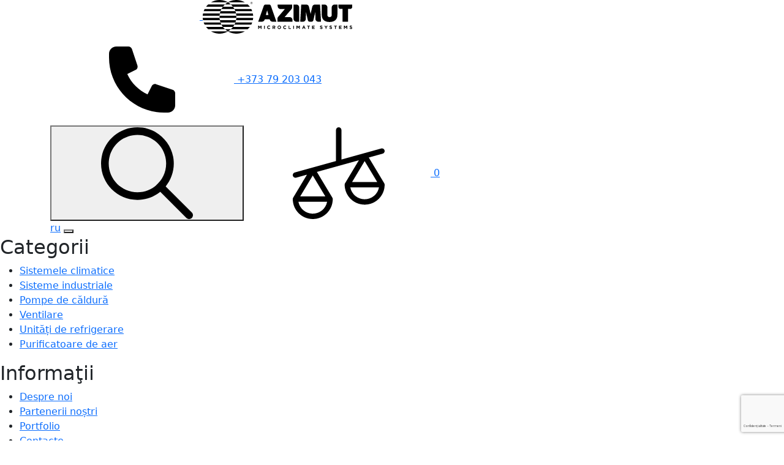

--- FILE ---
content_type: text/html; charset=UTF-8
request_url: http://azimut.md/
body_size: 33253
content:
<!DOCTYPE html>
<html lang="ro">
  <head>
    <meta charset="utf-8" />
    <title>Acasa</title>
    <base href="https://azimut.md/" /> 
    <meta name="viewport"  content="width=device-width, initial-scale=1.0, minimum-scale=1.0, maximum-scale=1.0, user-scalable=no" />

    <!--link rel="apple-touch-icon" sizes="180x180" href="/apple-touch-icon.png">
    <link rel="icon" type="image/png" sizes="32x32" href="/favicon-32x32.png">
    <link rel="icon" type="image/png" sizes="16x16" href="/favicon-16x16.png">
    <link rel="manifest" href="/site.webmanifest">
    <link rel="mask-icon" href="/safari-pinned-tab.svg" color="#d91d1d">
    <meta name="msapplication-TileColor" content="#ffffff">
    <meta name="theme-color" content="#ffffff"-->

    <link rel="preconnect" href="https://fonts.googleapis.com" />
    <link rel="preconnect" href="https://fonts.gstatic.com" crossorigin />
    <link
      href="https://fonts.googleapis.com/css2?family=Open+Sans:ital,wght@0,300..800;1,300..800&family=Poppins:ital,wght@0,100;0,200;0,300;0,400;0,500;0,600;0,700;0,800;0,900;1,100;1,200;1,300;1,400;1,500;1,600;1,700;1,800;1,900&display=swap"
      rel="stylesheet"
    />

    <link rel="stylesheet" href="assets/template/libs/bootstrap/css/bootstrap-reboot.min.css" />
    <link rel="stylesheet" href="assets/template/libs/bootstrap/css/bootstrap-grid.min.css" />
    <link rel="stylesheet" href="assets/template/libs/swiper/css/swiper-bundle.min.css" />
    <link rel="stylesheet" href="assets/template/libs/fancybox/fancybox.css" />
    <link rel="stylesheet" href="assets/template/libs/leaflet/leaflet.css" />
    <link rel="stylesheet" href="assets/template/css/main.css?v=31102024102241" />
    <meta name="keywords" content="" />
    <meta name="description" content="" />
  <link rel="stylesheet" href="/assets/components/msfavorites/css/default.min.css?v=f301bf14" type="text/css" />
<meta name="msfavorites:version" content="3.0.5-beta">
<meta name="msfavorites:ctx" content="web">
<meta name="msfavorites:actionUrl" content="/assets/components/msfavorites/action.php">

<link rel="stylesheet" href="/assets/components/minishop2/css/web/default.css?v=8124027e82" type="text/css" />
<link rel="stylesheet" href="/assets/components/minishop2/css/web/lib/jquery.jgrowl.min.css" type="text/css" /><script src="/assets/components/fetchit/js/fetchit.js?v=1.1.2" defer></script>
<script>miniShop2Config = {"close_all_message":"\u00eenchide\u021bi toate","cssUrl":"\/assets\/components\/minishop2\/css\/web\/","jsUrl":"\/assets\/components\/minishop2\/js\/web\/","actionUrl":"\/assets\/components\/minishop2\/action.php","ctx":"web","price_format":[2,"."," "],"price_format_no_zeros":true,"weight_format":[3,"."," "],"weight_format_no_zeros":true};</script>
<script src="https://www.google.com/recaptcha/api.js?render=6Lc6lDAsAAAAAPXMe3JUjaC6dgEC9z4oT2WduTUT&hl=ro"></script>
<link rel="stylesheet" href="/assets/components/msearch2/css/web/default.css" type="text/css" />

	<script type="text/javascript">
		if (typeof mse2Config == "undefined") {mse2Config = {"cssUrl":"\/assets\/components\/msearch2\/css\/web\/","jsUrl":"\/assets\/components\/msearch2\/js\/web\/","actionUrl":"\/assets\/components\/msearch2\/action.php"};}
		if (typeof mse2FormConfig == "undefined") {mse2FormConfig = {};}
		mse2FormConfig["842a57e63830d1b3cbaa5df1d383a68133add0c9"] = {"autocomplete":1,"queryVar":"query","minQuery":3,"pageId":18};
	</script>
</head>

  <body>
    <header class="header ">
      <div class="container">
        <div class="header__flex">
          <a href="https://azimut.md/" class="header__logo logo">
            <img
              src="assets/template/images/logo.svg"
              alt="Azimut"
              class="header__logo-white"
            />
            <img
              src="assets/template/images/logo-black.svg"
              alt="Azimut"
              class="header__logo-black"
            />
          </a>

          <div class="header__right-elements">

            <a href="tel:+37379203043" class="phone header__phone">
              <svg><use xlink:href="#icon-phone"></use></svg>
              <span>+373 79 203 043</span>
            </a>

            <div class="header__right-btn">
              <button
                class="btn-search header__btn-search"
                data-fancybox
                data-src="#search-popup">
                <svg><use xlink:href="#icon-search"></use></svg>
              </button>


              <!-- в css есть класс для того что бы кнпока не работала когда нету ничего в сравнении btn-compare--disabled -->
              <a href="compare/" class="btn-compare header__btn-compare msfavorites" data-data-list="comparison">
                <svg>
                  <use xlink:href="#icon-compare"></use>
                </svg>
                <span class="msfavorites-total" data-data-list="comparison">0</span>
              </a>

              
            </div>


            <div class="header__navigate">

              <a href="https://azimut.md/ru/" class="lang header__lang ">ru</a> 

              <button class="btn-menu header__btn-menu js-btn-menu">
                <span></span>
                <span></span>
                <span></span>
              </button>
            </div>

          </div>
        </div>
      </div>

      <div class="header__menu">

        <div class="header__menu-flex">
                                           

          
            <div class="header__menu-item">
              <h2>Categorii</h2> 
              <ul>
                                  <li><a href="catalog/klimaticheskie-sistemyi/">Sistemele climatice</a></li>
                                  <li><a href="catalog/promyishlennyie-sistemyi/">Sisteme industriale</a></li>
                                  <li><a href="catalog/heat-pumps/">Pompe de căldură</a></li>
                                  <li><a href="catalog/ventilyacziya/">Ventilare</a></li>
                                  <li><a href="catalog/xolodilnyie-ustanovki/">Unități de refrigerare</a></li>
                                  <li><a href="catalog/vozduxoochistiteli/">Purificatoare de aer</a></li>
                 
              </ul>
            </div>

          
            <div class="header__menu-item">
              <h2>Informaţii</h2> 
              <ul>
                                  <li><a href="about/">Despre noi</a></li>
                                  <li><a href="partners/">Partenerii noștri</a></li>
                                  <li><a href="portfolio/">Portfolio</a></li>
                                  <li><a href="contacts/">Contacte</a></li>
                                  <li><a href="faq/">FAQ</a></li>
                                  <li><a href="terms-and-conditions/">Termeni și condiții</a></li>
                 
              </ul>
            </div>

          
            <div class="header__menu-item">
              <h2>Servicii</h2> 
              <ul>
                                  <li><a href="services/install/">Instalare</a></li>
                                  <li><a href="services/design/">Proiectare</a></li>
                                  <li><a href="services/prodazha/">Vânzare</a></li>
                                  <li><a href="services/diagnostika/">Diagnosticare</a></li>
                 
              </ul>
            </div>

          
        </div>

      </div>
    </header>



    <main class="main  ">

      

      

<section class="slider slider-home">
    <div class="swiper slider-home__swiper">
        <div class="swiper-wrapper slider-home__wrapper">
            
            <div class="swiper-slide slider-home__slide">
                                <picture class="slider-home__slide-bg">
                    <source
                        srcset="uploads/slider/bg.jpg"
                        media="(max-width: 768px)"
                    />
                    <img src="uploads/slider/bg.jpg" alt="" />
                </picture>
                                <div class="slider-home__slide-info">
                    <div class="container">
                        <h2>Confort și siguranță</h2>
                        <p>folosind echipamente de climatizare</p>
                    </div>
                </div>

                                 <div class="slider-home__slide-bottom">
                    <div class="container">
                        <div class="slider-home__slide-bottom-row">
                                                        <div class="slider-home__slide-bottom-item">
                                <strong>984</strong>
                                <span>Clienți mulțumiți</span>
                            </div>
                                                        <div class="slider-home__slide-bottom-item">
                                <strong>875</strong>
                                <span>Recenzii pozitive</span>
                            </div>
                                                        <div class="slider-home__slide-bottom-item">
                                <strong>350</strong>
                                <span>Numărul de angajați</span>
                            </div>
                                                        <div class="slider-home__slide-bottom-item">
                                <strong>1500</strong>
                                <span>Proiecte finisate</span>
                            </div>
                                                    </div>
                    </div>
                </div>
                            </div>

            
            <div class="swiper-slide slider-home__slide">
                                <picture class="slider-home__slide-bg">
                    <source
                        srcset="uploads/slider/bg.jpg"
                        media="(max-width: 768px)"
                    />
                    <img src="uploads/slider/bg.jpg" alt="" />
                </picture>
                                <div class="slider-home__slide-info">
                    <div class="container">
                        <h2>Confort și siguranță</h2>
                        <p>folosind echipamente de climatizare</p>
                    </div>
                </div>

                                 <div class="slider-home__slide-bottom">
                    <div class="container">
                        <div class="slider-home__slide-bottom-row">
                                                        <div class="slider-home__slide-bottom-item">
                                <strong>984</strong>
                                <span>Clienți mulțumiți</span>
                            </div>
                                                        <div class="slider-home__slide-bottom-item">
                                <strong>875</strong>
                                <span>Recenzii pozitive</span>
                            </div>
                                                        <div class="slider-home__slide-bottom-item">
                                <strong>350</strong>
                                <span>Numărul de angajați</span>
                            </div>
                                                        <div class="slider-home__slide-bottom-item">
                                <strong>1500</strong>
                                <span>Proiecte finisate</span>
                            </div>
                                                    </div>
                    </div>
                </div>
                            </div>

                    </div>

        <div class="slider-home__pagination"></div>

        <div class="c-prev slider-home__prev">
            <svg><use xlink:href="#icon-arrow-slider-versione-two"></use></svg>
        </div>
        <div class="c-next slider-home__next">
            <svg><use xlink:href="#icon-arrow-slider-versione-two"></use></svg>
        </div>
    </div>
</section>



<section class="categores">
    <div class="container">
        <div class="title-block">
            <h2 class="title">Categorii de produse</h2>
        </div>
    </div>
    <div class="categores__row">
        <a href="catalog/klimaticheskie-sistemyi/" class="categores__item">
    <div class="categores__item-img">
        <img src="/uploads/categories/5.jpg" alt="Sistemele climatice" loading="lazy" />
        </div>
    <div class="categores__item-head">
    <span>01</span>
    <h3>Sistemele climatice</h3>
    </div>
</a>
<a href="catalog/promyishlennyie-sistemyi/" class="categores__item">
    <div class="categores__item-img">
        <img src="/uploads/categories/4.jpg" alt="Sisteme industriale" loading="lazy" />
        </div>
    <div class="categores__item-head">
    <span>02</span>
    <h3>Sisteme industriale</h3>
    </div>
</a>
<a href="catalog/heat-pumps/" class="categores__item">
    <div class="categores__item-img">
        <img src="/uploads/categories/1.jpg" alt="Pompe de căldură" loading="lazy" />
        </div>
    <div class="categores__item-head">
    <span>03</span>
    <h3>Pompe de căldură</h3>
    </div>
</a>
<a href="catalog/ventilyacziya/" class="categores__item">
    <div class="categores__item-img">
        <img src="/uploads/categories/2.jpg" alt="Ventilare" loading="lazy" />
        </div>
    <div class="categores__item-head">
    <span>04</span>
    <h3>Ventilare</h3>
    </div>
</a>
<a href="catalog/xolodilnyie-ustanovki/" class="categores__item">
    <div class="categores__item-img">
        <img src="/uploads/categories/3.jpg" alt="Unități de refrigerare" loading="lazy" />
        </div>
    <div class="categores__item-head">
    <span>05</span>
    <h3>Unități de refrigerare</h3>
    </div>
</a>
<a href="catalog/vozduxoochistiteli/" class="categores__item">
    <div class="categores__item-img">
        <img src="/uploads/categories/6.jpg" alt="Purificatoare de aer" loading="lazy" />
        </div>
    <div class="categores__item-head">
    <span>06</span>
    <h3>Purificatoare de aer</h3>
    </div>
</a>    </div>
</section>


<section class="popular-product">
    <div class="container">
        <div class="title-block">
            <h2 class="title">Produse populare</h2>
            <div class="title-block__arrows">
                <button class="c-prev popular-product__prev" type="button">
                    <svg>
                        <use xlink:href="#icon-arrow-slider-versione-two"></use>
                    </svg>
                </button>
                <button class="c-next popular-product__next" type="button">
                    <svg>
                        <use xlink:href="#icon-arrow-slider-versione-two"></use>
                    </svg>
                </button>
            </div>
        </div>

        <div class="swiper product-swiper">
            <div class="swiper-wrapper product-swiper__wrapper">

				    <div class="swiper-slide product-swiper__slide">

    <div class="product">

        <a href="catalog/klimaticheskie-sistemyi/household-systems/multisplit-sistemyi/unitate-exterioara-daikin-4mxm68a9/" class="product__link">

                        
            <ul class="product__info">
                                                                    <li class="product__info-orange">top</li>
                            </ul>

            <div class="product__img">
                <img src="/assets/images/products/292/small/2-3-4-5mxm-a9-right.jpg" alt="Unitate exterioară Daikin 4MXM68A9" />
            </div>
            <h3>Unitate exterioară Daikin 4MXM68A9</h3>
                        <p>Seria: 4MXM-A9</p>
            
                    </a>

        <div class="product__wrap-btn">
            <button class="product__btn-compare msfavorites" data-click
            data-data-list="comparison"
            data-data-key="292">
                <svg>
                    <use xlink:href="#icon-compare"></use>
                </svg>
            </button> 

                    </div>
    </div>

    
</div>
    
    <div class="swiper-slide product-swiper__slide">

    <div class="product">

        <a href="catalog/klimaticheskie-sistemyi/household-systems/split-sistemyi-nastennogo-tipa/aparat-de-aer-condiionat-daikin-ftxc35e/" class="product__link">

                        
            <ul class="product__info">
                                                            </ul>

            <div class="product__img">
                <img src="/assets/images/products/256/small/ftxc-e-1-1-left.jpg" alt="Aparat de aer condiționat Daikin FTXC35E" />
            </div>
            <h3>Aparat de aer condiționat Daikin FTXC35E</h3>
            
                    </a>

        <div class="product__wrap-btn">
            <button class="product__btn-compare msfavorites" data-click
            data-data-list="comparison"
            data-data-key="256">
                <svg>
                    <use xlink:href="#icon-compare"></use>
                </svg>
            </button> 

                    </div>
    </div>

    
</div>
    
    <div class="swiper-slide product-swiper__slide">

    <div class="product">

        <a href="catalog/klimaticheskie-sistemyi/household-systems/split-sistemyi-nastennogo-tipa/kondiczioner-ururu-sarara-ftzx-35n/" class="product__link">

                        
            <ul class="product__info">
                                                                    <li class="product__info-orange">top</li>
                            </ul>

            <div class="product__img">
                <img src="/assets/images/products/136/small/ftxz-n-product-pictures.jpg" alt="Aparat de aer condiționat Ururu Sarara FTZX-35N" />
            </div>
            <h3>Aparat de aer condiționat Ururu Sarara FTZX-35N</h3>
            
                    </a>

        <div class="product__wrap-btn">
            <button class="product__btn-compare msfavorites" data-click
            data-data-list="comparison"
            data-data-key="136">
                <svg>
                    <use xlink:href="#icon-compare"></use>
                </svg>
            </button> 

                    </div>
    </div>

    
</div>
    
    <div class="swiper-slide product-swiper__slide">

    <div class="product">

        <a href="catalog/klimaticheskie-sistemyi/household-systems/split-sistemyi-nastennogo-tipa/aparat-de-aer-condiionat-comfora-ftxp50n9/" class="product__link">

                        
            <ul class="product__info">
                                                            </ul>

            <div class="product__img">
                <img src="/assets/images/products/234/small/ftxp50-60-71n-l.jpg" alt="Aparat de aer condiționat FTXP60N" />
            </div>
            <h3>Aparat de aer condiționat FTXP60N</h3>
            
                    </a>

        <div class="product__wrap-btn">
            <button class="product__btn-compare msfavorites" data-click
            data-data-list="comparison"
            data-data-key="234">
                <svg>
                    <use xlink:href="#icon-compare"></use>
                </svg>
            </button> 

                    </div>
    </div>

    
</div>
    
    <div class="swiper-slide product-swiper__slide">

    <div class="product">

        <a href="catalog/klimaticheskie-sistemyi/household-systems/split-sistemyi-nastennogo-tipa/aparat-de-aer-condiionat-daikin-stylish-ftxa50cs/" class="product__link">

                        
            <ul class="product__info">
                                                                    <li class="product__info-orange">top</li>
                            </ul>

            <div class="product__img">
                <img src="/assets/images/products/199/small/ftxa-cs-right.jpg" alt="Aparat de aer condiționat Daikin Stylish FTXA50CS" />
            </div>
            <h3>Aparat de aer condiționat Daikin Stylish FTXA50CS</h3>
            
                    </a>

        <div class="product__wrap-btn">
            <button class="product__btn-compare msfavorites" data-click
            data-data-list="comparison"
            data-data-key="199">
                <svg>
                    <use xlink:href="#icon-compare"></use>
                </svg>
            </button> 

                    </div>
    </div>

    
</div>
    
    <div class="swiper-slide product-swiper__slide">

    <div class="product">

        <a href="catalog/klimaticheskie-sistemyi/household-systems/split-sistemyi-nastennogo-tipa/aparat-de-aer-condiionat-ftxp20n9/" class="product__link">

                        
            <ul class="product__info">
                                                            </ul>

            <div class="product__img">
                <img src="/assets/images/products/226/small/ftxp-n9-l.jpg" alt="Aparat de aer condiționat Comfora FTXP20N9" />
            </div>
            <h3>Aparat de aer condiționat Comfora FTXP20N9</h3>
            
                    </a>

        <div class="product__wrap-btn">
            <button class="product__btn-compare msfavorites" data-click
            data-data-list="comparison"
            data-data-key="226">
                <svg>
                    <use xlink:href="#icon-compare"></use>
                </svg>
            </button> 

                    </div>
    </div>

    
</div>
    
    <div class="swiper-slide product-swiper__slide">

    <div class="product">

        <a href="catalog/klimaticheskie-sistemyi/household-systems/split-sistemyi-nastennogo-tipa/aparat-de-aer-condiionat-daikin-perfera-fvxm35b/" class="product__link">

                        
            <ul class="product__info">
                                                            </ul>

            <div class="product__img">
                <img src="/assets/images/products/268/small/fvxm-b-right-1.jpg" alt="Aparat de aer condiționat Daikin Perfera FVXM35B" />
            </div>
            <h3>Aparat de aer condiționat Daikin Perfera FVXM35B</h3>
            
                    </a>

        <div class="product__wrap-btn">
            <button class="product__btn-compare msfavorites" data-click
            data-data-list="comparison"
            data-data-key="268">
                <svg>
                    <use xlink:href="#icon-compare"></use>
                </svg>
            </button> 

                    </div>
    </div>

    
</div>
    
    <div class="swiper-slide product-swiper__slide">

    <div class="product">

        <a href="catalog/klimaticheskie-sistemyi/household-systems/split-sistemyi-nastennogo-tipa/aparat-de-aer-condiionat-perfera-ftxm25a/" class="product__link">

                        
            <ul class="product__info">
                                                            </ul>

            <div class="product__img">
                <img src="/assets/images/products/214/small/ftxm60-71a.jpg" alt="Aparat de aer condiționat Perfera FTXM25A" />
            </div>
            <h3>Aparat de aer condiționat Perfera FTXM25A</h3>
            
                    </a>

        <div class="product__wrap-btn">
            <button class="product__btn-compare msfavorites" data-click
            data-data-list="comparison"
            data-data-key="214">
                <svg>
                    <use xlink:href="#icon-compare"></use>
                </svg>
            </button> 

                    </div>
    </div>

    
</div>
    
    <div class="swiper-slide product-swiper__slide">

    <div class="product">

        <a href="catalog/klimaticheskie-sistemyi/household-systems/split-sistemyi-nastennogo-tipa/aparat-de-aer-condiionat-daikin-stylish-ftxa20cw/" class="product__link">

                        
            <ul class="product__info">
                                                                    <li class="product__info-orange">top</li>
                            </ul>

            <div class="product__img">
                <img src="/assets/images/products/180/small/ftxa-cw2.jpg" alt="Aparat de aer condiționat Daikin Stylish FTXA20CW" />
            </div>
            <h3>Aparat de aer condiționat Daikin Stylish FTXA20CW</h3>
            
                    </a>

        <div class="product__wrap-btn">
            <button class="product__btn-compare msfavorites" data-click
            data-data-list="comparison"
            data-data-key="180">
                <svg>
                    <use xlink:href="#icon-compare"></use>
                </svg>
            </button> 

                    </div>
    </div>

    
</div>
    
    <div class="swiper-slide product-swiper__slide">

    <div class="product">

        <a href="catalog/heat-pumps/split-sistemyi/teplovoj-nasos-ururu-sarara-rxz-35n/" class="product__link">

                        
            <ul class="product__info">
                                                    <li class="product__info-green">New</li>
                                            </ul>

            <div class="product__img">
                <img src="/assets/images/products/143/small/rxz-n-r.jpg" alt="Pompă de caldură Ururu Sarara RXZ-35N" />
            </div>
            <h3>Pompă de caldură Ururu Sarara RXZ-35N</h3>
            
                    </a>

        <div class="product__wrap-btn">
            <button class="product__btn-compare msfavorites" data-click
            data-data-list="comparison"
            data-data-key="143">
                <svg>
                    <use xlink:href="#icon-compare"></use>
                </svg>
            </button> 

                    </div>
    </div>

    
</div>
    
    <div class="swiper-slide product-swiper__slide">

    <div class="product">

        <a href="catalog/klimaticheskie-sistemyi/household-systems/split-sistemyi-nastennogo-tipa/kondiczioner-ururu-sarara-ftzx-50n/" class="product__link">

                        
            <ul class="product__info">
                                                                    <li class="product__info-orange">top</li>
                            </ul>

            <div class="product__img">
                <img src="/assets/images/products/137/small/ftxz-n-product-pictures.jpg" alt="Aparat de aer condiționat Ururu Sarara FTZX-50N" />
            </div>
            <h3>Aparat de aer condiționat Ururu Sarara FTZX-50N</h3>
            
                    </a>

        <div class="product__wrap-btn">
            <button class="product__btn-compare msfavorites" data-click
            data-data-list="comparison"
            data-data-key="137">
                <svg>
                    <use xlink:href="#icon-compare"></use>
                </svg>
            </button> 

                    </div>
    </div>

    
</div>
    
    <div class="swiper-slide product-swiper__slide">

    <div class="product">

        <a href="catalog/klimaticheskie-sistemyi/household-systems/split-sistemyi-nastennogo-tipa/aparat-de-aer-condiionat-daikin-siesta-atxc30e/" class="product__link">

                        
            <ul class="product__info">
                                                            </ul>

            <div class="product__img">
                <img src="/assets/images/products/334/small/siesta.jpg" alt="Aparat de aer condiționat Daikin Siesta ATXC25E" />
            </div>
            <h3>Aparat de aer condiționat Daikin Siesta ATXC25E</h3>
                        <p>Seria: ATXC-E</p>
            
                    </a>

        <div class="product__wrap-btn">
            <button class="product__btn-compare msfavorites" data-click
            data-data-list="comparison"
            data-data-key="334">
                <svg>
                    <use xlink:href="#icon-compare"></use>
                </svg>
            </button> 

                    </div>
    </div>

    
</div>
    

            </div>
        </div>
    </div>
</section>


<section class="contact-us ">
<div class="container">
  <div class="title-block title-block--center">
    <h2 class="title">Contactaţi-ne</h2>
  </div>
  
    <form data-fetchit="9957bfd14f3025f52a1bdc3a3f6d8bfe" method="post" class="contact-us__form" id="main-form">
    <div class="control-group"><input type="text" placeholder="Numele dumneavoastră" name="name" required/></div>
    <div class="control-group"><input type="email" placeholder="E-mail" name="email" required/></div>
    <div class="control-group"><input type="text" placeholder="Telefon" class="phone-input" name="phone"/></div>
    <button class="btn btn-callback" type="submit">Trimite</button>

    <input type="hidden" name="successpage" value="success/">
    <input type="hidden" name="email2">

        
    
    <input type="hidden" id="rcv3_696d7fac6a3309_40707827_token" name="recaptcha-token">
    <input type="hidden" id="rcv3_696d7fac6a3309_40707827_action" name="recaptcha-action" value="index">
</form>
</div>
</section>

<section class="services">
    <div class="container">
        <div class="title-block">
            <h2 class="title">
                <a href="services/">Serviciile noastre</a>
            </h2>
        </div>
    </div>

    <div class="services__list">
        <a href="services/install/" class="services__item">
    <div class="services__img">
    <img src="/uploads/services/1-inner.jpg" alt="Instalare" />
    </div>
    <div class="services__info">
        <h3>Instalare</h3>
        <p>Ne specializăm în instalarea profesională a soluțiilor moderne de ventilație, care corespund cerințelor clientului și standardelor de siguranță.</p>
        <span class="services__item-link">
            Mai mult            <svg><use xlink:href="#icon-arrow-slider"></use></svg>
        </span>
    </div>
</a>
<a href="services/design/" class="services__item">
    <div class="services__img">
    <img src="/uploads/services/2.jpg" alt="Proiectare" />
    </div>
    <div class="services__info">
        <h3>Proiectare</h3>
        <p></p>
        <span class="services__item-link">
            Mai mult            <svg><use xlink:href="#icon-arrow-slider"></use></svg>
        </span>
    </div>
</a>
<a href="services/prodazha/" class="services__item">
    <div class="services__img">
    <img src="/uploads/services/3.jpg" alt="Vânzare" />
    </div>
    <div class="services__info">
        <h3>Vânzare</h3>
        <p></p>
        <span class="services__item-link">
            Mai mult            <svg><use xlink:href="#icon-arrow-slider"></use></svg>
        </span>
    </div>
</a>
<a href="services/diagnostika/" class="services__item">
    <div class="services__img">
    <img src="/uploads/services/4.jpg" alt="Diagnosticare" />
    </div>
    <div class="services__info">
        <h3>Diagnosticare</h3>
        <p></p>
        <span class="services__item-link">
            Mai mult            <svg><use xlink:href="#icon-arrow-slider"></use></svg>
        </span>
    </div>
</a>    </div>
</section>


			<section class="product-week">
			<div class="container">
				<div class="row">
					<div class="col-lg-4">
						<div class="product-week__desc">
							<h2>Produsul săptămânii</h2>
							<p><p>Lorem Ipsum - это текст-рыба, часто используемый в печати и вэб-дизайне. Lorem Ipsum является стандартной "рыбой"</p></p>
							<a href="catalog/heat-pumps/split-sistemyi/daikin-seriya-ffa-a-rzag-a/" class="product-week__desc-link">
								Mai mult								<svg><use xlink:href="#icon-arrow-slider"></use></svg>
							</a>
						</div>
					</div>
					<div class="col-lg-4">
											<div class="product-week__img">
							<img src="uploads/product-week/1.png" alt="Daikin FHA-A" loading="lazy" />
						</div>
										</div>
					<div class="col-lg-4">
						<div class="product-week__info">
							<h2>Daikin FHA-A</h2>
							<ul>
																	<li>
										<img src="uploads/product-week/icon/1.svg" alt=""  loading="lazy"/>
										<p>Режим энергосбережения</p>
									</li>
																	<li>
										<img src="uploads/product-week/icon/2.svg" alt=""  loading="lazy"/>
										<p>Ночной режим</p>
									</li>
																	<li>
										<img src="uploads/product-week/icon/3.svg" alt=""  loading="lazy"/>
										<p>Только вентилятор</p>
									</li>
																	<li>
										<img src="uploads/product-week/icon/4.svg" alt=""  loading="lazy"/>
										<p>Бесшумная работа</p>
									</li>
															</ul>
						</div>
					</div>
				</div>
			</div>
		</section>
		

<section class="about-us">
    <div class="about-us__row">
        <div class="about-us__left">
            <div class="about-us__left-content">
                <img src="uploads/about/1.jpg" alt="" class="img-left" />
                <h2>Despre noi</h2>
                <p class="text-extra-large font-weight-300 text-extra-light-gray"><strong>&bdquo;Azimut-grup" SRL</strong> activează cu succes pe piața echipamentelor climatice din anul 2005.</p>
<p class="width-90 sm-width-100"><strong>&bdquo;Azimut-grup" SRL</strong> are o vastă experiență &icirc;n proiectarea, selectarea echipamentelor, instalarea și punerea &icirc;n funcțiune a sistemelor de aer condiționat și ventilație de &icirc;naltă tehnologie.</p>            </div>


             
             

            <div class="about-us__left-content-mobile-img">
                <img src="uploads/about/slider/1.jpg" alt="" class="" />
            </div>

             
			 
				
				<ul class="about-benefis">
					
                                                <li>
                            <div class="about-benefis__icon">
                                <img src="uploads/about/icon/3.svg" alt="" />
                            </div>
                            <h3>Garanție</h3>
                            <p>Fiți departe de orice risc posibil, trăind experiența unitilizării produselor nostre.</p>
                        </li>
					
                                                <li>
                            <div class="about-benefis__icon">
                                <img src="uploads/about/icon/1.svg" alt="" />
                            </div>
                            <h3>Calitate</h3>
                            <p>Bucurați-vă de plăcerile vieții, uitând de orice probleme tehnice posibile.</p>
                        </li>
					
                                                <li>
                            <div class="about-benefis__icon">
                                <img src="uploads/about/icon/3.svg" alt="" />
                            </div>
                            <h3>Încredere</h3>
                            <p>Fiți convinși de superioritatea echipamentelor oferite de către „Azimut” S.R.L.</p>
                        </li>
					
                         				</ul>
                    </div>

		        <div class="about-us__right">
            <img src="uploads/about/slider/1.jpg" alt="" />
        </div>
            </div>
</section>


<section class="partners">
    <div class="container">
        <div class="title-block title-block--partners">
            <h2 class="title">Partenerii noștri</h2>
            <div class="title-block__arrows">
                <div class="c-prev partners__prev">
                    <svg>
                        <use xlink:href="#icon-arrow-slider-versione-two"></use>
                    </svg>
                </div>
                <div class="c-next partners__next">
                    <svg>
                        <use xlink:href="#icon-arrow-slider-versione-two"></use>
                    </svg>
                </div>
            </div>
        </div>
        <div class="partners__swiper swiper">
            <div class="swiper-wrapper partners__swiper-wrapper">

				
                 
					<div class="swiper-slide partners__swiper-slide">
						<a href="partners/salda/" class="partners__swiper-link">
						<img src="uploads/partnes/Salda-logo1.png" alt="Salda" />
						</a>
					</div>
                 
					<div class="swiper-slide partners__swiper-slide">
						<a href="partners/egonzehnder/" class="partners__swiper-link">
						<img src="uploads/partnes/egon.png" alt="EgonZehnder" />
						</a>
					</div>
                 
					<div class="swiper-slide partners__swiper-slide">
						<a href="partners/daikin/" class="partners__swiper-link">
						<img src="uploads/partnes/daikin.png" alt="Daikin" />
						</a>
					</div>
                            </div>
            <div class="swiper-pagination c-mobile-pagination partners-mobile-pagination"></div>
        </div>
    </div>
</section>

 


<section class="portfolio  ">
    <div class="container">
        <div class="title-block">
            <h2 class="title">Portfolio</h2>
        </div>
    </div>
    <div class="container container--portfolio">
        <div class="row portfolio__row">            
            <div class="col-lg-4">
    <a href="portfolio/daac-hermes-sa-distribuitor-range-rover-jaguar/" class="portfolio__item">
        <div class="portfolio__item-img">
            <img src="/uploads/portfolio/portfolio1.png" alt="" loading="lazy"/>
        </div>
        <h2>DAAC-Hermes SA Distribuitor Range Rover-Jaguar</h2>
    </a>
</div>
<div class="col-lg-4">
    <a href="portfolio/biznes-czentr-2-moskovskij-bulvar-2/" class="portfolio__item">
        <div class="portfolio__item-img">
            <img src="/uploads/portfolio/1-inner.jpg" alt="" loading="lazy"/>
        </div>
        <h2>Бизнес-центр № 2, Московский бульвар 2</h2>
    </a>
</div>
<div class="col-lg-4">
    <a href="portfolio/biznes-czentr-2-moskovskij-bulvar/" class="portfolio__item">
        <div class="portfolio__item-img">
            <img src="/uploads/portfolio/1-inner.jpg" alt="" loading="lazy"/>
        </div>
        <h2>Бизнес-центр № 2, Московский бульвар</h2>
    </a>
</div> 
        </div>

                <a href="portfolio/" class="portfolio__btn btn">Vezi toate lucrările</a>
        
    </div>
</section>

 
<section class="seo-block ">
    <div class="container">
              <div class="cms-content seo-block__content">
          <p>Lorem Ipsum - это текст-"рыба", часто используемый в печати и вэб-дизайне. Lorem Ipsum является стандартной "рыбой" для текстов на латинице с начала XVI века. В то время некий безымянный печатник создал большую коллекцию размеров и форм шрифтов, используя Lorem Ipsum для распечатки образцов. Lorem Ipsum не только успешно пережил без заметных изменений пять веков, но и перешагнул в электронный дизайн. Его популяризации в новое время послужили публикация листов Letraset с образцами Lorem Ipsum в 60-х годах и, в более недавнее время, программы электронной вёрстки типа Aldus PageMaker, в шаблонах которых используется Lorem Ipsum.</p>
<p>Lorem Ipsum - это текст-"рыба", часто используемый в печати и вэб-дизайне. Lorem Ipsum является стандартной "рыбой" для текстов на латинице с начала XVI века. В то время некий безымянный печатник создал большую коллекцию размеров и форм шрифтов, используя Lorem Ipsum для распечатки образцов. Lorem Ipsum не только успешно пережил без заметных изменений пять веков, но и перешагнул в электронный дизайн. Его популяризации в новое время послужили публикация листов Letraset с образцами Lorem Ipsum в 60-х годах и, в более недавнее время, программы электронной вёрстки типа Aldus PageMaker, в шаблонах которых используется Lorem Ipsum.</p>
<p>Lorem Ipsum - это текст-"рыба", часто используемый в печати и вэб-дизайне. Lorem Ipsum является стандартной "рыбой" для текстов на латинице с начала XVI века. В то время некий безымянный печатник создал большую коллекцию размеров и форм шрифтов, используя Lorem Ipsum для распечатки образцов. Lorem Ipsum не только успешно пережил без заметных изменений пять веков, но и перешагнул в электронный дизайн. Его популяризации в новое время послужили публикация листов Letraset с образцами Lorem Ipsum в 60-х годах и, в более недавнее время, программы электронной вёрстки типа Aldus PageMaker, в шаблонах которых используется Lorem Ipsum.</p>
<p>Lorem Ipsum - это текст-"рыба", часто используемый в печати и вэб-дизайне. Lorem Ipsum является стандартной "рыбой" для текстов на латинице с начала XVI века. В то время некий безымянный печатник создал большую коллекцию размеров и форм шрифтов, используя Lorem Ipsum для распечатки образцов. Lorem Ipsum не только успешно пережил без заметных изменений пять веков, но и перешагнул в электронный дизайн. Его популяризации в новое время послужили публикация листов Letraset с образцами Lorem Ipsum в 60-х годах и, в более недавнее время, программы электронной вёрстки типа Aldus PageMaker, в шаблонах которых используется Lorem Ipsum.</p>        </div>
        <button class="seo-block__btn">
          <svg><use xlink:href="#icon-chevrone"></use></svg>
        </button>

        </div>
</section>
 
    </main>


 
        <div class="cookies">
      <div class="container">
        <div class="row align-items-center">
          <div class="col-lg-6">
            <div class="cookies__text">Folosim cookie-uri pentru a vă îmbunătăți experiența pe site. </div>
          </div>
          <div class="col-lg-6">
            <div class="cookies__wrap-btn">
              <a href="privacy/" class="cookies__btn-info btn">Informaţii</a>
              <button class="btn cookies__btn-success" type="button">Accept</button>
            </div>
          </div>
        </div>
      </div>
    </div>
  

    <footer class="footer">
      <a href="https://azimut.md/" class="logo footer__logo">
        <img src="assets/template/images/logo.svg" alt="Azimut" />
      </a>
      <div class="footer__top">
        <div class="container">
          <div class="row">
            <div class="col-lg-6">
              <div class="footer__top-left">
                <a href="tel:+37379203043" class="phone footer__phone">
                  <svg><use xlink:href="#icon-phone"></use></svg>
                  <span>+373 79 203 043</span>
                </a>
                <a href="mailto:info@azimut.md" class="email footer__email">
                  <svg><use xlink:href="#icon-email"></use></svg>
                  <span>info@azimut.md</span>
                </a>
              </div>
            </div>
            <div class="col-lg-6">
              <div class="footer__top-right-info">
                <div class="footer__address address">
                  <svg>
                    <use xlink:href="#icon-address"></use>
                  </svg>
                  <span>Chișinău, bd. Moskova 11/8</span>
                </div>


                <ul class="social footer__social">
                                  <li>
                    <a href="https://www.facebook.com/azimutgrupsrl?locale=ro_RO" target="_blank">
                      <svg>
                        <use xlink:href="#icon-facebook"></use>
                      </svg>
                    </a>
                  </li>
                                                  <li>
                    <a href="#" target="_blank">
                      <svg>
                        <use xlink:href="#icon-instagram"></use>
                      </svg>
                    </a>
                  </li>
                                </ul>

              </div>
            </div>
          </div>
        </div>
      </div>

      <div class="footer__navigate">
        <div class="container">

           

          <ul class="footer__navigate-manu">

                          <li>
                <a href="catalog/" class="js-sub-menu">Categorii <span>+</span></a>
                <ul class="footer__submenu">
                                      <li><a href="catalog/klimaticheskie-sistemyi/">Sistemele climatice</a></li>
                                      <li><a href="catalog/promyishlennyie-sistemyi/">Sisteme industriale</a></li>
                                      <li><a href="catalog/heat-pumps/">Pompe de căldură</a></li>
                                      <li><a href="catalog/ventilyacziya/">Ventilare</a></li>
                                      <li><a href="catalog/xolodilnyie-ustanovki/">Unități de refrigerare</a></li>
                                      <li><a href="catalog/vozduxoochistiteli/">Purificatoare de aer</a></li>
                   
                </ul>
              </li>
                          <li>
                <a href="information/" class="js-sub-menu">Informaţii <span>+</span></a>
                <ul class="footer__submenu">
                                      <li><a href="about/">Despre noi</a></li>
                                      <li><a href="partners/">Partenerii noștri</a></li>
                                      <li><a href="portfolio/">Portfolio</a></li>
                                      <li><a href="contacts/">Contacte</a></li>
                                      <li><a href="faq/">FAQ</a></li>
                                      <li><a href="terms-and-conditions/">Termeni și condiții</a></li>
                   
                </ul>
              </li>
                          <li>
                <a href="services/" class="js-sub-menu">Servicii <span>+</span></a>
                <ul class="footer__submenu">
                                      <li><a href="services/install/">Instalare</a></li>
                                      <li><a href="services/design/">Proiectare</a></li>
                                      <li><a href="services/prodazha/">Vânzare</a></li>
                                      <li><a href="services/diagnostika/">Diagnosticare</a></li>
                   
                </ul>
              </li>
             
          </ul>
        </div>
      </div>
      <div class="footer__bottom">
        <div class="container">
          <div class="row footer__bottom-row">
            <div class="col-lg-6">
              <p class="footer__bottom-copy">
                Azimut© 2026 Toate drepturile rezervate.              </p>
            </div>
            <div class="col-lg-6">
              <a
                href="//fivestars.agency"
                class="footer__bottom-developer"
                target="_blank"
                rel="nofollow"
              >
                <span>Developed by</span>
                <svg>
                  <use xlink:href="#icon-developer"></use>
                </svg>
              </a>
            </div>
          </div>
        </div>
      </div>
    </footer>


    <div id="search-popup" class="popup popup-search">
    <form data-key="842a57e63830d1b3cbaa5df1d383a68133add0c9" action="search/" method="get" class="popup__form-search msearch2" id="mse2_form">
        <input type="text" name="query" placeholder="Cautare" value="" />
        <button class="popup__form-search-btn" type="submit">
            <svg><use xlink:href="#icon-search"></use></svg>
        </button>
    </form>

    <div class="search-result"></div>
</div>
    

    <div class="svg-block">
      <svg xmlns="http://www.w3.org/2000/svg">
        <symbol id="icon-phone" viewBox="0 0 25 25">
          <path
            d="M3.5 5.5C3.5 4.39543 4.39543 3.5 5.5 3.5H8.77924C9.20967 3.5 9.59181 3.77543 9.72792 4.18377L11.2257 8.67721C11.3831 9.14932 11.1694 9.66531 10.7243 9.88787L8.46701 11.0165C9.56925 13.4612 11.5388 15.4308 13.9835 16.533L15.1121 14.2757C15.3347 13.8306 15.8507 13.6169 16.3228 13.7743L20.8162 15.2721C21.2246 15.4082 21.5 15.7903 21.5 16.2208V19.5C21.5 20.6046 20.6046 21.5 19.5 21.5H18.5C10.2157 21.5 3.5 14.7843 3.5 6.5V5.5Z"
            stroke-width="1.5"
            stroke-linecap="round"
            stroke-linejoin="round"
          />
        </symbol>

        <symbol id="icon-search" viewBox="0 0 25 25">
          <path
            d="M24.6945 23.2216L17.5852 16.1123C18.9623 14.4113 19.7915 12.2499 19.7915 9.89575C19.7915 4.43956 15.3519 0 9.8957 0C4.43951 0 0 4.43951 0 9.8957C0 15.3519 4.43956 19.7915 9.89575 19.7915C12.2499 19.7915 14.4113 18.9623 16.1123 17.5852L23.2216 24.6945C23.4248 24.8977 23.6914 24.9998 23.9581 24.9998C24.2248 24.9998 24.4915 24.8977 24.6946 24.6945C25.1019 24.2873 25.1019 23.6289 24.6945 23.2216ZM9.89575 17.7081C5.58745 17.7081 2.08333 14.204 2.08333 9.8957C2.08333 5.5874 5.58745 2.08328 9.89575 2.08328C14.2041 2.08328 17.7082 5.5874 17.7082 9.8957C17.7082 14.204 14.204 17.7081 9.89575 17.7081Z"
          />
        </symbol>

        <symbol id="icon-compare" viewBox="0 0 25 25">
          <path
            d="M24.8954 15.2613L20.6834 8.24082L24.4635 7.19082C24.8533 7.08257 25.0814 6.67886 24.9732 6.28911C24.8649 5.89937 24.4611 5.67114 24.0714 5.77944L19.3726 7.08462C19.3723 7.08472 19.372 7.08482 19.3716 7.08491L13.2325 8.79019V0.732422C13.2325 0.32793 12.9045 0 12.5 0C12.0955 0 11.7676 0.32793 11.7676 0.732422V9.19707L5.25184 11.0069C5.25149 11.007 5.25115 11.0071 5.25081 11.0072L0.536602 12.3167C0.146807 12.4249 -0.0813181 12.8286 0.026885 13.2184C0.116973 13.5425 0.411358 13.7549 0.732158 13.7549C0.797051 13.7549 0.863067 13.7462 0.928594 13.728L3.86736 12.9117L0.104668 19.1836C0.0364065 19.2975 0.000273675 19.4277 0.000273675 19.5604C0.000273675 22.5596 2.44036 24.9996 5.43958 24.9996C8.4389 24.9996 10.8789 22.5596 10.8789 19.5604C10.8789 19.4277 10.8429 19.2975 10.7745 19.1836L6.56253 12.1631L17.9882 8.98945L14.2255 15.2613C14.1572 15.3751 14.1211 15.5054 14.1211 15.6381C14.1211 18.6373 16.5612 21.0773 19.5604 21.0773C21.0133 21.0773 22.3792 20.5115 23.4066 19.4841C24.434 18.4567 24.9998 17.0909 24.9997 15.638C24.9998 15.5053 24.9637 15.375 24.8954 15.2613ZM5.43958 23.5348C3.49832 23.5348 1.8784 22.1355 1.53353 20.2928H9.34564C9.00081 22.1355 7.38089 23.5348 5.43958 23.5348ZM8.85306 18.828H2.0262L5.43958 13.1385L8.85306 18.828ZM19.5604 9.21621L22.9739 14.9056H16.147L19.5604 9.21621ZM19.5605 19.6125C17.6192 19.6125 15.9992 18.2132 15.6543 16.3705H23.4666C23.1217 18.2132 21.5018 19.6125 19.5605 19.6125Z"
          />
        </symbol>

        <symbol id="icon-basket" viewBox="0 0 25 25">
          <path
            d="M9.88594 24.0928C8.51328 24.0928 7.39648 22.976 7.39648 21.6033C7.39648 20.2307 8.51328 19.1143 9.88594 19.1143C11.2586 19.1143 12.3754 20.2307 12.3754 21.6033C12.3754 22.976 11.2586 24.0928 9.88594 24.0928ZM9.88594 20.6768C9.375 20.6768 8.95898 21.0924 8.95898 21.6033C8.95898 22.1146 9.37461 22.5303 9.88594 22.5303C10.3973 22.5303 10.8129 22.1146 10.8129 21.6033C10.8129 21.0924 10.3973 20.6768 9.88594 20.6768Z"
          />
          <path
            d="M18.5398 24.0928C17.1672 24.0928 16.0508 22.976 16.0508 21.6033C16.0508 20.2307 17.1672 19.1143 18.5398 19.1143C19.9125 19.1143 21.0293 20.2307 21.0293 21.6033C21.0293 22.976 19.9121 24.0928 18.5398 24.0928ZM18.5398 20.6768C18.0289 20.6768 17.6133 21.0924 17.6133 21.6033C17.6133 22.1146 18.0289 22.5303 18.5398 22.5303C19.0512 22.5303 19.4668 22.1146 19.4668 21.6033C19.4668 21.0924 19.0508 20.6768 18.5398 20.6768Z"
          />
          <path
            d="M20.3624 17.1848H8.08935C6.89521 17.1848 5.87529 16.3719 5.60889 15.2078L3.06162 4.08398C3.02803 3.93711 2.92646 3.81133 2.78974 3.74805L0.676854 2.76875C0.187792 2.54219 -0.025099 1.96172 0.201463 1.47226C0.428026 0.983202 1.00889 0.770311 1.49795 0.996874L3.61084 1.97617C4.2917 2.2914 4.79834 2.9164 4.96553 3.64805L7.51279 14.7727C7.57451 15.043 7.81162 15.232 8.08935 15.232H20.3624C20.639 15.232 20.8757 15.0441 20.939 14.7746L22.9194 6.2539C22.9761 6.01172 22.8729 5.83555 22.8069 5.75234C22.7405 5.66875 22.5921 5.5289 22.3437 5.5289H7.89053C7.35107 5.5289 6.91396 5.09179 6.91396 4.55234C6.91396 4.01289 7.35107 3.57578 7.89053 3.57578H22.3437C23.1245 3.57578 23.8503 3.92617 24.3362 4.5375C24.8222 5.14883 24.9987 5.93554 24.8222 6.69609L22.8413 15.2172C22.5714 16.3754 21.5522 17.1848 20.3624 17.1848Z"
          />
        </symbol>

        <symbol id="icon-arrow-slider" viewBox="0 0 26 16">
          <path
            d="M25.7071 8.70711C26.0976 8.31658 26.0976 7.68342 25.7071 7.2929L19.3431 0.928934C18.9526 0.538409 18.3195 0.538409 17.9289 0.928934C17.5384 1.31946 17.5384 1.95262 17.9289 2.34315L23.5858 8L17.9289 13.6569C17.5384 14.0474 17.5384 14.6805 17.9289 15.0711C18.3195 15.4616 18.9526 15.4616 19.3431 15.0711L25.7071 8.70711ZM-8.74228e-08 9L25 9L25 7L8.74228e-08 7L-8.74228e-08 9Z"
          />
        </symbol>

        <symbol id="icon-arrow-slider-versione-two" viewBox="0 0 27 16">
          <path
            d="M1 7C0.447715 7 4.82823e-08 7.44772 0 8C-4.82823e-08 8.55228 0.447715 9 1 9L1 7ZM26.7071 8.70711C27.0976 8.31658 27.0976 7.68342 26.7071 7.2929L20.3431 0.928934C19.9526 0.538409 19.3195 0.538409 18.9289 0.928934C18.5384 1.31946 18.5384 1.95262 18.9289 2.34315L24.5858 8L18.9289 13.6569C18.5384 14.0474 18.5384 14.6805 18.9289 15.0711C19.3195 15.4616 19.9526 15.4616 20.3431 15.0711L26.7071 8.70711ZM1 9L26 9L26 7L1 7L1 9Z"
          />
        </symbol>

        <symbol id="icon-email" viewBox="0 0 25 19">
          <path
            d="M22.8027 0.710938H2.19727C0.988184 0.710938 0 1.69478 0 2.9082V16.0918C0 17.3057 0.988818 18.2891 2.19727 18.2891H22.8027C24.0118 18.2891 25 17.3052 25 16.0918V2.9082C25 1.69448 24.0113 0.710938 22.8027 0.710938ZM22.4653 2.17578C21.7549 2.88853 13.4104 11.2603 13.0676 11.6042C12.7812 11.8914 12.2189 11.8916 11.9324 11.6042L2.53467 2.17578H22.4653ZM1.46484 15.8225V3.17749L7.76685 9.5L1.46484 15.8225ZM2.53467 16.8242L8.80098 10.5375L10.895 12.6383C11.7531 13.4992 13.2473 13.4989 14.1051 12.6383L16.1991 10.5375L22.4653 16.8242H2.53467ZM23.5352 15.8225L17.2332 9.5L23.5352 3.17749V15.8225Z"
          />
        </symbol>
        <symbol id="icon-address" viewBox="0 0 19 25">
          <path
            d="M9.5 24.2676C6.57031 19.873 1.44336 13.916 1.44336 8.78906C1.44336 4.34663 5.05757 0.732424 9.5 0.732424C13.9424 0.732424 17.5566 4.34663 17.5566 8.78906C17.5566 13.916 12.4297 19.873 9.5 24.2676Z"
            stroke-width="1.5"
            stroke-miterlimit="10"
            stroke-linecap="round"
            stroke-linejoin="round"
          />
          <path
            d="M9.5 12.4512C7.48081 12.4512 5.83789 10.8083 5.83789 8.78906C5.83789 6.76987 7.48081 5.12695 9.5 5.12695C11.5192 5.12695 13.1621 6.76987 13.1621 8.78906C13.1621 10.8083 11.5192 12.4512 9.5 12.4512Z"
            stroke-width="1.5"
            stroke-miterlimit="10"
            stroke-linecap="round"
            stroke-linejoin="round"
          />
        </symbol>

        <symbol id="icon-instagram" viewBox="0 0 25 25">
          <g clip-path="url(#clip0_2237_14310)">
            <path
              d="M18.75 0H6.25034C2.81322 0 0.000488281 2.81274 0.000488281 6.24985V18.7502C0.000488281 22.1863 2.81322 25 6.25034 25H18.75C22.1871 25 24.9999 22.1863 24.9999 18.7502V6.24985C24.9999 2.81274 22.1871 0 18.75 0ZM22.9165 18.7502C22.9165 21.047 21.0481 22.9166 18.75 22.9166H6.25034C3.95321 22.9166 2.08387 21.047 2.08387 18.7502V6.24985C2.08387 3.95242 3.95321 2.08338 6.25034 2.08338H18.75C21.0481 2.08338 22.9165 3.95242 22.9165 6.24985V18.7502Z"
              fill="white"
            />
            <path
              d="M19.2714 7.29094C20.1344 7.29094 20.8339 6.5914 20.8339 5.72848C20.8339 4.86555 20.1344 4.16602 19.2714 4.16602C18.4085 4.16602 17.709 4.86555 17.709 5.72848C17.709 6.5914 18.4085 7.29094 19.2714 7.29094Z"
              fill="white"
            />
            <path
              d="M12.4998 6.25C9.04742 6.25 6.25 9.04772 6.25 12.4998C6.25 15.9507 9.04742 18.7503 12.4998 18.7503C15.9513 18.7503 18.7497 15.9507 18.7497 12.4998C18.7497 9.04772 15.9513 6.25 12.4998 6.25ZM12.4998 16.6669C10.1989 16.6669 8.33338 14.8014 8.33338 12.4998C8.33338 10.1983 10.1989 8.33338 12.4998 8.33338C14.8008 8.33338 16.6663 10.1983 16.6663 12.4998C16.6663 14.8014 14.8008 16.6669 12.4998 16.6669Z"
              fill="white"
            />
          </g>
          <defs>
            <clipPath id="clip0_2237_14310">
              <rect width="25" height="25" fill="white" />
            </clipPath>
          </defs>
        </symbol>

        <symbol id="icon-facebook" viewBox="0 0 25 25">
          <g clip-path="url(#clip0_2237_14320)">
            <path
              d="M14.1881 24.9512H10.1767C9.50667 24.9512 8.96163 24.4072 8.96163 23.7385V14.7083H6.62132C5.95129 14.7083 5.40625 14.1642 5.40625 13.4956V9.6262C5.40625 8.95748 5.95129 8.41351 6.62132 8.41351H8.96163V6.47583C8.96163 4.55456 9.5661 2.91996 10.7095 1.74904C11.8581 0.572777 13.4632 -0.0488281 15.3513 -0.0488281L18.4106 -0.043869C19.0795 -0.0427246 19.6235 0.501251 19.6235 1.16882V4.76151C19.6235 5.43022 19.0787 5.9742 18.4089 5.9742L16.3491 5.97496C15.7209 5.97496 15.561 6.10066 15.5268 6.13918C15.4704 6.20308 15.4033 6.38371 15.4033 6.88248V8.41332H18.2541C18.4687 8.41332 18.6766 8.46615 18.8553 8.56571C19.2408 8.78067 19.4804 9.18713 19.4804 9.62639L19.4789 13.4958C19.4789 14.1642 18.9338 14.7081 18.2638 14.7081H15.4033V23.7385C15.4033 24.4072 14.8581 24.9512 14.1881 24.9512ZM10.4301 23.4856H13.9346V14.0522C13.9346 13.6057 14.2987 13.2425 14.7459 13.2425H18.0104L18.0117 9.87911H14.7457C14.2985 9.87911 13.9346 9.51595 13.9346 9.06944V6.88248C13.9346 6.30989 13.9929 5.65872 14.426 5.1693C14.9492 4.57764 15.7739 4.50935 16.3487 4.50935L18.1551 4.50859V1.42136L15.3502 1.41678C12.3158 1.41678 10.4301 3.35541 10.4301 6.47583V9.06944C10.4301 9.51576 10.0662 9.87911 9.61904 9.87911H6.87472V13.2425H9.61904C10.0662 13.2425 10.4301 13.6057 10.4301 14.0522V23.4856Z"
              fill="white"
            />
          </g>
          <defs>
            <clipPath id="clip0_2237_14320">
              <rect width="25" height="25" fill="white" />
            </clipPath>
          </defs>
        </symbol>

        <symbol id="icon-developer" viewBox="0 0 87 32">
          <path
            d="M45.249 2.51172H52.8135V4.59566H48.3178V6.28979H52.1537V8.2388H48.3178V12.1818H45.249V2.51172Z"
            fill="white"
          />
          <path
            d="M54.5781 2.51172H57.6469V12.1818H54.5781V2.51172Z"
            fill="white"
          />
          <path
            d="M58.8589 2.51172H62.0504L64.2753 9.46817L66.4694 2.51172H69.5689L65.9017 12.1818H62.5874L58.8589 2.51172Z"
            fill="white"
          />
          <path
            d="M70.5664 2.51172H78.7601V4.58066H73.6352V6.10988H78.3918V8.08888H73.6352V9.99291H78.9135V12.1818H70.5664V2.51172Z"
            fill="white"
          />
          <path
            d="M37.209 20.9534L40.109 20.7735C40.1704 21.2383 40.2931 21.5831 40.4926 21.823C40.7995 22.2128 41.2598 22.4077 41.8428 22.4077C42.2725 22.4077 42.61 22.3028 42.8402 22.1079C43.0704 21.913 43.1931 21.6731 43.1931 21.4182C43.1931 21.1633 43.0857 20.9385 42.8555 20.7436C42.6254 20.5487 42.119 20.3538 41.2905 20.1888C39.9555 19.889 39.0042 19.4992 38.4365 19.0194C37.8688 18.5397 37.5772 17.91 37.5772 17.1604C37.5772 16.6656 37.7307 16.2009 38.0222 15.7511C38.3137 15.3163 38.7587 14.9715 39.3418 14.7166C39.9249 14.4617 40.7381 14.3418 41.7661 14.3418C43.0243 14.3418 43.991 14.5667 44.6508 15.0314C45.3106 15.4962 45.7095 16.2158 45.8323 17.2203L42.9629 17.3853C42.8862 16.9505 42.7328 16.6356 42.4873 16.4407C42.2418 16.2458 41.9042 16.1409 41.4746 16.1409C41.1217 16.1409 40.8608 16.2158 40.6767 16.3658C40.4926 16.5157 40.4005 16.6956 40.4005 16.9055C40.4005 17.0554 40.4772 17.1904 40.6153 17.3253C40.7534 17.4452 41.1063 17.5652 41.6434 17.6851C42.9783 17.97 43.9296 18.2548 44.4973 18.5397C45.0804 18.8245 45.4947 19.1843 45.7555 19.6041C46.0164 20.0239 46.1545 20.5037 46.1545 21.0284C46.1545 21.6431 45.9857 22.2128 45.6328 22.7375C45.2799 23.2623 44.7889 23.6521 44.1751 23.9219C43.5614 24.1918 42.7635 24.3267 41.7968 24.3267C40.1243 24.3267 38.9582 24.0119 38.3137 23.3822C37.6693 22.7375 37.301 21.928 37.209 20.9534Z"
            fill="white"
          />
          <path
            d="M46.9834 14.5215H56.2358V16.9053H53.1363V24.1616H50.0982V16.9053H46.9987V14.5215H46.9834Z"
            fill="white"
          />
          <path
            d="M62.7411 22.5574H59.2887L58.813 24.1466H55.6982L59.3961 14.5215H62.7104L66.4083 24.1466H63.2167L62.7411 22.5574ZM62.112 20.4734L61.0226 17.0102L59.9485 20.4734H62.112Z"
            fill="white"
          />
          <path
            d="M67.4365 24.1466V14.5215H72.5153C73.4513 14.5215 74.1725 14.5964 74.6788 14.7614C75.1852 14.9263 75.5841 15.2111 75.8757 15.6309C76.1825 16.0507 76.336 16.5754 76.336 17.1901C76.336 17.7298 76.2132 18.1796 75.9831 18.5694C75.7529 18.9592 75.4307 19.2741 75.0164 19.5139C74.7555 19.6639 74.4026 19.7988 73.9423 19.8887C74.3106 20.0087 74.5714 20.1286 74.7402 20.2486C74.8476 20.3235 75.0164 20.5034 75.2312 20.7583C75.446 21.0132 75.5841 21.2231 75.6608 21.358L77.1338 24.1466H73.6968L72.0704 21.2081C71.8709 20.8333 71.6868 20.5784 71.518 20.4734C71.3032 20.3235 71.0423 20.2486 70.7661 20.2486H70.49V24.1616H67.4365V24.1466ZM70.49 18.4195H71.7788C71.9169 18.4195 72.1931 18.3745 72.5921 18.2846C72.7915 18.2396 72.9603 18.1496 73.0831 17.9847C73.2058 17.8198 73.2672 17.6399 73.2672 17.43C73.2672 17.1152 73.1598 16.8753 72.9603 16.7104C72.7608 16.5454 72.3773 16.4555 71.8249 16.4555H70.49V18.4195Z"
            fill="white"
          />
          <path
            d="M77.563 20.9534L80.463 20.7735C80.5244 21.2383 80.6471 21.5831 80.8466 21.823C81.1535 22.2128 81.6138 22.4077 82.1968 22.4077C82.6265 22.4077 82.964 22.3028 83.1942 22.1079C83.4244 21.913 83.5471 21.6731 83.5471 21.4182C83.5471 21.1633 83.4397 20.9385 83.2095 20.7436C82.9794 20.5487 82.473 20.3538 81.6445 20.1888C80.3095 19.889 79.3582 19.4992 78.7905 19.0194C78.2228 18.5397 77.9312 17.91 77.9312 17.1604C77.9312 16.6656 78.0847 16.2009 78.3762 15.7511C78.6678 15.3163 79.1127 14.9715 79.6958 14.7166C80.2789 14.4617 81.0921 14.3418 82.1201 14.3418C83.3783 14.3418 84.345 14.5667 85.0048 15.0314C85.6646 15.4962 86.0635 16.2158 86.1863 17.2203L83.3169 17.3853C83.2402 16.9505 83.0868 16.6356 82.8413 16.4407C82.5958 16.2458 82.2582 16.1409 81.8286 16.1409C81.4757 16.1409 81.2148 16.2158 81.0307 16.3658C80.8466 16.5157 80.7545 16.6956 80.7545 16.9055C80.7545 17.0554 80.8312 17.1904 80.9693 17.3253C81.1074 17.4452 81.4603 17.5652 81.9974 17.6851C83.3323 17.97 84.2836 18.2548 84.8513 18.5397C85.4344 18.8245 85.8487 19.1843 86.1095 19.6041C86.3704 20.0239 86.5085 20.5037 86.5085 21.0284C86.5085 21.6431 86.3397 22.2128 85.9868 22.7375C85.6339 23.2623 85.1429 23.6521 84.5291 23.9219C83.9154 24.1918 83.1175 24.3267 82.1508 24.3267C80.4783 24.3267 79.3122 24.0119 78.6677 23.3822C78.0233 22.7375 77.6551 21.928 77.563 20.9534Z"
            fill="white"
          />
          <path
            d="M37.5311 30.0829L36.6719 26.7695H37.1322L37.5311 28.4487C37.6385 28.8685 37.7153 29.2733 37.7766 29.5881H37.792C37.8534 29.2583 37.9454 28.8685 38.0682 28.4337L38.5132 26.7695H38.9735L39.3878 28.4487C39.4798 28.8385 39.5719 29.2283 39.6179 29.5881H39.6333C39.71 29.2283 39.8021 28.8535 39.9095 28.4487L40.3544 26.7845H40.7994L39.8327 30.0979H39.3724L38.9428 28.3737C38.8354 27.954 38.774 27.6241 38.728 27.2943H38.7126C38.6513 27.6241 38.5745 27.954 38.4518 28.3737L37.9761 30.0979H37.5311V30.0829Z"
            fill="white"
          />
          <path
            d="M41.2905 28.9743C41.3058 29.559 41.6894 29.7989 42.119 29.7989C42.4412 29.7989 42.6253 29.7389 42.7941 29.6789L42.8708 29.9938C42.7174 30.0687 42.4412 30.1437 42.0576 30.1437C41.3058 30.1437 40.8608 29.6639 40.8608 28.9443C40.8608 28.2246 41.2905 27.6699 41.9963 27.6699C42.7941 27.6699 42.9936 28.3596 42.9936 28.7944C42.9936 28.8843 42.9782 28.9443 42.9782 28.9893H41.2905V28.9743ZM42.5793 28.6594C42.5793 28.3896 42.4566 27.9548 41.9656 27.9548C41.5206 27.9548 41.3211 28.3596 41.2905 28.6594H42.5793Z"
            fill="white"
          />
          <path
            d="M43.5303 30.0831C43.5456 29.9182 43.5456 29.6783 43.5456 29.4684V26.5898H43.9753V28.0891H43.9906C44.144 27.8192 44.4203 27.6543 44.8192 27.6543C45.4176 27.6543 45.8473 28.1491 45.8473 28.8687C45.8473 29.7233 45.2949 30.1431 44.7578 30.1431C44.4049 30.1431 44.1287 30.0081 43.9446 29.6933H43.9292L43.9139 30.0831H43.5303ZM43.9906 29.1386C43.9906 29.1985 44.006 29.2435 44.006 29.2885C44.098 29.5883 44.3435 29.7982 44.6658 29.7982C45.1261 29.7982 45.4023 29.4234 45.4023 28.8837C45.4023 28.4039 45.1568 27.9991 44.6811 27.9991C44.3742 27.9991 44.098 28.194 44.006 28.5239C43.9906 28.5689 43.9753 28.6288 43.9753 28.7038V29.1386H43.9906Z"
            fill="white"
          />
          <path
            d="M46.1851 29.8286C46.1851 29.6487 46.3078 29.5137 46.492 29.5137C46.6608 29.5137 46.7835 29.6487 46.7835 29.8286C46.7835 30.0086 46.6608 30.1436 46.4766 30.1436C46.3078 30.1436 46.1851 30.0086 46.1851 29.8286Z"
            fill="white"
          />
          <path
            d="M48.4099 26.8152C48.6707 26.7702 48.9929 26.7402 49.3458 26.7402C49.9749 26.7402 50.4199 26.8752 50.7114 27.16C51.0183 27.4299 51.1871 27.8197 51.1871 28.3445C51.1871 28.8842 51.0183 29.319 50.6961 29.6338C50.3739 29.9487 49.8522 30.1136 49.1924 30.1136C48.8855 30.1136 48.6247 30.0986 48.3945 30.0686V26.8152H48.4099ZM48.8548 29.7388C48.9622 29.7538 49.131 29.7688 49.2998 29.7688C50.2358 29.7688 50.7421 29.259 50.7421 28.3595C50.7421 27.5798 50.2972 27.0851 49.3765 27.0851C49.1464 27.0851 48.9776 27.1001 48.8702 27.13V29.7388H48.8548Z"
            fill="white"
          />
          <path
            d="M52.0156 28.9743C52.0309 29.559 52.4145 29.7989 52.8441 29.7989C53.1663 29.7989 53.3504 29.7389 53.5192 29.6789L53.5959 29.9938C53.4425 30.0687 53.1663 30.1437 52.7827 30.1437C52.0309 30.1437 51.5859 29.6639 51.5859 28.9443C51.5859 28.2246 52.0156 27.6699 52.7214 27.6699C53.5192 27.6699 53.7187 28.3596 53.7187 28.7944C53.7187 28.8843 53.7033 28.9443 53.7033 28.9893H52.0156V28.9743ZM53.3044 28.6594C53.3044 28.3896 53.1817 27.9548 52.6907 27.9548C52.2457 27.9548 52.0462 28.3596 52.0156 28.6594H53.3044Z"
            fill="white"
          />
          <path
            d="M54.2249 29.6483C54.363 29.7383 54.5931 29.8132 54.8079 29.8132C55.1302 29.8132 55.2836 29.6633 55.2836 29.4534C55.2836 29.2435 55.1609 29.1386 54.8386 29.0186C54.409 28.8687 54.1942 28.6288 54.1942 28.344C54.1942 27.9542 54.5164 27.6543 55.0381 27.6543C55.2836 27.6543 55.4984 27.7293 55.6365 27.8042L55.5291 28.1191C55.437 28.0591 55.2529 27.9841 55.0381 27.9841C54.7773 27.9841 54.6238 28.1341 54.6238 28.314C54.6238 28.5089 54.7619 28.5988 55.0841 28.7188C55.5138 28.8687 55.7286 29.0786 55.7286 29.4384C55.7286 29.8582 55.391 30.1431 54.8233 30.1431C54.5624 30.1431 54.3169 30.0831 54.1328 29.9782L54.2249 29.6483Z"
            fill="white"
          />
          <path
            d="M56.7573 27.0394C56.7573 27.1893 56.6499 27.3093 56.4811 27.3093C56.3276 27.3093 56.2202 27.1893 56.2202 27.0394C56.2202 26.8895 56.343 26.7695 56.4964 26.7695C56.6652 26.7695 56.7573 26.8895 56.7573 27.0394ZM56.2662 30.0829V27.7141H56.7112V30.0829H56.2662Z"
            fill="white"
          />
          <path
            d="M59.5492 27.7149C59.5339 27.8798 59.5339 28.0747 59.5339 28.3746V29.7538C59.5339 30.2936 59.4265 30.6384 59.181 30.8333C58.9508 31.0432 58.5979 31.1181 58.291 31.1181C57.9995 31.1181 57.6773 31.0432 57.4778 30.9232L57.5852 30.5934C57.7386 30.6984 57.9995 30.7733 58.3064 30.7733C58.7513 30.7733 59.0889 30.5484 59.0889 29.9487V29.6789H59.0736C58.9355 29.9038 58.6746 30.0837 58.3064 30.0837C57.708 30.0837 57.2783 29.5889 57.2783 28.9293C57.2783 28.1197 57.8154 27.6699 58.3677 27.6699C58.7974 27.6699 59.0275 27.8798 59.1196 28.0897H59.1349L59.1503 27.7299H59.5492V27.7149ZM59.0889 28.6444C59.0889 28.5695 59.0889 28.5095 59.0582 28.4495C58.9815 28.1946 58.7667 27.9998 58.4445 27.9998C58.0148 27.9998 57.7233 28.3446 57.7233 28.8993C57.7233 29.364 57.9688 29.7538 58.4445 29.7538C58.7207 29.7538 58.9662 29.5889 59.0582 29.3191C59.0889 29.2441 59.0889 29.1691 59.0889 29.0942V28.6444Z"
            fill="white"
          />
          <path
            d="M60.2248 28.3433C60.2248 28.1034 60.2248 27.8935 60.2095 27.6986H60.6084L60.6391 28.0884H60.6545C60.7772 27.8636 61.0534 27.6387 61.4523 27.6387C61.7899 27.6387 62.3116 27.8336 62.3116 28.6432V30.0674H61.8666V28.7031C61.8666 28.3133 61.7285 27.9985 61.2989 27.9985C61.0074 27.9985 60.7772 28.1934 60.7005 28.4333C60.6851 28.4932 60.6698 28.5682 60.6698 28.6282V30.0524H60.2248V28.3433V28.3433Z"
            fill="white"
          />
          <path
            d="M62.9097 29.8286C62.9097 29.6487 63.0324 29.5137 63.2165 29.5137C63.3853 29.5137 63.5081 29.6487 63.5081 29.8286C63.5081 30.0086 63.3853 30.1436 63.2012 30.1436C63.0324 30.1436 62.9097 30.0086 62.9097 29.8286Z"
            fill="white"
          />
          <path
            d="M67.9885 28.6292C67.9578 28.1645 67.9271 27.6098 67.9425 27.2049H67.9271C67.8044 27.5948 67.6663 27.9996 67.4975 28.4643L66.8991 30.0685H66.5615L66.0091 28.4943C65.8557 28.0295 65.7176 27.5948 65.6102 27.2049H65.5949C65.5795 27.6247 65.5642 28.1795 65.5335 28.6742L65.4414 30.0985H65.0425L65.2726 26.7852H65.825L66.4081 28.3894C66.5462 28.7942 66.6689 29.154 66.7457 29.4988H66.761C66.8531 29.169 66.9605 28.8092 67.1139 28.3894L67.7123 26.7852H68.2647L68.4795 30.0985H68.0499L67.9885 28.6292Z"
            fill="white"
          />
          <path
            d="M70.5356 30.0831L70.5049 29.7832H70.4896C70.3515 29.9632 70.0907 30.1431 69.7531 30.1431C69.2621 30.1431 69.0166 29.7982 69.0166 29.4534C69.0166 28.8837 69.5383 28.5688 70.4742 28.5688V28.5239C70.4742 28.329 70.4129 27.9691 69.9219 27.9691C69.6917 27.9691 69.4616 28.0441 69.2928 28.1491L69.1854 27.8642C69.3848 27.7293 69.6764 27.6543 69.9833 27.6543C70.7197 27.6543 70.9039 28.1491 70.9039 28.6288V29.5134C70.9039 29.7233 70.9192 29.9182 70.9499 30.0831H70.5356ZM70.4742 28.8687C69.9986 28.8537 69.4462 28.9437 69.4462 29.4084C69.4462 29.6933 69.6303 29.8282 69.8605 29.8282C70.1827 29.8282 70.3822 29.6333 70.4436 29.4234C70.4589 29.3784 70.4742 29.3335 70.4742 29.2885V28.8687Z"
            fill="white"
          />
          <path
            d="M71.6096 28.4489C71.6096 28.164 71.6096 27.9242 71.5942 27.7143H71.9778L71.9932 28.179H72.0085C72.1159 27.8642 72.3921 27.6543 72.6836 27.6543C72.7297 27.6543 72.7757 27.6543 72.8064 27.6693V28.0741C72.7603 28.0591 72.7143 28.0591 72.6529 28.0591C72.3461 28.0591 72.1159 28.284 72.0545 28.6138C72.0392 28.6738 72.0392 28.7487 72.0392 28.8087V30.0681H71.6096V28.4489Z"
            fill="white"
          />
          <path
            d="M73.7119 28.7937C73.7886 28.7038 73.8653 28.6138 73.942 28.5239L74.6478 27.6993H75.1849L74.2489 28.6738L75.323 30.0681H74.7859L73.942 28.9286L73.7119 29.1685V30.0681H73.2822V26.5898H73.7119V28.7937Z"
            fill="white"
          />
          <path
            d="M75.8754 28.9743C75.8908 29.559 76.2743 29.7989 76.704 29.7989C77.0262 29.7989 77.2103 29.7389 77.3791 29.6789L77.4558 29.9938C77.3024 30.0687 77.0262 30.1437 76.6426 30.1437C75.8908 30.1437 75.4458 29.6639 75.4458 28.9443C75.4458 28.2246 75.8754 27.6699 76.5812 27.6699C77.3791 27.6699 77.5785 28.3596 77.5785 28.7944C77.5785 28.8843 77.5632 28.9443 77.5632 28.9893H75.8754V28.9743ZM77.1643 28.6594C77.1643 28.3896 77.0415 27.9548 76.5505 27.9548C76.1056 27.9548 75.9061 28.3596 75.8754 28.6594H77.1643Z"
            fill="white"
          />
          <path
            d="M78.6833 27.0234V27.7131H79.3124V28.043H78.6833V29.3173C78.6833 29.6172 78.7754 29.7821 79.0209 29.7821C79.1437 29.7821 79.2204 29.7671 79.2818 29.7521L79.2971 30.082C79.205 30.112 79.0823 30.1419 78.8982 30.1419C78.6987 30.1419 78.5299 30.082 78.4225 29.962C78.2998 29.8271 78.2537 29.6172 78.2537 29.3473V28.0579H77.8701V27.7281H78.2537V27.1584L78.6833 27.0234Z"
            fill="white"
          />
          <path
            d="M80.2943 27.0394C80.2943 27.1893 80.1869 27.3093 80.0181 27.3093C79.8647 27.3093 79.7573 27.1893 79.7573 27.0394C79.7573 26.8895 79.8801 26.7695 80.0335 26.7695C80.1869 26.7695 80.2943 26.8895 80.2943 27.0394ZM79.8033 30.0829V27.7141H80.2483V30.0829H79.8033Z"
            fill="white"
          />
          <path
            d="M80.9846 28.3433C80.9846 28.1034 80.9846 27.8935 80.9692 27.6986H81.3682L81.3989 28.0884H81.4142C81.537 27.8636 81.8132 27.6387 82.2121 27.6387C82.5497 27.6387 83.0714 27.8336 83.0714 28.6432V30.0674H82.6264V28.7031C82.6264 28.3133 82.4883 27.9985 82.0587 27.9985C81.7671 27.9985 81.537 28.1934 81.4603 28.4333C81.4449 28.4932 81.4296 28.5682 81.4296 28.6282V30.0524H80.9846V28.3433V28.3433Z"
            fill="white"
          />
          <path
            d="M85.8642 27.7149C85.8488 27.8798 85.8488 28.0747 85.8488 28.3746V29.7538C85.8488 30.2936 85.7414 30.6384 85.4959 30.8333C85.2658 31.0432 84.9128 31.1181 84.606 31.1181C84.3144 31.1181 83.9922 31.0432 83.7927 30.9232L83.9001 30.5934C84.0536 30.6984 84.3144 30.7733 84.6213 30.7733C85.0663 30.7733 85.4039 30.5484 85.4039 29.9487V29.6789H85.3885C85.2504 29.9038 84.9896 30.0837 84.6213 30.0837C84.0229 30.0837 83.5933 29.5889 83.5933 28.9293C83.5933 28.1197 84.1303 27.6699 84.6827 27.6699C85.1123 27.6699 85.3425 27.8798 85.4345 28.0897H85.4499L85.4652 27.7299H85.8642V27.7149ZM85.4039 28.6444C85.4039 28.5695 85.4039 28.5095 85.3732 28.4495C85.2964 28.1946 85.0816 27.9998 84.7594 27.9998C84.3298 27.9998 84.0382 28.3446 84.0382 28.8993C84.0382 29.364 84.2837 29.7538 84.7594 29.7538C85.0356 29.7538 85.2811 29.5889 85.3732 29.3191C85.4039 29.2441 85.4039 29.1691 85.4039 29.0942V28.6444Z"
            fill="white"
          />
          <path
            d="M86.4014 29.8286C86.4014 29.6487 86.5241 29.5137 86.7082 29.5137C86.877 29.5137 86.9998 29.6487 86.9998 29.8286C86.9998 30.0086 86.877 30.1436 86.6929 30.1436C86.5241 30.1436 86.4014 30.0086 86.4014 29.8286Z"
            fill="white"
          />
          <path
            d="M11.3704 2.12269C11.4011 2.07771 11.4932 2.07771 12.5212 2.3026C13.1503 2.43753 13.5953 2.54248 14.117 2.61744C15.1143 2.76736 15.3445 2.70739 15.4365 2.57246C15.4979 2.48251 15.4826 2.37756 15.4519 2.18266C15.4058 1.80785 15.2677 1.73289 15.191 1.40306C15.1603 1.26812 15.099 0.983268 15.2217 0.668428C15.2524 0.593466 15.3752 0.30861 15.6667 0.143694C15.8201 0.0537397 15.9736 0.0387472 16.0503 0.0237548C16.1577 0.00876244 16.2958 -0.0212224 16.4646 0.0237548C16.5413 0.0387472 16.7254 0.0987168 16.8942 0.248641C17.0016 0.353588 17.0476 0.458534 17.109 0.578474C17.1857 0.728398 17.2164 0.863329 17.2318 0.968276C17.2471 1.04324 17.2778 1.23814 17.2318 1.49301C17.1704 1.86782 17.0323 1.9128 17.0169 2.22764C17.0016 2.39255 17.0016 2.52749 17.063 2.61744C17.2318 2.85732 17.8302 2.73738 19.073 2.39255C20.546 1.97277 20.991 1.74788 21.0984 1.86782C21.1905 1.97277 20.6381 2.31759 20.0243 3.00724C19.4259 3.66691 18.7815 4.37155 18.6281 5.33106C18.49 6.20062 18.7815 6.96524 19.1037 7.78982C19.4873 8.76432 19.9476 9.33403 19.8095 9.45397C19.7021 9.54393 19.3185 9.16912 18.5513 8.70435C17.7381 8.2246 17.0783 7.84979 16.2804 7.86478C15.5746 7.87977 15.0376 8.2096 14.4085 8.58441C13.4418 9.16912 12.9969 9.78381 12.8894 9.70884C12.7667 9.61889 13.3651 8.89925 13.7487 7.78982C13.9328 7.26508 14.2704 6.30557 14.1016 5.39103C13.718 3.41204 11.1863 2.39255 11.3704 2.12269Z"
            fill="white"
          />
          <path
            d="M1.41193 8.97365C1.45796 8.92868 1.53468 8.95866 2.486 9.42343C3.06906 9.70828 3.468 9.90319 3.959 10.0981C4.89497 10.4729 5.12513 10.4729 5.24788 10.368C5.3246 10.293 5.33994 10.188 5.35529 9.99314C5.40132 9.61833 5.27857 9.51338 5.29391 9.18355C5.29391 9.04862 5.30926 8.74877 5.50873 8.4789C5.55476 8.41893 5.73888 8.16406 6.0611 8.07411C6.22988 8.02913 6.38332 8.02913 6.46004 8.04412C6.56745 8.05912 6.70554 8.05912 6.85898 8.13408C6.9357 8.16406 7.10448 8.26901 7.21189 8.46391C7.28861 8.59884 7.31929 8.70379 7.33464 8.83872C7.36533 9.00364 7.36533 9.13857 7.36533 9.24352C7.36533 9.31848 7.33464 9.51338 7.24258 9.75326C7.08914 10.0981 6.95104 10.1131 6.84364 10.4129C6.79761 10.5778 6.75157 10.6978 6.79761 10.8027C6.90501 11.0726 7.50342 11.1026 8.7923 11.0576C10.3267 10.9976 10.8177 10.8777 10.8791 11.0276C10.9404 11.1626 10.3267 11.3575 9.55949 11.8822C8.82299 12.3769 8.02511 12.9167 7.62617 13.8012C7.27326 14.6108 7.38067 15.4204 7.48808 16.29C7.62617 17.3244 7.93305 17.9841 7.76427 18.0591C7.62617 18.119 7.36533 17.6693 6.72089 17.0396C6.04576 16.3949 5.50873 15.8552 4.72619 15.6903C4.03572 15.5403 3.42197 15.7352 2.7315 15.9601C1.65743 16.305 1.05902 16.7997 0.982304 16.6948C0.890241 16.5748 1.64209 16.0201 2.28653 15.0306C2.5934 14.5658 3.14578 13.6963 3.20716 12.7817C3.37594 10.7877 1.16643 9.19854 1.41193 8.97365Z"
            fill="white"
          />
          <path
            d="M3.77505 28.2105C3.74437 28.1505 3.80574 28.0906 4.57294 27.3859C5.0486 26.9511 5.37082 26.6513 5.73908 26.2615C6.41421 25.5418 6.50627 25.3169 6.4449 25.167C6.39886 25.077 6.3068 25.0321 6.12267 24.9271C5.78511 24.7622 5.64701 24.8372 5.32479 24.7022C5.18669 24.6573 4.92585 24.5373 4.72638 24.2674C4.68034 24.2075 4.51156 23.9526 4.5269 23.6228C4.54225 23.4578 4.60362 23.3229 4.63431 23.2479C4.68034 23.158 4.74172 23.0381 4.86447 22.9181C4.92585 22.8581 5.07929 22.7382 5.2941 22.6932C5.44754 22.6632 5.57029 22.6782 5.69304 22.7082C5.86183 22.7382 5.99992 22.7832 6.09199 22.8282C6.1687 22.8581 6.33749 22.9481 6.53696 23.113C6.81315 23.3679 6.78246 23.5178 7.04331 23.6977C7.1814 23.8027 7.28881 23.8776 7.39622 23.8776C7.7031 23.8626 7.93326 23.3229 8.3322 22.1235C8.80786 20.6992 8.85389 20.2044 9.02267 20.1895C9.16077 20.1895 9.14543 20.8042 9.37558 21.7037C9.5904 22.5583 9.8359 23.4728 10.5571 24.1325C11.2169 24.7322 12.0301 24.9121 12.9047 25.122C13.9481 25.3619 14.6846 25.3019 14.7153 25.4669C14.7306 25.6168 14.1936 25.6917 13.3803 26.0666C12.5211 26.4564 11.8306 26.7712 11.401 27.4309C11.0174 28.0156 11.002 28.6303 10.9714 29.3499C10.9253 30.4594 11.2015 31.1641 11.0634 31.209C10.9253 31.254 10.6491 30.3694 9.91262 29.4399C9.55971 28.9901 8.93061 28.1805 8.07135 27.8207C6.18405 27.0261 3.91315 28.5104 3.77505 28.2105Z"
            fill="white"
          />
          <path
            d="M30.8566 8.97365C30.8106 8.92868 30.7339 8.95866 29.7825 9.42343C29.1995 9.70828 28.8005 9.90319 28.3095 10.0981C27.3736 10.4729 27.1434 10.4729 27.0207 10.368C26.9439 10.293 26.9286 10.188 26.9133 9.99314C26.8672 9.61833 26.99 9.51338 26.9746 9.18355C26.9746 9.04862 26.9593 8.74877 26.7598 8.4789C26.7138 8.41893 26.5297 8.16406 26.2074 8.07411C26.0387 8.02913 25.8852 8.02913 25.8085 8.04412C25.7011 8.05912 25.563 8.05912 25.4096 8.13408C25.3328 8.16406 25.1641 8.26901 25.0567 8.46391C24.9799 8.59884 24.9493 8.70379 24.9339 8.83872C24.9032 9.00364 24.9032 9.13857 24.9032 9.24352C24.9032 9.31848 24.9339 9.51338 25.026 9.75326C25.1794 10.0981 25.3175 10.1131 25.4249 10.4129C25.4709 10.5778 25.517 10.6978 25.4709 10.8027C25.3635 11.0726 24.7651 11.1026 23.4762 11.0576C21.9419 10.9976 21.4509 10.8777 21.3895 11.0276C21.3281 11.1626 21.9419 11.3575 22.7091 11.8822C23.4456 12.3769 24.2434 12.9167 24.6424 13.8012C24.9953 14.6108 24.8879 15.4204 24.7805 16.29C24.6424 17.3244 24.3355 17.9841 24.5043 18.0591C24.6424 18.119 24.9032 17.6693 25.5477 17.0396C26.2228 16.3949 26.7598 15.8552 27.5424 15.6903C28.2328 15.5403 28.8466 15.7352 29.537 15.9601C30.6111 16.305 31.2095 16.7997 31.2862 16.6948C31.3783 16.5748 30.6265 16.0201 29.982 15.0306C29.6751 14.5658 29.1228 13.6963 29.0614 12.7817C28.908 10.7877 31.1175 9.19854 30.8566 8.97365Z"
            fill="white"
          />
          <path
            d="M28.4938 28.2105C28.5244 28.1505 28.4631 28.0906 27.6959 27.3859C27.2202 26.9511 26.898 26.6513 26.5297 26.2615C25.8546 25.5418 25.7625 25.3169 25.8239 25.167C25.8699 25.077 25.962 25.0321 26.1461 24.9271C26.4837 24.7622 26.6218 24.8372 26.944 24.7022C27.0821 24.6573 27.343 24.5373 27.5424 24.2674C27.5885 24.2075 27.7572 23.9526 27.7419 23.6228C27.7266 23.4578 27.6652 23.3229 27.6345 23.2479C27.5885 23.158 27.5271 23.0381 27.4043 22.9181C27.343 22.8581 27.1895 22.7382 26.9747 22.6932C26.8213 22.6632 26.6985 22.6782 26.5758 22.7082C26.407 22.7382 26.2689 22.7832 26.1768 22.8282C26.1001 22.8581 25.9313 22.9481 25.7319 23.113C25.4557 23.3679 25.4863 23.5178 25.2255 23.6977C25.0874 23.8027 24.98 23.8776 24.8726 23.8776C24.5657 23.8626 24.3356 23.3229 23.9366 22.1235C23.461 20.6992 23.4149 20.2044 23.2461 20.1895C23.108 20.1895 23.1234 20.8042 22.8932 21.7037C22.6784 22.5583 22.4329 23.4728 21.7117 24.1325C21.052 24.7322 20.2387 24.9121 19.3641 25.122C18.3207 25.3619 17.5842 25.3019 17.5535 25.4669C17.5382 25.6168 18.0752 25.6917 18.8885 26.0666C19.7477 26.4564 20.4382 26.7712 20.8678 27.4309C21.2514 28.0156 21.2668 28.6303 21.2975 29.3499C21.3435 30.4594 21.0673 31.1641 21.2054 31.209C21.3435 31.254 21.6197 30.3694 22.3562 29.4399C22.7091 28.9901 23.3382 28.1805 24.1975 27.8207C26.0848 27.0261 28.371 28.5104 28.4938 28.2105Z"
            fill="white"
          />
        </symbol>

        <symbol id="icon-chevrone" viewBox="0 0 22 13">
          <path d="M1 1L11 11L21 1" stroke-width="2" />
        </symbol>

        <symbol id="icon-contact-phone" viewBox="0 0 40 40">
          <path
            d="M34.4636 27.8402C32.0472 25.7735 29.5949 24.5216 27.2081 26.5852L25.783 27.8324C24.7402 28.7378 22.8015 32.968 15.3057 24.3452C7.81146 15.7333 12.2712 14.3924 13.3155 13.4949L14.7484 12.2461C17.1227 10.1778 16.2267 7.57408 14.5143 4.89389L13.4809 3.27047C11.7607 0.59652 9.88756 -1.15958 7.50707 0.905593L6.22083 2.0295C5.16873 2.79593 2.22785 5.28725 1.51449 10.0201C0.655949 15.699 3.36424 22.202 9.56912 29.3372C15.7662 36.4755 21.8337 40.0611 27.5812 39.9987C32.3578 39.9472 35.2425 37.384 36.1447 36.4521L37.4357 35.3267C39.8099 33.2631 38.3348 31.162 35.9168 29.0906L34.4636 27.8402Z"
          />
        </symbol>

        <symbol id="icon-contact-home-phone" viewBox="0 0 40 40">
          <path
            d="M38.4673 8.16766C36.9324 6.05571 34.2445 4.14946 30.8988 2.80024C27.5711 1.45837 23.7073 0.716258 20.0191 0.711023C16.3306 0.701804 12.4621 1.43626 9.1296 2.76766C5.77804 4.1068 3.08382 6.00477 1.54335 8.11173C0.0638163 10.1353 -0.36259 12.3165 0.310144 14.4195C0.746629 15.7836 2.01968 16.7016 3.47874 16.7037L8.47491 16.7084C8.47663 16.7084 8.47827 16.7084 8.47991 16.7084C9.47616 16.7083 10.4122 16.2722 11.0483 15.5113C11.6776 14.7586 11.9383 13.7749 11.7636 12.8122C11.7584 12.7839 11.7523 12.7559 11.7451 12.728L11.4823 11.7059C12.938 11.0113 16.2365 9.6693 20.0037 9.69063C23.7683 9.70993 27.0644 11.0512 28.5219 11.7461L28.2548 12.7624C28.2473 12.7912 28.2408 12.8201 28.2355 12.8492C28.058 13.8113 28.3159 14.7958 28.943 15.5503C29.5781 16.3144 30.5148 16.7533 31.5136 16.7548L36.5098 16.7595C36.5115 16.7595 36.5131 16.7595 36.5148 16.7595C37.9711 16.7594 39.2445 15.8457 39.6842 14.4844C40.3633 12.382 39.9426 10.1977 38.4673 8.16766Z"
          />
          <path
            d="M31.298 21.8597L27.5722 17.9476C27.3469 17.7111 27.0345 17.5772 26.7079 17.5772H24.3001V15.9504C24.3001 15.2913 23.7657 14.7568 23.1065 14.7568C22.4473 14.7568 21.9129 15.2912 21.9129 15.9504V17.5772H18.0909V15.9504C18.0909 15.2913 17.5565 14.7568 16.8973 14.7568C16.238 14.7568 15.7037 15.2912 15.7037 15.9504V17.5772H13.2959C12.9693 17.5772 12.6569 17.7111 12.4316 17.9476L8.70586 21.8597C5.78461 24.9271 4.17578 28.9491 4.17578 33.1849V38.0953C4.17578 38.7545 4.71016 39.2889 5.36937 39.2889H34.6344C35.2936 39.2889 35.828 38.7545 35.828 38.0953V33.1849C35.828 28.9491 34.2192 24.9271 31.298 21.8597ZM20.0019 34.9259C16.5573 34.9259 13.7551 32.1236 13.7551 28.679C13.7551 25.2346 16.5574 22.4322 20.0019 22.4322C23.4463 22.4322 26.2487 25.2346 26.2487 28.679C26.2487 32.1236 23.4463 34.9259 20.0019 34.9259Z"
          />
          <path
            d="M20.0002 24.8193C17.872 24.8193 16.1406 26.5507 16.1406 28.6789C16.1406 30.8072 17.872 32.5386 20.0002 32.5386C22.1284 32.5386 23.8598 30.8072 23.8598 28.6789C23.8598 26.5508 22.1284 24.8193 20.0002 24.8193Z"
          />
        </symbol>

        <symbol id="icon-contact-email" viewBox="0 0 40 40">
          <path
            d="M25.9203 21.6602L22.5702 25.0216C21.2117 26.3848 18.8214 26.4142 17.4335 25.0216L14.0833 21.6602L2.05078 33.7317C2.49867 33.9388 2.9925 34.0624 3.5175 34.0624H36.4862C37.0112 34.0624 37.5049 33.939 37.9527 33.7318L25.9203 21.6602Z"
          />
          <path
            d="M36.4861 5.9375H3.51734C2.99234 5.9375 2.49852 6.06109 2.05078 6.2682L14.9084 19.1684C14.9092 19.1693 14.9102 19.1695 14.9111 19.1703C14.912 19.1712 14.9121 19.1723 14.9121 19.1723L19.0928 23.3669C19.5369 23.8109 20.4667 23.8109 20.9108 23.3669L25.0906 19.173C25.0906 19.173 25.0916 19.1712 25.0925 19.1703C25.0925 19.1703 25.0944 19.1693 25.0952 19.1684L37.9525 6.26813C37.5048 6.06094 37.0111 5.9375 36.4861 5.9375Z"
          />
          <path
            d="M0.373906 7.90723C0.142187 8.37582 0 8.89598 0 9.45316V30.5469C0 31.1041 0.142031 31.6243 0.373828 32.0928L12.4272 20.0004L0.373906 7.90723Z"
          />
          <path
            d="M39.6274 7.90723L27.5742 20.0006L39.6274 32.0932C39.8591 31.6246 40.0013 31.1044 40.0013 30.5471V9.45332C40.0013 8.89598 39.8591 8.37582 39.6274 7.90723Z"
          />
        </symbol>

        <symbol id="icon-contact-fax" viewBox="0 0 40 40">
          <path
            d="M12.3086 25.0771V37.3848C12.3086 37.7929 12.4707 38.1842 12.7592 38.4727C13.0477 38.7612 13.439 38.9233 13.8471 38.9233H26.1547C26.5628 38.9233 26.9541 38.7612 27.2426 38.4727C27.5311 38.1842 27.6932 37.7929 27.6932 37.3848V25.0771H12.3086ZM23.0778 35.8464H16.924C16.516 35.8464 16.1246 35.6843 15.8361 35.3958C15.5476 35.1073 15.3855 34.7159 15.3855 34.3079C15.3855 33.8999 15.5476 33.5086 15.8361 33.2201C16.1246 32.9315 16.516 32.7695 16.924 32.7695H23.0778C23.4858 32.7695 23.8772 32.9315 24.1657 33.2201C24.4542 33.5086 24.6163 33.8999 24.6163 34.3079C24.6163 34.7159 24.4542 35.1073 24.1657 35.3958C23.8772 35.6843 23.4858 35.8464 23.0778 35.8464ZM23.0778 31.231H16.924C16.516 31.231 16.1246 31.0689 15.8361 30.7804C15.5476 30.4919 15.3855 30.1006 15.3855 29.6925C15.3855 29.2845 15.5476 28.8932 15.8361 28.6047C16.1246 28.3162 16.516 28.1541 16.924 28.1541H23.0778C23.4858 28.1541 23.8772 28.3162 24.1657 28.6047C24.4542 28.8932 24.6163 29.2845 24.6163 29.6925C24.6163 30.1006 24.4542 30.4919 24.1657 30.7804C23.8772 31.0689 23.4858 31.231 23.0778 31.231Z"
          />
          <path
            d="M35.3846 11.2305H4.61539C4.00906 11.2297 3.40853 11.3485 2.8482 11.5801C2.28787 11.8118 1.77875 12.1517 1.35001 12.5805C0.921273 13.0092 0.581337 13.5183 0.349679 14.0787C0.118022 14.639 -0.000805945 15.2395 4.11391e-06 15.8459V28.1535C0.00357582 29.3765 0.490985 30.5484 1.35576 31.4132C2.22054 32.2779 3.39241 32.7654 4.61539 32.7689H9.23077V23.5382C9.23195 23.1305 9.39441 22.7399 9.68268 22.4516C9.97094 22.1633 10.3616 22.0009 10.7692 21.9997H29.2308C29.6384 22.0009 30.0291 22.1633 30.3173 22.4516C30.6056 22.7399 30.768 23.1305 30.7692 23.5382V32.7689H35.3846C36.6076 32.7654 37.7795 32.2779 38.6442 31.4132C39.509 30.5484 39.9964 29.3765 40 28.1535V15.8459C40.0008 15.2395 39.882 14.639 39.6503 14.0787C39.4187 13.5183 39.0787 13.0092 38.65 12.5805C38.2212 12.1517 37.7121 11.8118 37.1518 11.5801C36.5915 11.3485 35.9909 11.2297 35.3846 11.2305ZM32.3077 18.9228C32.105 18.9251 31.9039 18.8868 31.7162 18.8103C31.5286 18.7338 31.3581 18.6206 31.2147 18.4773C31.0714 18.334 30.9582 18.1634 30.8817 17.9758C30.8052 17.7881 30.7669 17.587 30.7692 17.3843C30.7692 17.08 30.8595 16.7826 31.0285 16.5296C31.1976 16.2766 31.4378 16.0794 31.7189 15.963C32.0001 15.8465 32.3094 15.8161 32.6078 15.8754C32.9063 15.9348 33.1804 16.0813 33.3955 16.2965C33.6107 16.5116 33.7572 16.7857 33.8166 17.0842C33.8759 17.3826 33.8455 17.6919 33.729 17.9731C33.6126 18.2542 33.4154 18.4945 33.1624 18.6635C32.9094 18.8326 32.612 18.9228 32.3077 18.9228Z"
          />
          <path
            d="M30.7689 3.53846V9.69231H9.23047V3.53846C9.23165 3.1308 9.39411 2.74017 9.68237 2.45191C9.97064 2.16364 10.3613 2.00118 10.7689 2H29.2305C29.6381 2.00118 30.0288 2.16364 30.317 2.45191C30.6053 2.74017 30.7677 3.1308 30.7689 3.53846Z"
          />
        </symbol>

        <symbol id="icon-contact-address" viewBox="0 0 40 40">
          <path
            d="M18.9981 0C11.0941 0 4.66406 6.43 4.66406 14.333C4.66406 25.712 17.4601 37.143 18.0051 37.625C18.2901 37.875 18.6441 38 18.9981 38C19.3661 38 19.7341 37.865 20.0211 37.596C20.5641 37.088 33.3321 25.028 33.3321 14.334C33.3321 6.431 26.9001 0 18.9981 0ZM18.9981 21.168C15.2231 21.168 12.1641 18.107 12.1641 14.335C12.1641 10.563 15.2231 7.502 18.9981 7.502C22.7711 7.502 25.8301 10.562 25.8301 14.335C25.8301 18.108 22.7711 21.168 18.9981 21.168Z"
          />
        </symbol>

        <symbol id="icon-play" viewBox="0 0 53 53">
          <path
            d="M26.5 0C11.887 0 0 11.8881 0 26.5C0 41.1119 11.887 53 26.5 53C41.113 53 53 41.1119 53 26.5C53 11.8881 41.113 0 26.5 0ZM26.5 50.7917C13.1055 50.7917 2.2083 39.8945 2.2083 26.5C2.2083 13.1055 13.1055 2.2083 26.5 2.2083C39.8945 2.2083 50.7917 13.1055 50.7917 26.5C50.7917 39.8945 39.8945 50.7917 26.5 50.7917Z"
            fill="white"
          />
          <path
            d="M37.0349 25.5715L21.5766 15.634C21.238 15.413 20.8002 15.4011 20.4509 15.593C20.095 15.7871 19.875 16.1581 19.875 16.5624V36.4374C19.875 36.8418 20.095 37.2127 20.4509 37.4068C20.6147 37.4964 20.798 37.5416 20.9792 37.5416C21.1862 37.5416 21.3954 37.4833 21.5766 37.3658L37.0349 27.4283C37.3498 27.2257 37.5417 26.8752 37.5417 26.4999C37.5417 26.1247 37.3498 25.7743 37.0349 25.5715ZM22.0833 34.4145V18.5853L34.3952 26.4999L22.0833 34.4145Z"
            fill="white"
          />
        </symbol>

        <symbol id="icon-notice" viewBox="0 0 48 48">
          <path
            d="M47.0404 34.9735L30.224 5.84612C27.4773 1.03437 20.5314 1.03437 17.7945 5.84612L0.968206 34.9735C-1.77854 39.7852 1.64007 45.7629 7.18297 45.7629H40.7664C46.3093 45.7629 49.7872 39.726 47.0404 34.9735ZM23.9994 39.3011C22.5371 39.3011 21.3218 38.0858 21.3218 36.6235C21.3218 35.1612 22.5371 33.9459 23.9994 33.9459C25.4617 33.9459 26.677 35.1612 26.6177 36.6927C26.6868 38.0858 25.4024 39.3011 23.9994 39.3011ZM26.4398 21.9907C26.3213 24.0655 26.1928 26.1305 26.0743 28.2054C26.015 28.8773 26.015 29.4899 26.015 30.1519C25.9557 31.2486 25.0961 32.0983 23.9994 32.0983C22.9027 32.0983 22.0529 31.3079 21.9838 30.2111C21.8059 26.9803 21.6182 23.8087 21.4404 20.5778C21.3811 19.7281 21.3218 18.8685 21.2526 18.0187C21.2526 16.6157 22.0431 15.4597 23.3275 15.0942C24.612 14.7879 25.8865 15.4004 26.4398 16.6157C26.6276 17.0406 26.6868 17.4654 26.6868 17.9595C26.6276 19.3131 26.4991 20.6568 26.4398 21.9907Z"
            fill="black"
          />
        </symbol>

        <symbol id="icon-pickup" viewBox="0 0 30 30">
          <g clip-path="url(#clip0_184_5249)">
            <path
              d="M29.9713 29.4045L25.5768 17.8281C25.5403 17.732 25.4712 17.6517 25.3817 17.6012L20.7009 14.9642L22.0675 12.7974C22.9062 11.4665 23.3496 9.92846 23.3496 8.34959C23.3496 3.7456 19.604 0 15 0C10.396 0 6.65036 3.7456 6.65036 8.34959C6.65036 9.92887 7.09392 11.4669 7.93309 12.7975C7.95554 12.8332 9.29932 14.9643 9.29932 14.9643L4.61833 17.6012C4.52874 17.6517 4.45966 17.732 4.42316 17.8281L0.0286354 29.4045C-0.0370481 29.5774 0.0126979 29.773 0.152912 29.8937C0.293303 30.0144 0.493986 30.0342 0.655177 29.9433L7.7197 25.9633L14.7842 29.9433C14.9181 30.0187 15.0818 30.0187 15.2156 29.9433L22.2802 25.9633L29.3447 29.9433C29.4121 29.9813 29.4864 29.9999 29.5604 29.9999C29.6633 29.9999 29.7653 29.9639 29.847 29.8937C29.9873 29.773 30.037 29.5774 29.9713 29.4045ZM15.4395 22.776C15.7144 22.679 15.9527 22.492 16.1145 22.2359C16.1369 22.2008 19.8779 16.2691 19.8779 16.2691L21.7833 25.2344L15.4395 28.8084V22.776ZM8.67653 12.3286C7.926 11.1385 7.52933 9.76264 7.52933 8.34953C7.52933 4.23017 10.8806 0.878846 15 0.878846C19.1194 0.878846 22.4707 4.23017 22.4707 8.34953C22.4707 9.76234 22.0741 11.1384 21.3241 12.3286C21.2654 12.4216 15.4751 21.6039 15.3741 21.7625C15.3731 21.7638 15.3723 21.7652 15.3714 21.7666C15.2899 21.8955 15.1511 21.9726 15 21.9726C14.8488 21.9726 14.7093 21.8952 14.6277 21.7668C14.569 21.6737 8.76712 12.4732 8.67852 12.3318C8.67788 12.3307 8.67718 12.3297 8.67653 12.3286ZM5.18833 18.2888L9.28497 15.981L8.5713 19.3387C8.52085 19.5761 8.67237 19.8094 8.90973 19.8599C8.94055 19.8665 8.97132 19.8696 9.00155 19.8696C9.20458 19.8696 9.38704 19.728 9.43092 19.5215L10.1222 16.2694L13.8851 22.2371C14.0475 22.4925 14.286 22.679 14.5604 22.7759V28.8085L8.21669 25.2345L9.06553 21.2408C9.11598 21.0034 8.96446 20.77 8.7271 20.7195C8.48944 20.6688 8.2563 20.8207 8.20585 21.058L7.3311 25.1733L1.28096 28.582L5.18833 18.2888ZM22.6689 25.1734L20.7152 15.9809L24.8116 18.2888L28.7191 28.582L22.6689 25.1734Z"
              fill="black"
            />
            <path
              d="M19.834 8.34961C19.834 5.68418 17.6654 3.51562 15 3.51562C12.3346 3.51562 10.166 5.68418 10.166 8.34961C10.166 11.015 12.3346 13.1836 15 13.1836C17.6654 13.1836 19.834 11.015 19.834 8.34961ZM11.0449 8.34961C11.0449 6.16875 12.8191 4.39453 15 4.39453C17.1809 4.39453 18.9551 6.16875 18.9551 8.34961C18.9551 10.5305 17.1809 12.3047 15 12.3047C12.8191 12.3047 11.0449 10.5305 11.0449 8.34961Z"
              fill="black"
            />
            <path
              d="M18.0762 8.34961C18.0762 6.65344 16.6962 5.27344 15 5.27344C13.3038 5.27344 11.9238 6.65344 11.9238 8.34961C11.9238 10.0458 13.3038 11.4258 15 11.4258C16.6962 11.4258 18.0762 10.0458 18.0762 8.34961ZM12.8027 8.34961C12.8027 7.13801 13.7884 6.15234 15 6.15234C16.2116 6.15234 17.1973 7.13801 17.1973 8.34961C17.1973 9.56121 16.2116 10.5469 15 10.5469C13.7884 10.5469 12.8027 9.56121 12.8027 8.34961Z"
              fill="black"
            />
          </g>
          <defs>
            <clipPath id="clip0_184_5249">
              <rect width="30" height="30" fill="white" />
            </clipPath>
          </defs>
        </symbol>

        <symbol id="icon-delivery" viewBox="0 0 40 40">
          <g clip-path="url(#clip0_184_5232)">
            <path
              d="M34.3432 31.0731C33.6654 31.0736 33.0026 30.873 32.4388 30.4968C31.875 30.1206 31.4354 29.5856 31.1756 28.9595C30.9159 28.3334 30.8477 27.6443 30.9796 26.9794C31.1115 26.3145 31.4377 25.7037 31.9168 25.2243C32.396 24.7448 33.0065 24.4182 33.6713 24.2858C34.3361 24.1533 35.0252 24.221 35.6515 24.4803C36.2778 24.7396 36.8131 25.1788 37.1897 25.7424C37.5664 26.3059 37.7674 26.9686 37.7674 27.6464C37.767 28.5546 37.4061 29.4256 36.7641 30.068C36.1222 30.7105 35.2515 31.072 34.3432 31.0731ZM34.3432 25.4697C33.9126 25.4692 33.4915 25.5965 33.1333 25.8353C32.775 26.0742 32.4956 26.414 32.3305 26.8117C32.1653 27.2094 32.1219 27.6471 32.2056 28.0695C32.2893 28.4919 32.4964 28.88 32.8007 29.1846C33.105 29.4893 33.4929 29.6969 33.9152 29.7811C34.3375 29.8652 34.7752 29.8223 35.1731 29.6576C35.571 29.4929 35.9111 29.214 36.1504 28.8559C36.3897 28.4979 36.5174 28.077 36.5174 27.6464C36.5172 27.0696 36.2881 26.5165 35.8805 26.1084C35.4729 25.7003 34.92 25.4706 34.3432 25.4697Z"
              fill="black"
            />
            <path
              d="M16.2855 31.0731C15.6076 31.0737 14.9448 30.8733 14.3808 30.4972C13.8169 30.1211 13.3771 29.5861 13.1173 28.96C12.8574 28.334 12.7891 27.6449 12.9209 26.9799C13.0527 26.315 13.3788 25.7041 13.8579 25.2246C14.337 24.745 14.9476 24.4183 15.6124 24.2858C16.2772 24.1533 16.9664 24.221 17.5927 24.4802C18.219 24.7395 18.7544 25.1787 19.1311 25.7423C19.5077 26.3059 19.7088 26.9685 19.7088 27.6464C19.7081 28.5544 19.3474 29.4251 18.7056 30.0675C18.0638 30.7099 17.1935 31.0715 16.2855 31.0731ZM16.2855 25.4697C15.8548 25.4691 15.4337 25.5962 15.0753 25.8349C14.7169 26.0737 14.4374 26.4134 14.2721 26.8111C14.1069 27.2088 14.0633 27.6465 14.1469 28.069C14.2305 28.4914 14.4375 28.8796 14.7418 29.1843C15.0461 29.4891 15.4339 29.6967 15.8563 29.781C16.2786 29.8652 16.7164 29.8223 17.1143 29.6577C17.5123 29.493 17.8524 29.2141 18.0917 28.856C18.3311 28.498 18.4588 28.077 18.4588 27.6464C18.4584 27.0698 18.2293 26.5169 17.822 26.1089C17.4146 25.7009 16.862 25.471 16.2855 25.4697Z"
              fill="black"
            />
            <path
              d="M38.8517 28.2713H37.1425C36.9767 28.2713 36.8178 28.2054 36.7005 28.0882C36.5833 27.971 36.5175 27.812 36.5175 27.6463C36.5175 27.4805 36.5833 27.3215 36.7005 27.2043C36.8178 27.0871 36.9767 27.0213 37.1425 27.0213H38.675V23.7071C38.6746 23.259 38.5599 22.8184 38.3417 22.4271L34.9583 16.3613C34.9294 16.3095 34.8872 16.2664 34.8361 16.2363C34.785 16.2063 34.7268 16.1905 34.6675 16.1904H30.0566V27.0238H31.545C31.7107 27.0238 31.8697 27.0896 31.9869 27.2068C32.1041 27.324 32.17 27.483 32.17 27.6488C32.17 27.8145 32.1041 27.9735 31.9869 28.0907C31.8697 28.2079 31.7107 28.2738 31.545 28.2738H29.4316C29.2659 28.2738 29.1069 28.2079 28.9897 28.0907C28.8725 27.9735 28.8066 27.8145 28.8066 27.6488V15.5654C28.8066 15.3997 28.8725 15.2407 28.9897 15.1235C29.1069 15.0063 29.2659 14.9404 29.4316 14.9404H34.6675C34.9494 14.9403 35.2263 15.0155 35.4695 15.1581C35.7127 15.3008 35.9134 15.5059 36.0508 15.7521L39.4333 21.8188C39.7549 22.3962 39.9238 23.0461 39.9242 23.7071V27.1988C39.9237 27.4831 39.8106 27.7556 39.6095 27.9566C39.4085 28.1577 39.136 28.2708 38.8517 28.2713Z"
              fill="black"
            />
            <path
              d="M13.4866 28.2715H7.49414C7.32838 28.2715 7.16941 28.2057 7.0522 28.0885C6.93499 27.9713 6.86914 27.8123 6.86914 27.6465V22.8398C6.86914 22.6741 6.93499 22.5151 7.0522 22.3979C7.16941 22.2807 7.32838 22.2148 7.49414 22.2148C7.6599 22.2148 7.81887 22.2807 7.93608 22.3979C8.05329 22.5151 8.11914 22.6741 8.11914 22.8398V27.0215H13.4866C13.6524 27.0215 13.8114 27.0874 13.9286 27.2046C14.0458 27.3218 14.1116 27.4808 14.1116 27.6465C14.1116 27.8123 14.0458 27.9713 13.9286 28.0885C13.8114 28.2057 13.6524 28.2715 13.4866 28.2715Z"
              fill="black"
            />
            <path
              d="M7.49414 20.6224C7.32838 20.6224 7.16941 20.5566 7.0522 20.4394C6.93499 20.3222 6.86914 20.1632 6.86914 19.9974V15.8008C6.86914 15.635 6.93499 15.476 7.0522 15.3588C7.16941 15.2416 7.32838 15.1758 7.49414 15.1758C7.6599 15.1758 7.81887 15.2416 7.93608 15.3588C8.05329 15.476 8.11914 15.635 8.11914 15.8008V19.9999C8.11848 20.1653 8.05234 20.3236 7.9352 20.4403C7.81806 20.5569 7.65947 20.6224 7.49414 20.6224Z"
              fill="black"
            />
            <path
              d="M29.4317 28.2717H19.0841C18.9184 28.2717 18.7594 28.2059 18.6422 28.0887C18.525 27.9715 18.4591 27.8125 18.4591 27.6467C18.4591 27.481 18.525 27.322 18.6422 27.2048C18.7594 27.0876 18.9184 27.0217 19.0841 27.0217H28.8067V10.6709H8.11914V13.2451C8.11914 13.4108 8.05329 13.5698 7.93608 13.687C7.81887 13.8042 7.6599 13.8701 7.49414 13.8701C7.32838 13.8701 7.16941 13.8042 7.0522 13.687C6.93499 13.5698 6.86914 13.4108 6.86914 13.2451V10.5559C6.86958 10.2549 6.98942 9.96631 7.20236 9.75352C7.4153 9.54074 7.70394 9.42112 8.00497 9.4209H28.9217C29.2225 9.42134 29.511 9.54106 29.7237 9.75382C29.9365 9.96658 30.0562 10.255 30.0567 10.5559V27.6467C30.0567 27.8125 29.9908 27.9715 29.8736 28.0887C29.7564 28.2059 29.5974 28.2717 29.4317 28.2717Z"
              fill="black"
            />
            <path
              d="M9.96376 23.4648H2.03125C1.86549 23.4648 1.70652 23.399 1.58931 23.2818C1.4721 23.1646 1.40625 23.0056 1.40625 22.8398C1.40625 22.6741 1.4721 22.5151 1.58931 22.3979C1.70652 22.2807 1.86549 22.2148 2.03125 22.2148H9.96376C10.1295 22.2148 10.2885 22.2807 10.4057 22.3979C10.5229 22.5151 10.5888 22.6741 10.5888 22.8398C10.5888 23.0056 10.5229 23.1646 10.4057 23.2818C10.2885 23.399 10.1295 23.4648 9.96376 23.4648Z"
              fill="black"
            />
            <path
              d="M16.286 20.6221H5.2168C5.05104 20.6221 4.89207 20.5562 4.77486 20.439C4.65765 20.3218 4.5918 20.1628 4.5918 19.9971C4.5918 19.8313 4.65765 19.6723 4.77486 19.5551C4.89207 19.4379 5.05104 19.3721 5.2168 19.3721H16.286C16.4517 19.3721 16.6107 19.4379 16.7279 19.5551C16.8451 19.6723 16.911 19.8313 16.911 19.9971C16.911 20.1628 16.8451 20.3218 16.7279 20.439C16.6107 20.5562 16.4517 20.6221 16.286 20.6221Z"
              fill="black"
            />
            <path
              d="M4.87133 17.3223H0.548828C0.383068 17.3223 0.224097 17.2564 0.106886 17.1392C-0.0103239 17.022 -0.0761719 16.863 -0.0761719 16.6973C-0.0761719 16.5315 -0.0103239 16.3725 0.106886 16.2553C0.224097 16.1381 0.383068 16.0723 0.548828 16.0723H4.87133C5.03709 16.0723 5.19606 16.1381 5.31327 16.2553C5.43048 16.3725 5.49633 16.5315 5.49633 16.6973C5.49633 16.863 5.43048 17.022 5.31327 17.1392C5.19606 17.2564 5.03709 17.3223 4.87133 17.3223Z"
              fill="black"
            />
            <path
              d="M11.8019 13.8701H4.17188C4.00611 13.8701 3.84714 13.8043 3.72993 13.6871C3.61272 13.5699 3.54688 13.4109 3.54688 13.2451C3.54688 13.0794 3.61272 12.9204 3.72993 12.8032C3.84714 12.686 4.00611 12.6201 4.17188 12.6201H11.8019C11.9676 12.6201 12.1266 12.686 12.2438 12.8032C12.361 12.9204 12.4269 13.0794 12.4269 13.2451C12.4269 13.4109 12.361 13.5699 12.2438 13.6871C12.1266 13.8043 11.9676 13.8701 11.8019 13.8701Z"
              fill="black"
            />
          </g>
          <defs>
            <clipPath id="clip0_184_5232">
              <rect width="40" height="40" fill="white" />
            </clipPath>
          </defs>
        </symbol>
        <symbol id="icon-filter" viewBox="0 0 30 29">
          <path
            d="M10 2.41699C8.38355 2.41699 7.00608 3.43522 6.48438 4.83366H3.75C3.05965 4.83366 2.5 5.37465 2.5 6.04199C2.5 6.70933 3.05965 7.25033 3.75 7.25033H6.48194C7.003 8.64989 8.38271 9.66699 10 9.66699C11.6165 9.66699 12.9939 8.64877 13.5156 7.25033H26.25C26.9404 7.25033 27.5 6.70933 27.5 6.04199C27.5 5.37465 26.9404 4.83366 26.25 4.83366H13.5156C12.9939 3.43522 11.6165 2.41699 10 2.41699ZM10 4.83366C10.7052 4.83366 11.25 5.36034 11.25 6.04199C11.25 6.72365 10.7052 7.25033 10 7.25033C9.29484 7.25033 8.75 6.72365 8.75 6.04199C8.75 5.36034 9.29484 4.83366 10 4.83366Z"
            fill="white"
          />
          <path
            d="M18.75 10.875C17.1336 10.875 15.7561 11.8932 15.2344 13.2917H3.75C3.05965 13.2917 2.5 13.8326 2.5 14.5C2.5 15.1674 3.05965 15.7083 3.75 15.7083H15.2319C15.753 17.1079 17.1327 18.125 18.75 18.125C20.3665 18.125 21.7439 17.1068 22.2656 15.7083H26.25C26.9404 15.7083 27.5 15.1674 27.5 14.5C27.5 13.8326 26.9404 13.2917 26.25 13.2917H22.2656C21.7439 11.8932 20.3665 10.875 18.75 10.875ZM18.75 13.2917C19.4552 13.2917 20 13.8183 20 14.5C20 15.1817 19.4552 15.7083 18.75 15.7083C18.0448 15.7083 17.5 15.1817 17.5 14.5C17.5 13.8183 18.0448 13.2917 18.75 13.2917Z"
            fill="white"
          />
          <path
            d="M10 19.334C8.38355 19.334 7.00608 20.3522 6.48438 21.7507H3.75C3.05965 21.7507 2.5 22.2916 2.5 22.959C2.5 23.6263 3.05965 24.1673 3.75 24.1673H6.48438C7.00608 25.5658 8.38355 26.584 10 26.584C11.6173 26.584 12.997 25.5669 13.5181 24.1673H26.25C26.9404 24.1673 27.5 23.6263 27.5 22.959C27.5 22.2916 26.9404 21.7507 26.25 21.7507H13.5156C12.9939 20.3522 11.6165 19.334 10 19.334ZM10 21.7507C10.7052 21.7507 11.25 22.2773 11.25 22.959C11.25 23.6406 10.7052 24.1673 10 24.1673C9.29484 24.1673 8.75 23.6406 8.75 22.959C8.75 22.2773 9.29484 21.7507 10 21.7507Z"
            fill="white"
          />
        </symbol>

        <symbol id="icon-close" viewBox="0 0 23 23">
          <path
            d="M13.6072 11.5185L22.5629 2.56248C23.1457 1.97993 23.1457 1.03802 22.5629 0.455468C21.9803 -0.127083 21.0384 -0.127083 20.4559 0.455468L11.4999 9.41148L2.54413 0.455468C1.9613 -0.127083 1.01967 -0.127083 0.437118 0.455468C-0.145706 1.03802 -0.145706 1.97993 0.437118 2.56248L9.39286 11.5185L0.437118 20.4745C-0.145706 21.0571 -0.145706 21.999 0.437118 22.5815C0.727439 22.8721 1.10917 23.0181 1.49062 23.0181C1.87208 23.0181 2.25353 22.8721 2.54413 22.5815L11.4999 13.6255L20.4559 22.5815C20.7465 22.8721 21.1279 23.0181 21.5094 23.0181C21.8908 23.0181 22.2723 22.8721 22.5629 22.5815C23.1457 21.999 23.1457 21.0571 22.5629 20.4745L13.6072 11.5185Z"
            fill="black"
          />
        </symbol>
      </svg>
    </div>

    <script src="https://code.jquery.com/jquery-2.2.4.min.js" integrity="sha256-BbhdlvQf/xTY9gja0Dq3HiwQF8LaCRTXxZKRutelT44=" crossorigin="anonymous"></script>
    <script src="assets/template/libs/swiper/js/swiper-bundle.min.js"></script>
    <script src="assets/template/libs/fancybox/fancybox.umd.js"></script>
    <script src="assets/template/libs/leaflet/leaflet.js"></script>
    <script src="assets/template/js/common.js?v=29102024171149"></script>
  <script src="/assets/components/msfavorites/js/default.min.js?v=f301bf14"></script>
<script src="/assets/components/minishop2/js/web/default.js?v=8124027e82"></script>
<script src="/assets/components/minishop2/js/web/lib/jquery.jgrowl.min.js"></script>
<script src="/assets/components/minishop2/js/web/message_settings.js"></script>

    <script>
        grecaptcha.ready(function() {
            grecaptcha.execute("6Lc6lDAsAAAAAPXMe3JUjaC6dgEC9z4oT2WduTUT", {action: "index"}).then(function(token) {
                var el = document.getElementById("rcv3_696d7fac6a3309_40707827_token");
                if (el) {
                    el.value = token;
                }
            });
        });
    </script>

<script>window.addEventListener('DOMContentLoaded', () => FetchIt.create({"action":"9957bfd14f3025f52a1bdc3a3f6d8bfe","assetsUrl":"\/assets\/components\/fetchit\/","actionUrl":"\/assets\/components\/fetchit\/action.php","inputInvalidClass":"is-invalid","customInvalidClass":"","clearFieldsOnSuccess":true,"defaultNotifier":false,"pageId":1}));</script>
<script src="/assets/components/msearch2/js/web/default.js?v=0.1"></script>

	<script type="text/javascript">
		if ($("form.msearch2").length) {
			mSearch2.Form.initialize("form.msearch2");
		}
	</script>
</body>
</html>

--- FILE ---
content_type: text/html; charset=utf-8
request_url: https://www.google.com/recaptcha/api2/anchor?ar=1&k=6Lc6lDAsAAAAAPXMe3JUjaC6dgEC9z4oT2WduTUT&co=aHR0cDovL2F6aW11dC5tZDo4MA..&hl=ro&v=PoyoqOPhxBO7pBk68S4YbpHZ&size=invisible&anchor-ms=20000&execute-ms=30000&cb=dtfw59vy18lo
body_size: 48779
content:
<!DOCTYPE HTML><html dir="ltr" lang="ro"><head><meta http-equiv="Content-Type" content="text/html; charset=UTF-8">
<meta http-equiv="X-UA-Compatible" content="IE=edge">
<title>reCAPTCHA</title>
<style type="text/css">
/* cyrillic-ext */
@font-face {
  font-family: 'Roboto';
  font-style: normal;
  font-weight: 400;
  font-stretch: 100%;
  src: url(//fonts.gstatic.com/s/roboto/v48/KFO7CnqEu92Fr1ME7kSn66aGLdTylUAMa3GUBHMdazTgWw.woff2) format('woff2');
  unicode-range: U+0460-052F, U+1C80-1C8A, U+20B4, U+2DE0-2DFF, U+A640-A69F, U+FE2E-FE2F;
}
/* cyrillic */
@font-face {
  font-family: 'Roboto';
  font-style: normal;
  font-weight: 400;
  font-stretch: 100%;
  src: url(//fonts.gstatic.com/s/roboto/v48/KFO7CnqEu92Fr1ME7kSn66aGLdTylUAMa3iUBHMdazTgWw.woff2) format('woff2');
  unicode-range: U+0301, U+0400-045F, U+0490-0491, U+04B0-04B1, U+2116;
}
/* greek-ext */
@font-face {
  font-family: 'Roboto';
  font-style: normal;
  font-weight: 400;
  font-stretch: 100%;
  src: url(//fonts.gstatic.com/s/roboto/v48/KFO7CnqEu92Fr1ME7kSn66aGLdTylUAMa3CUBHMdazTgWw.woff2) format('woff2');
  unicode-range: U+1F00-1FFF;
}
/* greek */
@font-face {
  font-family: 'Roboto';
  font-style: normal;
  font-weight: 400;
  font-stretch: 100%;
  src: url(//fonts.gstatic.com/s/roboto/v48/KFO7CnqEu92Fr1ME7kSn66aGLdTylUAMa3-UBHMdazTgWw.woff2) format('woff2');
  unicode-range: U+0370-0377, U+037A-037F, U+0384-038A, U+038C, U+038E-03A1, U+03A3-03FF;
}
/* math */
@font-face {
  font-family: 'Roboto';
  font-style: normal;
  font-weight: 400;
  font-stretch: 100%;
  src: url(//fonts.gstatic.com/s/roboto/v48/KFO7CnqEu92Fr1ME7kSn66aGLdTylUAMawCUBHMdazTgWw.woff2) format('woff2');
  unicode-range: U+0302-0303, U+0305, U+0307-0308, U+0310, U+0312, U+0315, U+031A, U+0326-0327, U+032C, U+032F-0330, U+0332-0333, U+0338, U+033A, U+0346, U+034D, U+0391-03A1, U+03A3-03A9, U+03B1-03C9, U+03D1, U+03D5-03D6, U+03F0-03F1, U+03F4-03F5, U+2016-2017, U+2034-2038, U+203C, U+2040, U+2043, U+2047, U+2050, U+2057, U+205F, U+2070-2071, U+2074-208E, U+2090-209C, U+20D0-20DC, U+20E1, U+20E5-20EF, U+2100-2112, U+2114-2115, U+2117-2121, U+2123-214F, U+2190, U+2192, U+2194-21AE, U+21B0-21E5, U+21F1-21F2, U+21F4-2211, U+2213-2214, U+2216-22FF, U+2308-230B, U+2310, U+2319, U+231C-2321, U+2336-237A, U+237C, U+2395, U+239B-23B7, U+23D0, U+23DC-23E1, U+2474-2475, U+25AF, U+25B3, U+25B7, U+25BD, U+25C1, U+25CA, U+25CC, U+25FB, U+266D-266F, U+27C0-27FF, U+2900-2AFF, U+2B0E-2B11, U+2B30-2B4C, U+2BFE, U+3030, U+FF5B, U+FF5D, U+1D400-1D7FF, U+1EE00-1EEFF;
}
/* symbols */
@font-face {
  font-family: 'Roboto';
  font-style: normal;
  font-weight: 400;
  font-stretch: 100%;
  src: url(//fonts.gstatic.com/s/roboto/v48/KFO7CnqEu92Fr1ME7kSn66aGLdTylUAMaxKUBHMdazTgWw.woff2) format('woff2');
  unicode-range: U+0001-000C, U+000E-001F, U+007F-009F, U+20DD-20E0, U+20E2-20E4, U+2150-218F, U+2190, U+2192, U+2194-2199, U+21AF, U+21E6-21F0, U+21F3, U+2218-2219, U+2299, U+22C4-22C6, U+2300-243F, U+2440-244A, U+2460-24FF, U+25A0-27BF, U+2800-28FF, U+2921-2922, U+2981, U+29BF, U+29EB, U+2B00-2BFF, U+4DC0-4DFF, U+FFF9-FFFB, U+10140-1018E, U+10190-1019C, U+101A0, U+101D0-101FD, U+102E0-102FB, U+10E60-10E7E, U+1D2C0-1D2D3, U+1D2E0-1D37F, U+1F000-1F0FF, U+1F100-1F1AD, U+1F1E6-1F1FF, U+1F30D-1F30F, U+1F315, U+1F31C, U+1F31E, U+1F320-1F32C, U+1F336, U+1F378, U+1F37D, U+1F382, U+1F393-1F39F, U+1F3A7-1F3A8, U+1F3AC-1F3AF, U+1F3C2, U+1F3C4-1F3C6, U+1F3CA-1F3CE, U+1F3D4-1F3E0, U+1F3ED, U+1F3F1-1F3F3, U+1F3F5-1F3F7, U+1F408, U+1F415, U+1F41F, U+1F426, U+1F43F, U+1F441-1F442, U+1F444, U+1F446-1F449, U+1F44C-1F44E, U+1F453, U+1F46A, U+1F47D, U+1F4A3, U+1F4B0, U+1F4B3, U+1F4B9, U+1F4BB, U+1F4BF, U+1F4C8-1F4CB, U+1F4D6, U+1F4DA, U+1F4DF, U+1F4E3-1F4E6, U+1F4EA-1F4ED, U+1F4F7, U+1F4F9-1F4FB, U+1F4FD-1F4FE, U+1F503, U+1F507-1F50B, U+1F50D, U+1F512-1F513, U+1F53E-1F54A, U+1F54F-1F5FA, U+1F610, U+1F650-1F67F, U+1F687, U+1F68D, U+1F691, U+1F694, U+1F698, U+1F6AD, U+1F6B2, U+1F6B9-1F6BA, U+1F6BC, U+1F6C6-1F6CF, U+1F6D3-1F6D7, U+1F6E0-1F6EA, U+1F6F0-1F6F3, U+1F6F7-1F6FC, U+1F700-1F7FF, U+1F800-1F80B, U+1F810-1F847, U+1F850-1F859, U+1F860-1F887, U+1F890-1F8AD, U+1F8B0-1F8BB, U+1F8C0-1F8C1, U+1F900-1F90B, U+1F93B, U+1F946, U+1F984, U+1F996, U+1F9E9, U+1FA00-1FA6F, U+1FA70-1FA7C, U+1FA80-1FA89, U+1FA8F-1FAC6, U+1FACE-1FADC, U+1FADF-1FAE9, U+1FAF0-1FAF8, U+1FB00-1FBFF;
}
/* vietnamese */
@font-face {
  font-family: 'Roboto';
  font-style: normal;
  font-weight: 400;
  font-stretch: 100%;
  src: url(//fonts.gstatic.com/s/roboto/v48/KFO7CnqEu92Fr1ME7kSn66aGLdTylUAMa3OUBHMdazTgWw.woff2) format('woff2');
  unicode-range: U+0102-0103, U+0110-0111, U+0128-0129, U+0168-0169, U+01A0-01A1, U+01AF-01B0, U+0300-0301, U+0303-0304, U+0308-0309, U+0323, U+0329, U+1EA0-1EF9, U+20AB;
}
/* latin-ext */
@font-face {
  font-family: 'Roboto';
  font-style: normal;
  font-weight: 400;
  font-stretch: 100%;
  src: url(//fonts.gstatic.com/s/roboto/v48/KFO7CnqEu92Fr1ME7kSn66aGLdTylUAMa3KUBHMdazTgWw.woff2) format('woff2');
  unicode-range: U+0100-02BA, U+02BD-02C5, U+02C7-02CC, U+02CE-02D7, U+02DD-02FF, U+0304, U+0308, U+0329, U+1D00-1DBF, U+1E00-1E9F, U+1EF2-1EFF, U+2020, U+20A0-20AB, U+20AD-20C0, U+2113, U+2C60-2C7F, U+A720-A7FF;
}
/* latin */
@font-face {
  font-family: 'Roboto';
  font-style: normal;
  font-weight: 400;
  font-stretch: 100%;
  src: url(//fonts.gstatic.com/s/roboto/v48/KFO7CnqEu92Fr1ME7kSn66aGLdTylUAMa3yUBHMdazQ.woff2) format('woff2');
  unicode-range: U+0000-00FF, U+0131, U+0152-0153, U+02BB-02BC, U+02C6, U+02DA, U+02DC, U+0304, U+0308, U+0329, U+2000-206F, U+20AC, U+2122, U+2191, U+2193, U+2212, U+2215, U+FEFF, U+FFFD;
}
/* cyrillic-ext */
@font-face {
  font-family: 'Roboto';
  font-style: normal;
  font-weight: 500;
  font-stretch: 100%;
  src: url(//fonts.gstatic.com/s/roboto/v48/KFO7CnqEu92Fr1ME7kSn66aGLdTylUAMa3GUBHMdazTgWw.woff2) format('woff2');
  unicode-range: U+0460-052F, U+1C80-1C8A, U+20B4, U+2DE0-2DFF, U+A640-A69F, U+FE2E-FE2F;
}
/* cyrillic */
@font-face {
  font-family: 'Roboto';
  font-style: normal;
  font-weight: 500;
  font-stretch: 100%;
  src: url(//fonts.gstatic.com/s/roboto/v48/KFO7CnqEu92Fr1ME7kSn66aGLdTylUAMa3iUBHMdazTgWw.woff2) format('woff2');
  unicode-range: U+0301, U+0400-045F, U+0490-0491, U+04B0-04B1, U+2116;
}
/* greek-ext */
@font-face {
  font-family: 'Roboto';
  font-style: normal;
  font-weight: 500;
  font-stretch: 100%;
  src: url(//fonts.gstatic.com/s/roboto/v48/KFO7CnqEu92Fr1ME7kSn66aGLdTylUAMa3CUBHMdazTgWw.woff2) format('woff2');
  unicode-range: U+1F00-1FFF;
}
/* greek */
@font-face {
  font-family: 'Roboto';
  font-style: normal;
  font-weight: 500;
  font-stretch: 100%;
  src: url(//fonts.gstatic.com/s/roboto/v48/KFO7CnqEu92Fr1ME7kSn66aGLdTylUAMa3-UBHMdazTgWw.woff2) format('woff2');
  unicode-range: U+0370-0377, U+037A-037F, U+0384-038A, U+038C, U+038E-03A1, U+03A3-03FF;
}
/* math */
@font-face {
  font-family: 'Roboto';
  font-style: normal;
  font-weight: 500;
  font-stretch: 100%;
  src: url(//fonts.gstatic.com/s/roboto/v48/KFO7CnqEu92Fr1ME7kSn66aGLdTylUAMawCUBHMdazTgWw.woff2) format('woff2');
  unicode-range: U+0302-0303, U+0305, U+0307-0308, U+0310, U+0312, U+0315, U+031A, U+0326-0327, U+032C, U+032F-0330, U+0332-0333, U+0338, U+033A, U+0346, U+034D, U+0391-03A1, U+03A3-03A9, U+03B1-03C9, U+03D1, U+03D5-03D6, U+03F0-03F1, U+03F4-03F5, U+2016-2017, U+2034-2038, U+203C, U+2040, U+2043, U+2047, U+2050, U+2057, U+205F, U+2070-2071, U+2074-208E, U+2090-209C, U+20D0-20DC, U+20E1, U+20E5-20EF, U+2100-2112, U+2114-2115, U+2117-2121, U+2123-214F, U+2190, U+2192, U+2194-21AE, U+21B0-21E5, U+21F1-21F2, U+21F4-2211, U+2213-2214, U+2216-22FF, U+2308-230B, U+2310, U+2319, U+231C-2321, U+2336-237A, U+237C, U+2395, U+239B-23B7, U+23D0, U+23DC-23E1, U+2474-2475, U+25AF, U+25B3, U+25B7, U+25BD, U+25C1, U+25CA, U+25CC, U+25FB, U+266D-266F, U+27C0-27FF, U+2900-2AFF, U+2B0E-2B11, U+2B30-2B4C, U+2BFE, U+3030, U+FF5B, U+FF5D, U+1D400-1D7FF, U+1EE00-1EEFF;
}
/* symbols */
@font-face {
  font-family: 'Roboto';
  font-style: normal;
  font-weight: 500;
  font-stretch: 100%;
  src: url(//fonts.gstatic.com/s/roboto/v48/KFO7CnqEu92Fr1ME7kSn66aGLdTylUAMaxKUBHMdazTgWw.woff2) format('woff2');
  unicode-range: U+0001-000C, U+000E-001F, U+007F-009F, U+20DD-20E0, U+20E2-20E4, U+2150-218F, U+2190, U+2192, U+2194-2199, U+21AF, U+21E6-21F0, U+21F3, U+2218-2219, U+2299, U+22C4-22C6, U+2300-243F, U+2440-244A, U+2460-24FF, U+25A0-27BF, U+2800-28FF, U+2921-2922, U+2981, U+29BF, U+29EB, U+2B00-2BFF, U+4DC0-4DFF, U+FFF9-FFFB, U+10140-1018E, U+10190-1019C, U+101A0, U+101D0-101FD, U+102E0-102FB, U+10E60-10E7E, U+1D2C0-1D2D3, U+1D2E0-1D37F, U+1F000-1F0FF, U+1F100-1F1AD, U+1F1E6-1F1FF, U+1F30D-1F30F, U+1F315, U+1F31C, U+1F31E, U+1F320-1F32C, U+1F336, U+1F378, U+1F37D, U+1F382, U+1F393-1F39F, U+1F3A7-1F3A8, U+1F3AC-1F3AF, U+1F3C2, U+1F3C4-1F3C6, U+1F3CA-1F3CE, U+1F3D4-1F3E0, U+1F3ED, U+1F3F1-1F3F3, U+1F3F5-1F3F7, U+1F408, U+1F415, U+1F41F, U+1F426, U+1F43F, U+1F441-1F442, U+1F444, U+1F446-1F449, U+1F44C-1F44E, U+1F453, U+1F46A, U+1F47D, U+1F4A3, U+1F4B0, U+1F4B3, U+1F4B9, U+1F4BB, U+1F4BF, U+1F4C8-1F4CB, U+1F4D6, U+1F4DA, U+1F4DF, U+1F4E3-1F4E6, U+1F4EA-1F4ED, U+1F4F7, U+1F4F9-1F4FB, U+1F4FD-1F4FE, U+1F503, U+1F507-1F50B, U+1F50D, U+1F512-1F513, U+1F53E-1F54A, U+1F54F-1F5FA, U+1F610, U+1F650-1F67F, U+1F687, U+1F68D, U+1F691, U+1F694, U+1F698, U+1F6AD, U+1F6B2, U+1F6B9-1F6BA, U+1F6BC, U+1F6C6-1F6CF, U+1F6D3-1F6D7, U+1F6E0-1F6EA, U+1F6F0-1F6F3, U+1F6F7-1F6FC, U+1F700-1F7FF, U+1F800-1F80B, U+1F810-1F847, U+1F850-1F859, U+1F860-1F887, U+1F890-1F8AD, U+1F8B0-1F8BB, U+1F8C0-1F8C1, U+1F900-1F90B, U+1F93B, U+1F946, U+1F984, U+1F996, U+1F9E9, U+1FA00-1FA6F, U+1FA70-1FA7C, U+1FA80-1FA89, U+1FA8F-1FAC6, U+1FACE-1FADC, U+1FADF-1FAE9, U+1FAF0-1FAF8, U+1FB00-1FBFF;
}
/* vietnamese */
@font-face {
  font-family: 'Roboto';
  font-style: normal;
  font-weight: 500;
  font-stretch: 100%;
  src: url(//fonts.gstatic.com/s/roboto/v48/KFO7CnqEu92Fr1ME7kSn66aGLdTylUAMa3OUBHMdazTgWw.woff2) format('woff2');
  unicode-range: U+0102-0103, U+0110-0111, U+0128-0129, U+0168-0169, U+01A0-01A1, U+01AF-01B0, U+0300-0301, U+0303-0304, U+0308-0309, U+0323, U+0329, U+1EA0-1EF9, U+20AB;
}
/* latin-ext */
@font-face {
  font-family: 'Roboto';
  font-style: normal;
  font-weight: 500;
  font-stretch: 100%;
  src: url(//fonts.gstatic.com/s/roboto/v48/KFO7CnqEu92Fr1ME7kSn66aGLdTylUAMa3KUBHMdazTgWw.woff2) format('woff2');
  unicode-range: U+0100-02BA, U+02BD-02C5, U+02C7-02CC, U+02CE-02D7, U+02DD-02FF, U+0304, U+0308, U+0329, U+1D00-1DBF, U+1E00-1E9F, U+1EF2-1EFF, U+2020, U+20A0-20AB, U+20AD-20C0, U+2113, U+2C60-2C7F, U+A720-A7FF;
}
/* latin */
@font-face {
  font-family: 'Roboto';
  font-style: normal;
  font-weight: 500;
  font-stretch: 100%;
  src: url(//fonts.gstatic.com/s/roboto/v48/KFO7CnqEu92Fr1ME7kSn66aGLdTylUAMa3yUBHMdazQ.woff2) format('woff2');
  unicode-range: U+0000-00FF, U+0131, U+0152-0153, U+02BB-02BC, U+02C6, U+02DA, U+02DC, U+0304, U+0308, U+0329, U+2000-206F, U+20AC, U+2122, U+2191, U+2193, U+2212, U+2215, U+FEFF, U+FFFD;
}
/* cyrillic-ext */
@font-face {
  font-family: 'Roboto';
  font-style: normal;
  font-weight: 900;
  font-stretch: 100%;
  src: url(//fonts.gstatic.com/s/roboto/v48/KFO7CnqEu92Fr1ME7kSn66aGLdTylUAMa3GUBHMdazTgWw.woff2) format('woff2');
  unicode-range: U+0460-052F, U+1C80-1C8A, U+20B4, U+2DE0-2DFF, U+A640-A69F, U+FE2E-FE2F;
}
/* cyrillic */
@font-face {
  font-family: 'Roboto';
  font-style: normal;
  font-weight: 900;
  font-stretch: 100%;
  src: url(//fonts.gstatic.com/s/roboto/v48/KFO7CnqEu92Fr1ME7kSn66aGLdTylUAMa3iUBHMdazTgWw.woff2) format('woff2');
  unicode-range: U+0301, U+0400-045F, U+0490-0491, U+04B0-04B1, U+2116;
}
/* greek-ext */
@font-face {
  font-family: 'Roboto';
  font-style: normal;
  font-weight: 900;
  font-stretch: 100%;
  src: url(//fonts.gstatic.com/s/roboto/v48/KFO7CnqEu92Fr1ME7kSn66aGLdTylUAMa3CUBHMdazTgWw.woff2) format('woff2');
  unicode-range: U+1F00-1FFF;
}
/* greek */
@font-face {
  font-family: 'Roboto';
  font-style: normal;
  font-weight: 900;
  font-stretch: 100%;
  src: url(//fonts.gstatic.com/s/roboto/v48/KFO7CnqEu92Fr1ME7kSn66aGLdTylUAMa3-UBHMdazTgWw.woff2) format('woff2');
  unicode-range: U+0370-0377, U+037A-037F, U+0384-038A, U+038C, U+038E-03A1, U+03A3-03FF;
}
/* math */
@font-face {
  font-family: 'Roboto';
  font-style: normal;
  font-weight: 900;
  font-stretch: 100%;
  src: url(//fonts.gstatic.com/s/roboto/v48/KFO7CnqEu92Fr1ME7kSn66aGLdTylUAMawCUBHMdazTgWw.woff2) format('woff2');
  unicode-range: U+0302-0303, U+0305, U+0307-0308, U+0310, U+0312, U+0315, U+031A, U+0326-0327, U+032C, U+032F-0330, U+0332-0333, U+0338, U+033A, U+0346, U+034D, U+0391-03A1, U+03A3-03A9, U+03B1-03C9, U+03D1, U+03D5-03D6, U+03F0-03F1, U+03F4-03F5, U+2016-2017, U+2034-2038, U+203C, U+2040, U+2043, U+2047, U+2050, U+2057, U+205F, U+2070-2071, U+2074-208E, U+2090-209C, U+20D0-20DC, U+20E1, U+20E5-20EF, U+2100-2112, U+2114-2115, U+2117-2121, U+2123-214F, U+2190, U+2192, U+2194-21AE, U+21B0-21E5, U+21F1-21F2, U+21F4-2211, U+2213-2214, U+2216-22FF, U+2308-230B, U+2310, U+2319, U+231C-2321, U+2336-237A, U+237C, U+2395, U+239B-23B7, U+23D0, U+23DC-23E1, U+2474-2475, U+25AF, U+25B3, U+25B7, U+25BD, U+25C1, U+25CA, U+25CC, U+25FB, U+266D-266F, U+27C0-27FF, U+2900-2AFF, U+2B0E-2B11, U+2B30-2B4C, U+2BFE, U+3030, U+FF5B, U+FF5D, U+1D400-1D7FF, U+1EE00-1EEFF;
}
/* symbols */
@font-face {
  font-family: 'Roboto';
  font-style: normal;
  font-weight: 900;
  font-stretch: 100%;
  src: url(//fonts.gstatic.com/s/roboto/v48/KFO7CnqEu92Fr1ME7kSn66aGLdTylUAMaxKUBHMdazTgWw.woff2) format('woff2');
  unicode-range: U+0001-000C, U+000E-001F, U+007F-009F, U+20DD-20E0, U+20E2-20E4, U+2150-218F, U+2190, U+2192, U+2194-2199, U+21AF, U+21E6-21F0, U+21F3, U+2218-2219, U+2299, U+22C4-22C6, U+2300-243F, U+2440-244A, U+2460-24FF, U+25A0-27BF, U+2800-28FF, U+2921-2922, U+2981, U+29BF, U+29EB, U+2B00-2BFF, U+4DC0-4DFF, U+FFF9-FFFB, U+10140-1018E, U+10190-1019C, U+101A0, U+101D0-101FD, U+102E0-102FB, U+10E60-10E7E, U+1D2C0-1D2D3, U+1D2E0-1D37F, U+1F000-1F0FF, U+1F100-1F1AD, U+1F1E6-1F1FF, U+1F30D-1F30F, U+1F315, U+1F31C, U+1F31E, U+1F320-1F32C, U+1F336, U+1F378, U+1F37D, U+1F382, U+1F393-1F39F, U+1F3A7-1F3A8, U+1F3AC-1F3AF, U+1F3C2, U+1F3C4-1F3C6, U+1F3CA-1F3CE, U+1F3D4-1F3E0, U+1F3ED, U+1F3F1-1F3F3, U+1F3F5-1F3F7, U+1F408, U+1F415, U+1F41F, U+1F426, U+1F43F, U+1F441-1F442, U+1F444, U+1F446-1F449, U+1F44C-1F44E, U+1F453, U+1F46A, U+1F47D, U+1F4A3, U+1F4B0, U+1F4B3, U+1F4B9, U+1F4BB, U+1F4BF, U+1F4C8-1F4CB, U+1F4D6, U+1F4DA, U+1F4DF, U+1F4E3-1F4E6, U+1F4EA-1F4ED, U+1F4F7, U+1F4F9-1F4FB, U+1F4FD-1F4FE, U+1F503, U+1F507-1F50B, U+1F50D, U+1F512-1F513, U+1F53E-1F54A, U+1F54F-1F5FA, U+1F610, U+1F650-1F67F, U+1F687, U+1F68D, U+1F691, U+1F694, U+1F698, U+1F6AD, U+1F6B2, U+1F6B9-1F6BA, U+1F6BC, U+1F6C6-1F6CF, U+1F6D3-1F6D7, U+1F6E0-1F6EA, U+1F6F0-1F6F3, U+1F6F7-1F6FC, U+1F700-1F7FF, U+1F800-1F80B, U+1F810-1F847, U+1F850-1F859, U+1F860-1F887, U+1F890-1F8AD, U+1F8B0-1F8BB, U+1F8C0-1F8C1, U+1F900-1F90B, U+1F93B, U+1F946, U+1F984, U+1F996, U+1F9E9, U+1FA00-1FA6F, U+1FA70-1FA7C, U+1FA80-1FA89, U+1FA8F-1FAC6, U+1FACE-1FADC, U+1FADF-1FAE9, U+1FAF0-1FAF8, U+1FB00-1FBFF;
}
/* vietnamese */
@font-face {
  font-family: 'Roboto';
  font-style: normal;
  font-weight: 900;
  font-stretch: 100%;
  src: url(//fonts.gstatic.com/s/roboto/v48/KFO7CnqEu92Fr1ME7kSn66aGLdTylUAMa3OUBHMdazTgWw.woff2) format('woff2');
  unicode-range: U+0102-0103, U+0110-0111, U+0128-0129, U+0168-0169, U+01A0-01A1, U+01AF-01B0, U+0300-0301, U+0303-0304, U+0308-0309, U+0323, U+0329, U+1EA0-1EF9, U+20AB;
}
/* latin-ext */
@font-face {
  font-family: 'Roboto';
  font-style: normal;
  font-weight: 900;
  font-stretch: 100%;
  src: url(//fonts.gstatic.com/s/roboto/v48/KFO7CnqEu92Fr1ME7kSn66aGLdTylUAMa3KUBHMdazTgWw.woff2) format('woff2');
  unicode-range: U+0100-02BA, U+02BD-02C5, U+02C7-02CC, U+02CE-02D7, U+02DD-02FF, U+0304, U+0308, U+0329, U+1D00-1DBF, U+1E00-1E9F, U+1EF2-1EFF, U+2020, U+20A0-20AB, U+20AD-20C0, U+2113, U+2C60-2C7F, U+A720-A7FF;
}
/* latin */
@font-face {
  font-family: 'Roboto';
  font-style: normal;
  font-weight: 900;
  font-stretch: 100%;
  src: url(//fonts.gstatic.com/s/roboto/v48/KFO7CnqEu92Fr1ME7kSn66aGLdTylUAMa3yUBHMdazQ.woff2) format('woff2');
  unicode-range: U+0000-00FF, U+0131, U+0152-0153, U+02BB-02BC, U+02C6, U+02DA, U+02DC, U+0304, U+0308, U+0329, U+2000-206F, U+20AC, U+2122, U+2191, U+2193, U+2212, U+2215, U+FEFF, U+FFFD;
}

</style>
<link rel="stylesheet" type="text/css" href="https://www.gstatic.com/recaptcha/releases/PoyoqOPhxBO7pBk68S4YbpHZ/styles__ltr.css">
<script nonce="F07tKK8GiuozBjw4Jkpnjg" type="text/javascript">window['__recaptcha_api'] = 'https://www.google.com/recaptcha/api2/';</script>
<script type="text/javascript" src="https://www.gstatic.com/recaptcha/releases/PoyoqOPhxBO7pBk68S4YbpHZ/recaptcha__ro.js" nonce="F07tKK8GiuozBjw4Jkpnjg">
      
    </script></head>
<body><div id="rc-anchor-alert" class="rc-anchor-alert"></div>
<input type="hidden" id="recaptcha-token" value="[base64]">
<script type="text/javascript" nonce="F07tKK8GiuozBjw4Jkpnjg">
      recaptcha.anchor.Main.init("[\x22ainput\x22,[\x22bgdata\x22,\x22\x22,\[base64]/[base64]/bmV3IFpbdF0obVswXSk6Sz09Mj9uZXcgWlt0XShtWzBdLG1bMV0pOks9PTM/bmV3IFpbdF0obVswXSxtWzFdLG1bMl0pOks9PTQ/[base64]/[base64]/[base64]/[base64]/[base64]/[base64]/[base64]/[base64]/[base64]/[base64]/[base64]/[base64]/[base64]/[base64]\\u003d\\u003d\x22,\[base64]\\u003d\\u003d\x22,\x22wr3Cl8KTDMKMw6HCmB/DlcOuZ8OZUXcOHgAwJMKRwo7CuBwJw5nChknCoDfCkht/wpnDv8KCw6dKMmstw4TCrkHDnMK8DFw+w5pUf8KRw4ocwrJxw6DDlFHDgERcw4UzwrEDw5XDj8OCwr/Dl8KOw5QdKcKCw5TCsT7DisOFfUPCtVHCj8O9ETHCqcK5akHCqMOtwp0SCjoWwpXDgnA7d8OXScOSwojChSPCmcKfc8Oywp/[base64]/DvjMQw5oTw5RHw6TCm23CqEF8w4nDhCMeFnrCr09QwqTCpXLDumPDnMK7WGYhw7DCnQ7DtzvDv8Kkw7jCpsKGw7pUwolCFQTDh31tw7fCmMKzBMKDwr/CgMKpwocOH8OIIsKOwrZKw6IlSxclQgnDnsO8w4fDownCrU7DqETDt0Y8UFQadw/CiMK1dUwVw7vCvsKowptRO8OnwqB9ViTCkW0yw5nCk8Ofw6DDrHcRfR/CqEllwrkpJcOcwpHCsBHDjsOcw6MFwqQcw5lTw4wOwpbDrMOjw7XCmcOCM8Kuw4FPw5fCtgcQb8OzIMKlw6LDpMKpwq3DgsKFWsKzw67CrxF2wqNvwrBpZh/Dv0zDhBVBQi0Gw6pPJ8O3A8Ksw6lGLsK1L8ObRwQNw77CisKvw4fDgHzDsg/DmlRPw7BewrtZwr7CgQxAwoPClikhGcKVwrJqwovCpcK/[base64]/DmCfDkmkpw6bDiMKqw4/DhMKnw5TCuSA9w68vaMKQEHTCsTfDpFQLwoo6OHU6GsKswpluEEsQXH7CsA3CpMK2J8KSTHDCsjA+w6taw6TCok9Tw5IydwfCi8Kiwodow7XCq8OkfVQ/wojDssKKw41kNsO2w41kw4DDqMOiwol/w7F8w6fCqcOuWwDDijTCmcOLQWx4wqRjc0LDo8KyAMKJw6kiw7lrw5vDn8Klw4VEwpHCrcOpw6jCjE5kVDLCpMK8wqvDhmFMw7oqwpzCuVdGwoXCiU7Cu8K3w4tFw7/Dn8OCwpg8WMOqD8OHwr7DpMOiwok1fnAYw710w4DDsQfCpDAvc2Q0CFnCmsKyf8KHwopECcOne8K9czZLP8OWAzM9wrBaw4E2acK/f8OvwqbDvirCpVIIXsKOwoXDvCs0K8KNJMOOWEFnw6/DhcOTP0DDucKWw5IxcBzDrcKKw5dgf8KbSCrDr1BvwrwjwpDDosO/TMOHwqvCksKTwonCikRYw7bCvMKdOxPDgcOrw7dyM8KtRjk/CcKUaMOkw7TDg1wZDsOgVsOaw6jCtjXDmcOaVsOcIS3DiMKAe8KXwogAahAuXcOMEsOxw4DClcKVwq1zdMKjXcOVw6ZFw7nDosK5FQjDgCUOwr5ZWFlZw5jDuhjCt8OBTVRCwpoANk/[base64]/[base64]/Cp8O1w5Q/ZRDDtFMeM3AXw6sZw4Zqwo/CvXrDqk0jPDbDmMO/aV/CpD3Di8KbNCPCucK3w4fCgcKWDGl+BnxaHcK5w6ckPzXCn1Jdw63Dhm9rw6UEwrLDlcOXA8OUw57Do8KGInnCqMO2L8KowpdcwqjDhcK6HU/DlUM3w6LDs2YoZ8KNUU9Fw5jCtcOdw7bDqsKEKVjCnxEcBcOpK8K0QsOlw6BJLQjDlMOvw5HDmsOgwrbCtcKBw4cQOsKawqHDp8KsZjfCs8Kjb8Oxw4dfwqHCkMKnwoZAK8OQbcKpwpgOwp7Cn8KKT1DDh8KXw7TDiXQHwqQ/T8KYwqtHZVnDuMKLBkxPw6LCj3hLwpDDgHrCvDvDsU3Cngl6woXDpcKqwqzCmMO3wo0VacOFTcO4ScKUNU7CqcK5MQZWwrrDmyBNwqQaBwUGIRwsw6fDlcOcwpbDosOowrdcwoFIejcOw5tWXx/CvcO4w77Du8KRw4HDig/Dk3sIw5zDoMOjXMOHOizDmUTCmm3Cg8KpGBtLEzbCiHXDisO2wqkweHttw6jDumccZlPDsnfDiwgaCSPChMK9SsOfSBB6wqBAP8KPw5ETe1c2aMOJw5rCnMKdFhJww4/DksKSFXYmfMOjCMOrcQjCn28nwpDDlsKewqUqIQbDisK+J8KJBEfCkCPDucKJaA1DBhLCpsKtwpMpwoM8MsKDS8Ozwq3CnMOwQ2B3wrllXsOnKMKcw5fCrkFGEcK5w4RPBiJYKsOCw4HCmVnDg8O5w7rCrsKZw7XCvsKCA8K7QxUvX0/DlsKHw5ATd8Ojw4fClH/Cu8OAw57CtsKgw4fDmsKew5HCi8KLwo46w5JAw7HCsMKtY1zDmsKCMyxWw4IIJRJKw77ChXDCuUjDocOQw6IfZ0DClQJrw5nCsnvDpsKBY8KDWsKJRCLCm8KgfWvDoX4aVsKVccO6w6Ijw69aKyNTw41iwrURc8O1VcKJwrB/GMORw6rCvsOnARdaw713w4bCswhXw7zCrMKyAwrCncK6w4A/ZMKuHcK6wo3DrsKKAcOXQHh5woweDMOmUsKfw6TDkyVjwqZnRj5pw7/CsMKAJMKjw4Ejw7zDjsKuw5zCowwFbcKPQsOxAhDDhkDClsOswp7DvsO/wp7Dq8OnClZjwrBnZgFCb8O5cgrCocObbMOzV8Kjw7DDt3TDgxtvwqh+w78fwrnDu1cfIMOqwrvDo21qw4ZeJsKMwr7CgsOUw4gMTcKIPlgzwr7Dq8K8BMK4ccKHOsOywro7w7rCiEUmw4duVBoxw6zDmMO5wpzDhVVUeMOpw6/DssK8PcOMHMOXfAw3w6EWwobCjsK8wpTCkcOXN8KywrMVwqUSZ8KhwprDj3kcfsOCPMOewo5HC1PDqGvDi2/DrHXDqMK4w5R+w4jDrcOlw5F4HC/CuRXDvwNNw4sHaXzCn1bCp8Olw7N9BkAOw4PCtcO3wp3CrsKbCR4Hw4UuwqBeHCRgZcKdTTDDmMODw4rCk8KOwrbDp8OCwprCmzfCrcOiCyfCmiwRRRlHw7zDjcO0fsObI8K/ETzDnsKAw7FSZMKsfjhzCMKUEsK/SjjDmmbDkMOFw5bCnsOrSMKHwpnCrcKkwq3DknIzwqELw6QhYFIQLFlBwrfDpyPClWTCt1HDqiHDrDrDghHDosKIw7w4AU7Dm049AMO0wrsqwo/Dq8KfwrA+w7s5DMOuHMOdwpZpB8OHwrrCn8Ozw4Nnw4RSw5Edwp5DMMKvwoNXNznDsFENw7vCsyHCocO/wpQEO2fCuCRqwrtnwqE/[base64]/CpMKZXGM+w6V2wrbClGXDnUvCjcK6wo8VWm/DnHvCrsKBcMOGCMOgFMKNO3LDpn1swpduYMOaHBt7Z1YZwqjChMOcPlPDnMOGw4fDtMOMR3dkVWTDmMOBG8OUABBZNFFBw4TCgAJTwrfDl8O0L1Jrw6PCtcKswqpIw5Edw5HDmEV2w6QQFikUw6/DuMKJwpDCkmbDmDFgTsK8OsODwrDDtcK9w7sWN0NTXBorc8OLZMKMEcO2VwfCoMKLOsKIEsKzw4XDvxTDgV05OhgWw6jDn8OxDzbCk8KqA2rClMKfFR/Dui3Dnn3DlRvCvsOgw68bw6fCq3ZMXEzDqcOKX8KbwpFNKUfCrcKwSRwZwrx5BSIySXcgw7PDocK/[base64]/Cr8K2fsKrX8KaPlkIwpZOwqkCfsOIw5vCpMOewpIiF8KPUmknw6EtwpbCkjjDvsOAw7kcwr/DgsKrAcKEOMKFaQ1wwqBwLinCi8KQIEhTw5rCv8KJWsOdMg7CtyvDs2ArT8KlE8OvZcOdVMOMRMODYsKywq/Cs07DsULDqcORPkzDvATCi8Kkf8KNwqXDvMOgw7Fuw4rCq04yP1XDqcKJw7LDhGrDmsK2wpRHCsOZD8OpU8KEw5BBw7jDpUrDnXHCuFHDowvDhivDucK9woZow6bCtcOgwoNJwpxlwo4dwrQJw7HDrsKZUhXCvSnCgRPDnMOuWMO8HsKoDsO/eMO9NsKPLCBXUxPCvMKNScOYw6kpFBkkR8Kww7tEeMOMZsOpKsKkw4jDucOswqwGXcOmKR7CrDrDhW/CrUHCo1BIwrINRSsLbMKkwqjDg2fDmQorw6LCtkvDlsO2dsKhwoFcwq3Dg8OGwpA9wqrCjsK8w7hSw7htwojDsMOww6/CgRrDuzbCg8OmXxHCvsKvV8OmwoPClnbDqcObw4dfL8O/[base64]/CikHCgxQ1w4DDkcOwwqFtbsKRBzYsJ8KMwoVtwrHCtsO1QcK6WTomwqnDuW7CrU86GWTDmcOCwqw8w5VWw6zDn0fCncK8OMOEwqcoKsO/HcKqw77DmE49I8KDe0LCvC/CsTA0YMOVw6nDtlEdWsKYwq1sAMODBjTCn8KcMMKLYsO9GQzCusO3UcOMI30pamDChMOMGMKWwolVPGhmw4AYWMK6wr/DuMOmLsKgwrdTdXLDq2nCnEl5N8K5CcO9wpvDsnTDpMKBAsOtI3fCp8OuOkAVfzXCijfCtMOPw6XDtg3DnkJ7w4pJfhwrF2BpUcKXwonDpx3CpjnDtMKcw48dwoNXwr47ZsKpQcOWw6d9KWUUbn7DvVMXTsOZwo4ZwpPCh8OnSMK1wq/ChsOBwqHCucOZD8KvwqJyUsOnwoXCusKxwojDtcO4w70rCMKZVcO8w4rDl8KXw6pAwpTDlcO2RRE7BhNCw45XbGZXw5QFw7IGZ1jCnsKLw5JIwolTZhjCmMKaZxfCnjouwqLCmMK7XwTDjwM+wo/[base64]/CtmXCocOtVsKBYxLCi8KQwqXDnsKawoDDp3wQLkgDRsOxEHlow6ZlQsObw4VRd3Z6wpjClh4QLGB2w67DosOIGMOhwrd5w5FxwpsdwprDmnxJPzRZCjBwCjLCqsKwdhMtfg/DnGTDhyjDrcOVPHhJOU0JRMK0wp3DjnZ/IhIYw53Co8O8EsO4w7BOTsOkJVQ9A1HCvsKGKS7CrRttTcKAw5fCp8KpNsKqHMOWIy3CqMOAwr/DuBTDqXhBcMK7wr/[base64]/CgMKcW8OLfcONNjFIPgllIj55woDCpWTCswcyHi3DssKlMhrDi8OaUWHCoVw7csKXYDPDq8KxwpXDikQgWcKVVMOuwoIewozCrsOdPQ4wwqLCjsOJwqsqcgjCk8Kzwo1Sw4rChsO0HcOATmRywo3Ck8Opw4R+wrbCnG3DmzYVV8KYwrUjPmkhWsKvWcOVwq/DtsK9w7zDuMKZwrN2w5/CicOZH8OPLMOdcTrChMOtwrhewpkRwos5QzDDoC/[base64]/[base64]/DlVjChcKfwrsTMXDCm8KQKsO0L3E1w6ohwoLDnsKEwp7DsMKrw7xMWsOVw71+KsOXPkVAWW/CqFfCpzrDr8Kdwp3ChsKmwoPCpQBCLsOZFgfDo8KGwoFsfULCmELDm3PDi8KXw4zDiMOfw6xvGmzCsHXCj0Z9AMKJwqTDqSfChF/CsH9FRMOrwowCAgopM8K+wr44w4bCvsKTw5NewoLCkRcowoTDv0/CscKkw6tlOE7DvnDDuX7DpDbDnMOawoVNwprCiXtdIMKpahnDrA9rWSbCjzfCv8OEw4bCo8OpwrzDgAjCuH8OXcOAwqbCiMOzfsK0w45owpbDucOFw7AIwrc/[base64]/wqfCvCjCpcOzwqBHw6wPwqZ3wrxpXRrChcO8woQVBcOiHMOmwqwEVgcqaTglMMOfw6R8w7XChE0ywojCnV8RV8OhK8OyYMOcZsKRwrMJN8Ojw4oHw5/DoiVGw7EFE8K2wro9LyJqwp86K0zDvGZew4JwFsOUw6jCiMKHAHZmwpUANz3CvUjDusOOw5hXwoN8wovCu2nCksO1w4bDlcOrW0YJw4jCrBnCt8OMYgLDu8O5BMK6wr3CrDLCvMObKcOVZmnDhH4Twp7Cq8K/[base64]/DtWrDvcO1DS5eaMKgcyRHwq8RwpHCr8OABsOAFsKPCXtJwp7Co2wRBMKaw4fCmsKiKMKSw4vDhsOWX3UCDcOwJ8O2wpbClU/DlsO/[base64]/CuDjDshPCtW9aw5EOMMKDw6/ChyJ6wrQ5woQLT8Omw4YeHzvCvTzDlcKkwpt4B8K7w7Jpw5hOwpxlw5d0wrE9w4HCicOJVVfCiExJw50ewoTDi1fDuGl6w6FkwqBow7A3wqDDsic7NsOsW8Oww4bCoMOqw6t4wqDDusOowpXDj3gtwosaw6DDtQDCi3HDiATCp3/ClsOOw7TDn8OPGGdHwrQ9wqrDi1TCkMKIwr7Dkj1wPFnDhMOIFmgrKMKpSScWwq3DizHDiMKHPjHCg8OHMMOaw47CvsK8w5HDj8KZw6jDl0oSwo0ZDcKQw4gFwptzwqzChifDv8KDUgbDuMKSbGzDssKXaFpGHcKIUsKswoHDv8Oww7XDhGUNIUjCssKPwr1hwo7Dkm/CkcKLw4fDtMObwpYww5jDgMKaTCLDkiZ7DDnDgTJww7xkElLDlQ7CpcK4RT7DucKHwo9GCi5EJsOJKsKQw7PDpsKRwrXDpREDS1XCkcOwOMKiwpdZa3fCmMKbwrXDuzsaci3DiMOCdcK4wpbCrQ9BwohCwoPCnMO0XsOtw53CrU/ClSMjw57Dgh5rwrbDncK9wpXCtMKpSMO5w4fCgETCgWHCrU10w6TDvmnCl8K+PGUqasKnw77ChixlZxDDmsO/[base64]/CmgLCkcOZHB/Dp8KEw6LDvFhXw61fw7DCogrCn8KqNsO2w4zDmsOGwrzCsxdPw6rDoiVSw7zCqMOCwqTCplxKwp/[base64]/dBVkw5kpC3/Cr8KSw7UWw5EYRSxCwrvDtTrDi8Oew49YwrFrQMOsHsKlwrIVw7UawrrDgEjCo8KcbHAZwpXCszTDmlzCmGPDjA7DrxHCucK+wqxhccOReX1UKcKgUsKZAB5APxjCrxfDr8O0w7DCqTRwwr4rFE0mw4dLwpVqwpHDmUDCh00aw4ZEGkfCo8K7w7/ChMOyClx4ScK1HCR5wqFnNMKJHcO/I8Kgwpx/[base64]/Dr0lyImY+w53DqShYw6p0wqBrw5ZZfsKzw6fDvCfDq8OMw67CssOLw55rfcOqwqsSwqMewo0SIMOpAcOIwr/DrsKZwqXDrVrCjMOCw4HDj8KAw6l/QkgUw6jCo1bDvcOcZ2ZOOsODXQkXw7vDlsKowoXDiysEw4Mww6ZGw4XDv8KCHhc2w5/Di8OtB8Ogw41FIA/CrcOyDCQcw7RPEcKawpXDvhHDkGDCoMOAI23Dr8Oaw6nDusKhb23ClMKRw6kHZGfCusK+wpVIwonCjk5lFHjDmR/CpMO+XT/Co8OUAGR8MsOVLMOZJsOPwq4rw7PCmT5WJsKQG8OtAcKEB8O8VSHCiHLCoUjDvcKvIMOWIMKkw7thR8KtdcOow6sqwoM9DU4+SMO+XQbCo8KFwrzDgsKww67CqcOqOMKKWsONcsOWHMOCwpIEw4LClDfDrktcSU7Cg8KgS3rDoBIkWV/Dt2sJwqUKCsKrclfDu3Vjwr42wozCqR/Do8OSw5d4w68Mw78+eCrDncOjwq9jf21zwp/ClzbCicO9CMOHeMOjwrLCoBE+MxF8aBXCk1vDkATCsk3DmnxjeiQTQcKrIT/Cr03ChzDDvsK4w7/DiMOFLcKDwpAqJMOgFMKBwpPDgETCsBNPEMKtwpc+GFBhQGoMBcOJbm/DtMOpw7Mkw4VxwpheITPDrybCkMOrw7DCkVxUw6XCh1w/[base64]/CksKSFiUCw4dlCsKhcEbDssKKfUccw4DDmcOCOHdIaMOowoRXHzFQP8OlanzCr3jDkhRYBnXCvxt/[base64]/[base64]/[base64]/Cs8OowrPDhGLCjmY/wq5qwpbDgMOtwoXCpsOxwprCpVDDpsO9DA1hQS92w5DDlQ/DuMKKK8OwP8O1w7/Cv8K0D8KGw4bDhk3DiMO7MsK3IUvCo1sawo9hw4UhScO2wqbCnBgiwpdzMjdgwrHDhWnDicK5bMOrw77DnXwsFAXDoyFHQnDDv3NSw6UjS8Orwq9scMK8wqoIw7UQQsK0UMKzw6DCpcKGwrZSfVDDjgHDiHIZeAEgw4hAw5fCpcOAw5JuW8O8w63CmjvCrQ/DvlXCocK/wq5ww7bDu8KcX8Ora8OMwqkIwoI/PBnDs8KkwprCosKPSEbDv8KAwqnDrA4ow65Kw48ew7dpI05/[base64]/CnMO0w7zCgAzDm8K4wpM6V8OCwrd0PcOEwrZkEcO3I8Kkw7tXDsKdAcOCwqbDhXMSw6lgwqdywrBcS8Khw7Zjw5hHw7NpwrfDrsONwrt/PUnDqcKpw4UHeMKgw6khwoQewqjClELClTl3woPDg8OtwrNWw5QHacK8ccKlw4vClzLCmnrDvXLDnMKocsOaR8KjCcKKHsODwoJVw7bCq8KIwrXCu8Kew73DqsORQAoAw6ZfW8OjGTvDssOifkvDmXE9cMKbBsKDaMKNwpt/w44lwpRZw51nKXU4Xw3CtFUwwpXDhMKeXCXCiDHDlMKLw49iwpPDkgrCrMORSMOFJCdXXcOUdcKXbjfDkWvCtWURasOdw6fDmsK+w4nDqynCpsOTw6jDiH7Ctzptw7YHw7w3wpM3w6vCp8KLwpXDpcONwoh/HRcwdnXDp8K8w7cSC8KDE1YNw4Nmw6DDtMKGw5Msw6t9wp/CsMOTw6TCgcOpw7stBFHDhkbDrkE5w5cGw4BHw4nDhhkFwoIYDcKIAsObwq7Ckw5IUsKGZ8Oqwr5Ow6BTw6AUw7nCuFVbwoU0ECVEMcOaXMO3wqvDklQ0cMOBPmd2JTpdDUMWw6HCpsKBw5Jew7QXbzARGcK0w61ww7c/woLCpSVGw7zCsUE6wqPCmxMwBQgueQpoQTxjw5cIfcKIacKuDS/Dgl7CpsKLw7cmVzPDnVxIwrLCpcOQwpfDu8KWw7/DksOdw61fwq3ChS7DjcKkecOtwrlBw65aw7sNCMOfY2vDuxVMw7vCocO8e1LCrgUGwpwUAcO0w6fDsxDCtsKKRVnDr8KEdiPDs8OBFlbCgTnDlD0EbcK3wrp8wrXDjzLDscK2wp3DtMKaScOcwrN0wq/DisOMwoR2wqLCsMKxR8OOw5EMc8OsfCRyw77DgsKTwpcmDz/DhkvCqmg2VzkGw6HChsOswqfCnMOqW8KDw73DuEseEMKPwq9CwqDCkMKzOj/Cg8KIwrTCry0Dw6XCpmp3wo0VJMKgwqINBMObUsK6cMOPLsOowpDDkl3CkcOETXI+GFjDvMOoV8KBNlV/[base64]/[base64]/Cl03Ck8ODDcOmJmbCl8O/B8KidMOTw7UVwql3w68dPVTDugjDmTPCkMOBUkd3G3rCvUUKw6orRj7DvMKIeF4CL8Khw6Ftw6nCtxvDtcKbw4Exw5PCnsK3wrw/F8KdwoE9w6zDocOzL0rCmzzCjcOewpk7CRHCicObKgbDtsOGTcKhRydKVsKBwofDvsK9HUDDj8OSwps3GlzDsMK1cSDCjMK8CADDgcKFw5NwwpfCmlLDjy5/w6l6PcOvwrtNw5RHNMOZW20JSl0/TMO+YnERUMOAw6AJAyPDkBzCnA8ODAEEw5vCp8KDSsKQw798PMKqwrRsVwfCjETCnExQwqpDw6DCrFvCo8Kbw7rDoC3CjWbCkjc1DMOsTsK4wqVgYU3Do8KiGMKZwobCjjcDw5LDlMOpcS0nwqwhS8KNw65Tw4jDshzDkl/DuljDiS4+w5llARnCsmvDgMKUw65ycC/[base64]/[base64]/CqMOXwrnCoMKwHFPCisOWwpnCthluA2vCmMOZN8KGO2fDhcOcLcOlFGXCl8OaXMKcPC/[base64]/VD1eAMOLw7bCpMKew6tUw7MuY8K6HcO0wqJHwrPDp8OuLB4MTSLDn8Onw4ZVesO4wrTCnHhSw4TDvQTCg8KpCcOUw5RkB1UYKCsfwpBCYRTDpcKoIsKsWMOSc8KMwpzCncOcUHB8F1vCjsOiU1fCqnXDmRI6w5RYQsO9w4VBw6zCmX9Dw5rDrcKiwoZUYsKUwqrCu3/DtsK5w6RsHjEtwpDCtcO7wrHCnmkof0s/G0jCp8KUwoHCpsOmwp12w7AFwp/[base64]/Dk8OPworCt2jDv8Orwo4kGMOfZ8KNUkTCgWnCh8KGLGbDtcKoAcKKN3bDhMO5DDkLwo7Di8OVC8KBOh3CmXzDs8KwwpvChXcpUC8SwpEMw7ouwo3Cn3DDm8K8wonDgRQsCTcBwrEnVQIkW2/ClcOdKsOpHE9SNgDDoMK5JkfDjcKZVFDDhMObesO8w4kDw6MMC07DusKpwpjCvsOSwrjDvcOhw6rCnMOdwqXCgMOuZsKYdijDrDLCk8OCbcO5wqkPdRNLCwXDohIwXDnClj8Ow644S3p+AMKnwqfDjsOQwrHCo2jDhlrCrEdwSMOHW8OtwpwNHzzCtENfwpt/w53Co2B1wqLCizLCjUUBXjrDpAPDihBUw7MDR8KPFcKiIn3DosOlwoPCs8OSwqbDk8O8CsKyIMO3wpN8wo/Do8K9wow7wpDCvMKMLlXDuxY/wqPDuiLClVHCpMKEwr1pwqrCni7Cth9EN8OMwrPCgsKUNh3CkcO/wpUWw5XDmTnDlsKHV8OJwqHCgcK7woMOQcOCIsOTwqTDlADDscONwrzCrBDCgi5Ic8K7d8K0e8OkwogXwqHDpwsoFsOpw4zCgHwILsOjwqTDiMOfIsKdw6PDmMOvw5x1fFRYwoxXDcK5w57DnEE8wrXClGXDox3DpMKWw6URdcKcwplKJDFZw4HCrllEUE07BsKSG8O/cBHCsFjCk1kBDDkkw7jCkng9IcKtBcOodjDClVAZEMK1w6kKYsOOwpdYVMKTwoTCjFoNc3VLWHgFJcKZwrfDq8KSZcOvw5ETwpDDvzLCgQsOwozCjGnDjcKewoIuwofDrGHCjlxJwoc2w4fDsgoJw4cjwqLCnAjCqiF+clN6bXtxwobCvsO9FsKHRC4BVcOxwr/CvsOrw5PDrcKAwoQIPXvDjD4Dw4UbRsObwqzDkk3Dh8Kyw4YAw4nDksKcUgDCp8KLwrXDpkEMTmzDm8O5wr4kJHNaN8OLwpPCgMKQNCBrw6zCgcONw7rDq8KbwoRrXcOQYcO+w4RMw73DrmE1ZTRzB8OLYHnCvcO3ZHx+w4/CtsKfw4x+LwDCsADCoMO9KMOEMAnCjBtRwpsLAVPCk8O2RsK1QHFlTcOAImNCw7Zvw5/Ct8Ozdj/CglxGw6PDn8OtwrwKwrnDtsKGwoLDv13CoDxKwqnCgcOZwoIBDz1kw7t1w4EFw7rCpFxYaFPCsRbDlChcDS4VNMOea3oFwq5KbD9WHirDrgx8wozDh8Kew5sIGg/DkFIJwqAZw77CrgZyU8K8TipiwrlabsOsw4oFwpDCq0sVw7fDm8OmbUPDuS/DgnNkwoEzE8K0w7UXwrzCnMOww4DCoDJ+YcKeDsOjNC/CuQbDvcKWwpI/Q8Omw7EyRcOBw6lfwqZDfcK1B2bDl1DCv8K/M3ETwosSPz7Dhhs1woTDjsO8X8OKH8OpZMK3wpHCjsORw4FLwodqQQPDlhJ7TUdxw75hXsK/wosTw7LDox4cAsOAMT8cQcOewpDCtBlEwpV4LFnDsyzCggLCt03Du8KabMKdwowICXpLw5l0wqdhwoZ2FFzCo8OfSz7DkCd2O8K7w7jCpxt+S3vDiSDDnsKEwrgnw5dfI28gZsKRwrcWw5lww54tbhUUE8K2wp1RwrLDkcOyKsKJdUchKcO7eBM7LT/[base64]/[base64]/CshZkQC3CsMOtbmDCrcOpQMKgwrMcwpzChExNwphYw5d0w7jCpsO1Xk3CrsKnw5vDtDvDhMOXw7/[base64]/DrCUsw77DkE7CpsObw54zw7nDpmnCtSliS0A8YQfCo8KjwptTwofDpFHDuMO8wptHw77Ci8KPYcOEMsO4DSPChCY9w4rCpsO9wpXDnMOXHMOyFSs2woFGNkvDosOswrdow6LDh2zDv2jClMOMecOhw4Ykw5NUBX/CqEfDjRJJbkLCj3zDuMK5QzfDk3pzw7bCgcOBw5TCtGlpw4xkImjDkAF3w5DDscOJIsKySX8zC23DpT7CucOFwrrDiMOlwrnDp8OIwoFcw4vCpsOyciA/w5ZhwoHCoW7DpsOvw444ZMO4w647UMKNwrhzw5AyfX3DjcOQKMOSe8Olw6PDq8KJwrNdRl8FwrHDqEZNUmHCmsOnITFKwprDnMKdwrYwY8OQH2FvHMKaPsOcwqbCs8KxA8KTwp7DqMKvXMK/MsOqZBBPw7VJXj0RY8OTBF5tUhrCrsKRw5YlW0x/[base64]/CoiHCoVDCk8OZwonDtWZxNcO/w6PCp8KQXsOawr1twqLDscOXQMKZScObw7fDicOZO1MTwogGK8KpX8KvwqrDnMK1HmV8TsKpMsO0w40Pw6nDu8OCPcK8bMKfB2/DtcK+wpNPYMKrHjhvPcOXw6dxw68bKsOlZMO/w5tGwqInw4rDsMOdWzfCksOVwpMUMybDkMKlL8KmaFDDt3DCrcO8MEk8BsKWAMKdGGkHfMOQFMODVcK4dcOyICAiK10HRcOROCYfPhrDukRBw5xBWy1FXMO/YU7CvE9Bw7Zdw4JzTitnw7DClsKNYE50w4pww5VuwpHDhR/[base64]/Dgkhjw77DvhkWwpXCucO9w6XDmQfCvRjClHhRSjEaw7HCtRIzwo7CgcOhwq7DqnEawr0hOzHCjG1CwpzDp8OqMATCucOVTxfCqhnCtMOyw5rCvsKTwqLDoMO1d23CiMOxBSo1E8KBwqvDmg4kTWhTTMKKBMK8Z3/CiljCs8ORfQbCq8KsLMKlVsKGwqdBCcO6Z8OmCj5zS8KMwoVid2fDr8ORVcOCBMObU1/DmcOLw6nDscOeK3HDqCxXw5M6w6zDhcKjw6tRwr5Qw4bCg8Osw6AGw6U6wpQCw6zCmMObworDgxbDk8OcLibDvE7DoxzCoAfCpsOdMMOKOsORwo7ClsKwZRnCjMOfw78nQGPClMOnSMKiBcOkXcOYQEnCrQjDvyHDkR8TKEY3cjwOw7Mdw5DDgyrCnsK2aEt1Mw/DvcOpw5wSw7cFfCbCp8Kuwq7DjcOAwq7CpwjDr8KOw6UJwoDCu8Kbw5o5UizDusK7f8KAJsKjTsKiFMK1aMKzTwtAegHCj0bCvMOWTGrDuMK8w5zClMKvw5jCqBjCvAYsw6bCkH8PWwnDlmU/w6HChVTDiDocSFXDkT1YVsKxw5see2TCp8O1ccOPwrbDlsO7woHCksO4w706wqFdw4rChzUMQnYPIsKIwo8Uw5VdwrIAwqDCrMOTJ8KFJ8O+dV1qDCM1wp5hBsO0J8OHVMOqw7sqw5Ivw6vCgSRbT8Odw7HDhsO8w50CwrbCtgnClsOdRMOgXF02QV/CuMOzwofDhcK6wp7CohTDskIqwqc6d8K+wojDpBTDrMKzMcKaHBLDj8OELFlSw6PDq8OwUBDCgDcUw7DDl0c6cG5GPx1EwrpYIisCwqnDgzoRcD7DhwvCjsKjwr9ww4LDpsORNcOgw586wqXCpzdUwq3DhxjCnBd8wppgwoZtPMKDaMOtBsKVwrNswo/CrVwiw6nDoSBiwrwhw49yecOJw7wRY8KxFcK2w4JwBsKcfGLDtF3DkcKmw7RrX8OYwqTDolbDgMKzS8K6AMKxwqwLDR1jw6R0w6vClcK7wqp6w69la24OJULCtMK3McOew6nCtsOow4x5wqFUL8K/HSTDocKFwp/CgcO4woIjcMKCaT/[base64]/CnlBICEXCg1LDkcO8w47DvR7Cn8OYCU/[base64]/DhMOlFsKrw58MacKZwqTCq27CrQklPw9lcsOCwq41w4ZcT2g6w4HDiFjClsKjDMOCZDzCi8Kjw6wAw5JNJsOOMy7CkVLCq8Obwpx4WMOjWVcNw7nCgMOHw5UHw57DjcKgS8ODARZ1wqgpfGtVwo0uwqHCshnCjHDClcKsw7rDmcOeRm/DscOHYjxTw6LCgmUWw70jHTVQw5PDtsOxw4bDq8K8VMKUwrjCrcODfsOEQ8OoDMOfwq59esOoM8KfI8ObMULCvVvCoWnCtMOWEhXCiMKMeBXDl8KmFcOJZ8OGAMK+wrbDmS7DusOOwqUJVsKCZ8OYP25SYMOow7PCncKSw5wxwq7DmTjCtMOHE23DscOjdxlMwo/Dg8OCwoYKwp3CgBLCmcOTw61kwqHCtMKKHcKyw70dWHklC0/DgMKLX8KqwpLCpDLDocOQwqTCscKbwqXDlDF/PWPCmSbCnC4kGBYcwrQLVMOAJ0trwoDCri3CsQjCp8KlGsOtwoxlG8KCwoXCrmDDjRIsw47CocKhcnsgwqjCjGgxXMKqAF7DucOVBcOXwr0NwoEqwoQ5w47CtR7CvcK5wrMDw7bCisOpw6lLdS/CqBDCosOew696w7nCvUXCusOawo/Dpw9aQsKiw5B3w69Iw69rZnjDvHV1L2LCn8Oxwp7CjGNuwrcaw7gCwqvCnMOSXMKLFmTDnsOSw5zDjMOqKcKqNRnDrQpDfMKPByVAwofDtG/Do8KIwox6VQQKw6pWw7TChMO8w6PDucKFwq10AsKaw4hXw5bDm8OwF8K/wqwBT2TCuBzCqcOEwqXDrzYuwrlnTcKUwqjDi8KpecO7w4xtwpPCvV8rRx0OB30YPV7CmsOFwrJeZHvDvsOObi3Cp2oMwo3DpMKGw4TDpcKvRBBaBAowE1YWTHTCscOALCgYwonDgynDpMO/C1QKw5MvwrtTwpjCs8Kgw4NGfXgAHcO/[base64]/KF8MwoJbXjDCmsOrHkfCs8O9EsKAaGnDgcK2NkpcF8O1ZjXCqMOKZsKJwrXChSFjwrXCgFh5IsOnJ8K/H1cwwqnDhjBGw68/FhRsN3gXD8K1YlgKw6kTw7fCtjQoaALDrTzCk8KjRFsSw6tHwqp/[base64]/RR9PAS7CpRfDqx1Ww6zDjxYyA8Oyw4EZwojCqRnCnirDpsKjwpJIKkoMWcOXSQDCscOTDDDDrMObw5ZVwo0nBsKnw5R8AsOqTjgicsOyw4LCqzc5w77DmA/Dq3DDrGrDoMOaw5JJwpDCkFjDuyJewrY6wp7DmsK9wq8OQAnDpsKcLGJQXn9WwpNPMXPDpcOHWMKCWFxOwog9wrBiPcK0UMOew4PDqcKOw5vCvQJ9ZsOJEVLCsTl0FSRfwrg6QHU4XMKTLGwZT1p9JEFEbiYLD8OpPgBHw6nDjnHDt8O9w5NQw7/[base64]/DuAAKG8KfwpDDv8OPeH/[base64]/acKaBsO2dcObHUHCvCMBWcKgf8KucCQAwrfDg8KqwqkcBcOuan/DocO2w6HCoX4ubcOqwoh6wpNmw47CgGc4MsKxwq5iOMOJwqxBd39RwrfDucKdDMKzwqPCi8KfH8KiMSzDssOGwq1iwpvCocKkwoHDkMKrHsOdUB4/w4QPaMKObsKJNwYFwrsPMgPCq1UUKk17w5XCk8Okw6R/wqnDtcOYWgLCsjzCicKgLMOZwpXCrH3Cj8O6MsONQsOXQmpXw4cnSMKyKsOJLcKfwqTDoQjDhMOEw5k/HsOvIh/[base64]/CtidCG3giIC47wqrDuHcrw7o1wotnE1zCtMO3wqfCqlY8RsKYKcKNwpMmB1tIwokXO8OQJsKoOF4SGh3CrMO0woLCucKhIMOhw4HDiHUBwq/DkMKKGMKJwpB1wo/DkhgZwobClMO8XsOhJcKVwq7Cq8OfFcOwwpViw6fDqcK5QjgHwpHCnGBww4ldMGxzwq3DujLCpWnDrsOIXSrDgcOeUG8wez88wpBddTxScsOFcGpCOVgyAgBEFMKGAsOhDsKRKMKqwpUdI8OlGMOHYkfDs8O/BinClynDscOLdsOyYnZUSMKgTwDClsKZUsO7w59tTcOjZBrCnlcffMKzwozDnULDncKcKC85Cw3DmTRQw5Q9ZsK1w7XDtxp2woZFwojDlB3ClG/ChkDDpMKgwqtKEcKJNcKRw4dAwqXDjxDDpsKSw7TDqcO+G8KEQMOqAihnwp7DqGbCog3DkQFcw6kAwrvDjMOXwqkBIcKTXsKPwrjDmMKDUMKUwpfCsnPCukfCmhfCv2xVw7dRU8KWw6lDYXI3w7/DhnB6RzbDv3PDscOrNR5Fw6nCvHjDu25qwpJCwo3CtcKBwok9T8OkEcKlQMKGw78TworDggUYEsK/KcO4w5bCmcKLwrLDp8K0QMKXw4LChcKTwpfCqMKxw60Mwol9SD44JsKJw4bDi8OoQ2NaDwEHw4MjEQrCssOXYMOnw5/ChsK1w6jDssO8QsOGARXDmcKiGcOQdjjDiMKLwqJfwrfDh8Oxw4rDtw3CrVDDt8KTWw7DtVnDlX9+wo7CsMOJwrM1w7TCvsKUDsKzwoHCusKZw6B4V8Oww4jDuQTDhl7DoijDmAHDmMODUsK/wqLDo8Obw6fDosOmw4LDt0fCusORP8O0NAfDl8OFA8KYw4QmUEIFBcOdBMK8QwwBb2fDqcKwwrbCjsO/wqw/w4czGivDqVnDhQrDmsOPwoHCmXEUw7NJTWYmw6XDvzDDqydRBG3DuhBXw5XDuy3ClcKQwpfDgTjCrMO9w6Fsw6wpwrV+wr/Cg8OFw6XDoztPKl59YkRPwqnDvsOgw7PCucKmwq7CiHDCsyxqd0d7bsOMA1LDrRcww6DCtMKWMsOMwrpbAMKBwrLCucKcwoolwo/DnMOsw7fDgMKKT8KUaSXCgcKLworDpTzDuxbDs8KXwr/DnBRwwqQ+w5RowqXDl8OFUwNiYgHDtcK+FxDCksK/w7LDij8BwqTCiA7Dl8K8wrHDhVfDvytrGVENw5LDsGzCpH1xYcOTwoA/Fj7DsB4MScKJw4HDq0p8wqHCoMOVdxzCiGLDs8KrTsOwZnvDqsKYQBcYSjIbLWgCwqjDqgPDnyp7w7rDsSfDmlxUO8Kwwp7CgEnDuHIiw5/Do8OkYT/DosOJIMKdL1Bnay3Dh1NkwoVSw6XDglzDuXUaw6TDgsKEW8KsC8Ozw7nDmsK1w4pwJMOpccKwJlTDsA3DuGRpVw/CsMK4wpsubF5Ew4vDkisoLC7CtH8/CcOueEh/w5nClQXDpEIBw4xrwr12P2rDjMK7JHoJLxlQw6bDqzNVwpfDmMKUdAvCh8Kkw5zDvU3DrmHCscKGwpjDhsKQw4s0NsO7w5DCqR/ColXCgi7CsmZPwpJqw6DDrgTDjToaKMKZfcKcwrhRw7JDDwbCujBAwpgWI8KANxNqw4wLwo15wrZPw7fDrsO0w6jCrcKgwrgmw49Zw5TDjsK1fBHCt8O7FcOWwq1BYcKZTBsaw5V2w6DCscKeBQxKwq4Kwp/CuBRSw7RaPXBWOsKOWyvCtsOFw7jCtmXCigA8Y2AGDMK5QMOlw6fDgCZaSV7CuMO5IMOWXU42Vi5bw4rCvk8gAHI6w6DDqMOnw5hMwpXDpHsZdjEBw67Cpw4WwrnDrsOzw5MEw7YLL37Cm8OSXsOgw54PIcKHw5ZONQfDnsO1JsOLS8OPQxLCkUPCgB7Dsl/[base64]/CjsK1TGDCgmNcwpDCtMOOw4Y/AMO6wrPChkB/wqwmw5/CoMKYc8KbIW3ClsOuYSfDtWFJwpfCqkAVwqs0wpsDSDHCmmlKw6hrwqgowrsnwqp6woFKVUvDiWLCosKawoLChcKAw4wJw6ZPwrtCwrbCmMODRxgNw7MawqxLwqjDiDLDpsOqd8KpBnDCu3BCX8OCZFB2EMKLwqnDuRvCrhALw6lFwq/[base64]/[base64]/DtsKUTcKANw7CiMKVNcKdLkEWdHYtQyvDgj9bw6LCn2fDkkjCkMOwLMO6cFAaH2HDn8Ksw7ggAQXDmsO7wqnDocKiw4QkbsKQwp1KVcKnNcOaBcOVw6DDr8KQCV/CmAZ/[base64]/DisORwp7CtCvDpMOlw6M8w6XDm3fCnyZOfMKWwqvDpWJKIV3DgWwNNcOoJsOgFsKED1bDkTtrwoLCs8OWBU7CpUo3Q8OvJcKRw78TVSLDjw1Jw7LCiDVFwq/DhRICD8OhS8OhQEzClcO1woDDhyXDmX8LBsO8w7vDtcOvCzvChsKhfMOvw5QNIAPDh14Ew7XDgmMnw51vwpB4wq/[base64]/[base64]/wpfDu8OpwowDLXLCp8Kqw4NVYQsZwrImN8KNQg7CmHJVSyxUw6RxB8OvecKVw7Qmw5VHLsKkdDdNw61mw5PDisKsfzZMw7bDgMK6wqzDlMOeJHnDo34pw57CihgHO8OyElQAUUTDnxXCsxtmw6cROUF1w65yU8O/RTtnw7rDpirDo8Kqw65owo7CsMOBwrzCtiM2O8Kjwr/CscKkeMK6eQjCkA/Dom3Dv8O9UcKqw78Fw6vDjANQwpUywqrCtUQfw4fDoWfDs8OSwrvDgMK5N8KtfE1vw7XDg2s/VMKwwrQSwrx8w6FNPT0USMKpw5JUIyFMw41TworDpkooWsOOWAwsGFrCnnnCpmJIwrFSw4bDsMKye8KGW1d/dcO/H8OUwrgYw687EgbDuRZ8McOCc2HCnzbDoMOMwrIpYsKOTMKDwqdNwpFhwrPDm2pBw7gpw7JHZ8OmdF0jw7PDjMKVczTClsO2w4hdwqcNwp01bkDDi1jCvi7DsyF9K0FVE8KldcKMwrdRF0bCj8Kpw7bCtMOHGH7Dn2rCgsOQDMKMDB7ClMO/w7BMw5Zgwq3DhWsNwq7CpRPCvsKfwp5RG0hFw4hzwqfDgcO/ISDCiizDqcKBZ8OmDFsQw7HCow/CjSZcXsKhw69Dd8Kge1VVwoAceMOBQcK7ZMO8FHE/[base64]/CpsOXwrrDhVDDv0htwpLCksKVwpzDiMO6d8K5woM9O3VQLsOtw4bCuWYpABTCu8OQGXEDwoDDqwtmwoR5R8KjE8KXYsOAYQcNPMOLw6jComofw5YRFsKLw6IXf3LCtsO4wojCg8OpTcO8JXPDryZzwr0Qw6tVAE3CpMKXD8Kbw4MsXg\\u003d\\u003d\x22],null,[\x22conf\x22,null,\x226Lc6lDAsAAAAAPXMe3JUjaC6dgEC9z4oT2WduTUT\x22,0,null,null,null,1,[21,125,63,73,95,87,41,43,42,83,102,105,109,121],[1017145,826],0,null,null,null,null,0,null,0,null,700,1,null,0,\[base64]/76lBhmnigkZhAoZnOKMAhk\\u003d\x22,0,1,null,null,1,null,0,0,null,null,null,0],\x22http://azimut.md:80\x22,null,[3,1,1],null,null,null,1,3600,[\x22https://www.google.com/intl/ro/policies/privacy/\x22,\x22https://www.google.com/intl/ro/policies/terms/\x22],\x22qjRDrYLVcuPp9HjENNZuXr5CLFVF3z8xHVj2upzPkyM\\u003d\x22,1,0,null,1,1768787390808,0,0,[89,143],null,[55,115,217,227],\x22RC-wx5rkF3whf1REQ\x22,null,null,null,null,null,\x220dAFcWeA6Kd-i43fzzBgpaCqi2Om775-jyF6vrqMle1mzsDWX5n7pNj6h4l7qqDC7xz_F-e04sGduhnRnrp4cvcz07dmly3XCndQ\x22,1768870190662]");
    </script></body></html>

--- FILE ---
content_type: image/svg+xml
request_url: https://azimut.md/uploads/about/icon/1.svg
body_size: 833
content:
<svg width="65" height="65" viewBox="0 0 65 65" fill="none" xmlns="http://www.w3.org/2000/svg">
<path fill-rule="evenodd" clip-rule="evenodd" d="M36.3494 3.69948L40.2197 6.59656C41.2782 7.38887 42.3924 7.79436 43.7125 7.86786L48.5394 8.13637C51.4298 8.29709 53.7773 10.2668 54.4374 13.0854L55.5401 17.7924C55.8417 19.0797 56.4345 20.1065 57.3986 21.0113L60.9237 24.3198C63.0344 26.3008 63.5665 29.3186 62.2607 31.9021L60.0797 36.2166C59.4833 37.3967 59.2774 38.5642 59.4343 39.8771L60.0081 44.6774C60.3517 47.5518 58.8195 50.2055 56.1585 51.3451L51.7144 53.2484C50.499 53.7689 49.5907 54.531 48.8671 55.6375L46.221 59.6835C44.6366 62.1062 41.7571 63.1542 38.9862 62.3168L34.3585 60.9183C33.0929 60.5358 31.9073 60.5358 30.6416 60.9183L26.0139 62.3168C23.243 63.1542 20.3635 62.1062 18.7791 59.6835L16.133 55.6375C15.4092 54.531 14.501 53.7689 13.2857 53.2484L8.84132 51.3449C6.18038 50.2052 4.64818 47.5515 4.99172 44.6772L5.56555 39.8768C5.72246 38.564 5.51654 37.3964 4.92012 36.2164L2.73919 31.9019C1.43335 29.3185 1.96541 26.3007 4.07613 24.3196L7.60124 21.0111C8.56532 20.1063 9.15807 19.0795 9.45958 17.7922L10.5623 13.0851C11.2224 10.2666 13.5699 8.29697 16.4603 8.13612L21.2872 7.86761C22.6074 7.79423 23.7215 7.38862 24.78 6.5963L28.6503 3.69923C30.9676 1.9648 34.032 1.9648 36.3494 3.69948ZM30.0309 34.158L25.8308 29.9578C24.7422 28.8692 22.9764 28.8692 21.8879 29.9578C20.7993 31.0465 20.7993 32.8121 21.8879 33.9007L28.0656 40.0783C29.1542 41.1668 30.92 41.1669 32.0085 40.0783C35.732 36.3546 39.4134 32.5892 43.1198 28.8485C44.2006 27.7577 44.1971 25.9977 43.1077 24.9144C42.0182 23.8308 40.2531 23.8339 39.1712 24.9266L30.0309 34.158ZM32.4998 11.7373C26.7665 11.7373 21.5757 14.0613 17.8184 17.8186C14.0611 21.576 11.7371 26.7666 11.7371 32.4999C11.7371 38.2333 14.0611 43.424 17.8184 47.1813C21.5757 50.9386 26.7665 53.2626 32.4998 53.2626C38.2331 53.2626 43.4239 50.9386 47.1812 47.1813C50.9385 43.424 53.2625 38.2333 53.2625 32.4999C53.2625 26.7666 50.9385 21.5759 47.1812 17.8186C43.4239 14.0613 38.2331 11.7373 32.4998 11.7373ZM45.7449 19.2548C42.3553 15.8652 37.6724 13.7685 32.4998 13.7685C27.3272 13.7685 22.6443 15.8652 19.2546 19.2548C15.865 22.6444 13.7684 27.3274 13.7684 32.4999C13.7684 37.6725 15.865 42.3554 19.2546 45.7451C22.6443 49.1347 27.3272 51.2314 32.4998 51.2314C37.6724 51.2314 42.3553 49.1347 45.7449 45.7452C49.1346 42.3556 51.2311 37.6726 51.2311 32.5001C51.2312 27.3274 49.1346 22.6444 45.7449 19.2548Z" fill="black"/>
</svg>


--- FILE ---
content_type: image/svg+xml
request_url: https://azimut.md/assets/template/images/logo-black.svg
body_size: 5934
content:
<svg width="244" height="55" viewBox="0 0 244 55" fill="none" xmlns="http://www.w3.org/2000/svg">
<g clip-path="url(#clip0_2283_6686)">
<path d="M79.217 5.15929H79.63L79.872 5.55835H80.2138L79.929 5.10228C80.0126 5.05644 80.0854 4.99327 80.1426 4.91699C80.2005 4.82811 80.2303 4.72379 80.228 4.61769C80.2145 4.48667 80.1538 4.36506 80.0572 4.27564C80.0001 4.22222 79.9328 4.18081 79.8595 4.15388C79.7861 4.12695 79.708 4.11504 79.63 4.11886H78.918V5.5441H79.217V5.15929ZM79.217 4.3469H79.63C79.6719 4.34342 79.7141 4.34929 79.7535 4.36408C79.7929 4.37886 79.8285 4.4022 79.8578 4.43241C79.9041 4.48293 79.9296 4.54914 79.929 4.61769C79.927 4.69007 79.902 4.75994 79.8578 4.81723C79.7935 4.86882 79.7122 4.89427 79.63 4.88849H79.217V4.3469Z" fill="black"/>
<path d="M79.5707 6.54185C79.9115 6.54185 80.2446 6.44071 80.5279 6.25122C80.8113 6.06172 81.0321 5.79239 81.1625 5.47727C81.293 5.16215 81.3271 4.8154 81.2606 4.48087C81.1941 4.14635 81.03 3.83906 80.789 3.59788C80.5481 3.3567 80.2411 3.19245 79.9068 3.12591C79.5726 3.05937 79.2262 3.09352 78.9113 3.22405C78.5965 3.35457 78.3274 3.57561 78.138 3.85921C77.9487 4.14281 77.8477 4.47623 77.8477 4.81731C77.8477 5.27469 78.0292 5.71333 78.3523 6.03675C78.6755 6.36016 79.1137 6.54185 79.5707 6.54185ZM79.5707 3.37782C79.8523 3.37782 80.1276 3.46141 80.3618 3.61802C80.596 3.77463 80.7785 3.99722 80.8863 4.25765C80.9941 4.51807 81.0223 4.80464 80.9673 5.08111C80.9124 5.35758 80.7767 5.61154 80.5776 5.81086C80.3784 6.01018 80.1247 6.14592 79.8485 6.20092C79.5723 6.25591 79.2859 6.22768 79.0257 6.11981C78.7655 6.01194 78.5432 5.82926 78.3867 5.59488C78.2302 5.3605 78.1467 5.08495 78.1467 4.80306C78.1467 4.42506 78.2967 4.06255 78.5638 3.79527C78.8308 3.52798 79.193 3.37782 79.5707 3.37782Z" fill="black"/>
<path d="M54.8796 55C55.4919 55 56.09 55 56.688 54.9287C60.8877 54.6636 64.9682 53.4242 68.6068 51.3086H41.1523C44.7685 53.4024 48.8172 54.6361 52.9857 54.9144C53.6122 54.9715 54.253 55 54.8796 55Z" fill="black"/>
<path d="M13.6992 3.66253H41.1109C36.941 1.26287 32.2151 0 27.4051 0C22.595 0 17.8691 1.26287 13.6992 3.66253Z" fill="black"/>
<path d="M54.8823 9.44604e-06C50.074 -0.00398561 45.3493 1.25932 41.1836 3.66288H68.5953C64.4244 1.2594 59.6952 -0.00380682 54.8823 9.44604e-06Z" fill="black"/>
<path d="M41.1522 3.69141C39.3695 4.71208 37.7114 5.93649 36.2109 7.34002H46.0792C44.5811 5.93991 42.928 4.71576 41.1522 3.69141Z" fill="black"/>
<path d="M8.72943 7.33984C7.52161 8.46008 6.41602 9.68589 5.42578 11.0027H32.9087C33.903 9.68924 35.0083 8.46377 36.2124 7.33984H8.72943Z" fill="black"/>
<path d="M76.8971 11.0027C75.9069 9.68589 74.8013 8.46008 73.5934 7.33984H46.082C47.2898 8.46008 48.3954 9.68589 49.3857 11.0027H76.8971Z" fill="black"/>
<path d="M49.3826 11.0029H32.907C32.0344 12.1632 31.2581 13.393 30.5859 14.68H51.7179C51.0355 13.3958 50.2548 12.1664 49.3826 11.0029Z" fill="black"/>
<path d="M3.1052 14.6797C2.4796 15.8594 1.94177 17.0837 1.49609 18.3426H28.979C29.4186 17.0813 29.9567 15.8565 30.5881 14.6797H3.1052Z" fill="black"/>
<path d="M80.7965 18.3426C80.3569 17.0813 79.8189 15.8565 79.1874 14.6797H51.7188C52.3385 15.8622 52.8761 17.0861 53.3279 18.3426H80.7965Z" fill="black"/>
<path d="M53.3286 18.3428H28.9784C28.5506 19.5428 28.208 20.7716 27.9531 22.0199H54.3396C54.083 20.7734 53.7453 19.5451 53.3286 18.3428Z" fill="black"/>
<path d="M27.9528 22.0195H0.484155C0.244424 23.2192 0.0826994 24.4332 0 25.6539H27.4687C27.5514 24.4332 27.7131 23.2192 27.9528 22.0195Z" fill="black"/>
<path d="M82.2927 25.6541C82.2183 24.4232 82.0565 23.1991 81.8085 21.9912H54.3398C54.5808 23.2003 54.7425 24.4239 54.824 25.6541H82.2927Z" fill="black"/>
<path d="M27.4102 27.5069C27.4102 28.1198 27.4102 28.7469 27.4102 29.3597H54.8219C54.8219 28.7469 54.8219 28.1198 54.8219 27.5069C54.8219 26.8941 54.8219 26.2812 54.8219 25.6826H27.4671C27.4244 26.2812 27.4102 26.8941 27.4102 27.5069Z" fill="black"/>
<path d="M0 29.3604C0.0814698 30.5906 0.2432 31.8141 0.484155 33.0232H27.9671C27.7214 31.8144 27.5549 30.5909 27.4687 29.3604H0Z" fill="black"/>
<path d="M81.8071 33.0232C82.0481 31.8141 82.2098 30.5906 82.2913 29.3604H54.8226C54.7364 30.5909 54.5699 31.8144 54.3242 33.0232H81.8071Z" fill="black"/>
<path d="M28.994 36.6996H53.3157C53.7324 35.4972 54.0702 34.2689 54.3267 33.0225H27.9688C28.2237 34.2708 28.5663 35.4995 28.994 36.6996Z" fill="black"/>
<path d="M1.50781 36.7002C1.95955 37.9567 2.49719 39.1805 3.11692 40.3631H30.5998C29.9684 39.1862 29.4304 37.9615 28.9907 36.7002H1.50781Z" fill="black"/>
<path d="M79.1743 40.3631C79.7999 39.1834 80.3378 37.9591 80.7834 36.7002H53.3147C52.8642 37.9594 52.3216 39.1837 51.6914 40.3631H79.1743Z" fill="black"/>
<path d="M32.9369 44.0252H49.3555C50.2275 42.8666 51.0083 41.642 51.6908 40.3623H30.6016C31.284 41.642 32.0648 42.8666 32.9369 44.0252Z" fill="black"/>
<path d="M5.45312 44.0254C6.44849 45.3467 7.55879 46.5772 8.77101 47.7025H36.2539C35.0417 46.5772 33.9314 45.3467 32.9361 44.0254H5.45312Z" fill="black"/>
<path d="M73.522 47.7025C74.754 46.5797 75.8834 45.3491 76.8968 44.0254H49.3569C48.3616 45.3467 47.2513 46.5772 46.0391 47.7025H73.522Z" fill="black"/>
<path d="M41.1551 51.3229V51.3086L41.1406 51.3229H41.1551Z" fill="black"/>
<path d="M41.1524 51.309C42.9105 50.2942 44.5489 49.0846 46.0367 47.7031H36.2539C37.7493 49.0816 39.3921 50.2909 41.1524 51.309Z" fill="black"/>
<path d="M25.6308 54.9287C26.2289 54.9287 26.827 55 27.4393 55C28.0516 55 28.7066 55 29.3332 54.9287C33.493 54.6417 37.5316 53.4032 41.138 51.3086H13.6836C17.3307 53.4284 21.4214 54.668 25.6308 54.9287Z" fill="black"/>
<path d="M93.2848 44.1966L91.8466 41.8877H90.5508V47.3606H91.7327V43.8118L93.2421 46.1207H93.2848L94.8227 43.7833V47.3606H96.0189V41.8877H94.7231L93.2848 44.1966Z" fill="black"/>
<path d="M101.317 41.8877H100.121V47.3606H101.317V41.8877Z" fill="black"/>
<path d="M108.008 46.3342C107.58 46.2952 107.182 46.0973 106.892 45.7796C106.602 45.4618 106.442 45.0471 106.442 44.6168C106.442 44.1866 106.602 43.7718 106.892 43.4541C107.182 43.1363 107.58 42.9385 108.008 42.8994C108.275 42.8944 108.541 42.9464 108.786 43.0521C109.032 43.1578 109.252 43.3146 109.432 43.5123L110.158 42.6856C109.772 42.2532 109.262 41.9492 108.698 41.8144C108.134 41.6795 107.542 41.7201 107.002 41.9309C106.462 42.1416 105.999 42.5124 105.675 42.9936C105.351 43.4748 105.181 44.0436 105.189 44.6239C105.172 45.217 105.341 45.8004 105.672 46.2927C106.003 46.785 106.479 47.1618 107.034 47.3704C107.589 47.5791 108.195 47.6093 108.768 47.4567C109.341 47.3042 109.852 46.9766 110.229 46.5195L109.461 45.6929C109.277 45.8964 109.053 46.0588 108.803 46.1694C108.553 46.2799 108.282 46.3361 108.008 46.3342Z" fill="black"/>
<path d="M118.475 43.6983C118.484 43.4684 118.447 43.2391 118.366 43.0237C118.286 42.8083 118.163 42.6112 118.005 42.4441C117.791 42.2478 117.539 42.0973 117.265 42.0017C116.99 41.9061 116.7 41.8675 116.41 41.8882H113.918V47.3612H115.128V45.6081H116.054L117.25 47.3612H118.674L117.336 45.3943C117.684 45.274 117.983 45.0434 118.189 44.7373C118.395 44.4313 118.495 44.0665 118.475 43.6983ZM116.325 44.5392H115.114V42.9714H116.31C116.894 42.9714 117.25 43.2422 117.25 43.7553C117.25 44.2684 116.923 44.5392 116.325 44.5392Z" fill="black"/>
<path d="M124.953 41.7881C124.39 41.7881 123.84 41.9553 123.371 42.2685C122.903 42.5817 122.538 43.0269 122.322 43.5477C122.107 44.0686 122.05 44.6417 122.16 45.1947C122.27 45.7476 122.541 46.2555 122.94 46.6542C123.338 47.0528 123.845 47.3243 124.398 47.4343C124.95 47.5443 125.523 47.4878 126.043 47.2721C126.564 47.0563 127.009 46.691 127.321 46.2222C127.634 45.7534 127.801 45.2023 127.801 44.6386C127.801 43.8826 127.501 43.1575 126.967 42.623C126.433 42.0884 125.709 41.7881 124.953 41.7881ZM124.953 46.3346C124.609 46.3488 124.269 46.2596 123.976 46.0783C123.683 45.897 123.451 45.6321 123.31 45.3176C123.169 45.0032 123.126 44.6536 123.185 44.3141C123.244 43.9746 123.404 43.6607 123.643 43.4129C123.883 43.1651 124.191 42.9948 124.528 42.9239C124.865 42.853 125.215 42.8848 125.534 43.0151C125.853 43.1455 126.125 43.3685 126.316 43.6553C126.507 43.9422 126.608 44.2797 126.605 44.6243C126.615 44.8467 126.579 45.0687 126.5 45.2768C126.422 45.4849 126.301 45.6748 126.147 45.8348C125.992 45.9948 125.807 46.1217 125.601 46.2076C125.396 46.2935 125.176 46.3367 124.953 46.3346Z" fill="black"/>
<path d="M134.266 46.3342C133.838 46.2952 133.44 46.0973 133.15 45.7796C132.86 45.4618 132.699 45.0471 132.699 44.6168C132.699 44.1866 132.86 43.7718 133.15 43.4541C133.44 43.1363 133.838 42.9385 134.266 42.8994C134.533 42.8934 134.799 42.9451 135.044 43.0508C135.29 43.1565 135.51 43.3139 135.69 43.5123L136.416 42.6856C136.029 42.2532 135.52 41.9492 134.956 41.8144C134.392 41.6795 133.8 41.7201 133.26 41.9309C132.72 42.1416 132.257 42.5124 131.933 42.9936C131.608 43.4748 131.439 44.0436 131.446 44.6239C131.43 45.217 131.599 45.8004 131.93 46.2927C132.261 46.785 132.737 47.1618 133.292 47.3704C133.847 47.5791 134.453 47.6093 135.026 47.4567C135.598 47.3042 136.109 46.9766 136.487 46.5195L135.718 45.6929C135.535 45.8964 135.311 46.0588 135.061 46.1694C134.81 46.2799 134.54 46.3361 134.266 46.3342Z" fill="black"/>
<path d="M141.359 41.8877H140.148V47.3606H144.079V46.2632H141.359V41.8877Z" fill="black"/>
<path d="M148.977 41.8877H147.781V47.3606H148.977V41.8877Z" fill="black"/>
<path d="M155.812 44.1966L154.374 41.8877H153.078V47.3606H154.26V43.8118L155.784 46.1207H155.812L157.35 43.7833V47.3606H158.546V41.8877H157.25L155.812 44.1966Z" fill="black"/>
<path d="M164.471 41.8447L162.121 47.3604H163.346L163.844 46.1204H166.165L166.664 47.3604H167.917L165.567 41.8447H164.471ZM164.271 45.0658L164.998 43.2842L165.724 45.0658H164.271Z" fill="black"/>
<path d="M170.395 42.9994H172.061V47.3606H173.257V42.9994H174.923V41.8877H170.395V42.9994Z" fill="black"/>
<path d="M179.778 45.1372H182.356V44.0683H179.778V42.9566H182.712V41.8877H178.582V47.3606H182.74V46.2774H179.778V45.1372Z" fill="black"/>
<path d="M193.834 44.0831C192.894 43.8409 192.666 43.7268 192.666 43.3563C192.666 42.9857 192.908 42.8717 193.364 42.8717C193.883 42.9027 194.379 43.0917 194.788 43.4133L195.414 42.5011C194.836 42.0403 194.117 41.7936 193.378 41.8028C193.142 41.775 192.903 41.7966 192.676 41.8665C192.449 41.9363 192.239 42.0527 192.06 42.2082C191.88 42.3638 191.735 42.5551 191.634 42.7699C191.532 42.9848 191.476 43.2185 191.47 43.456C191.47 44.5535 192.182 44.8813 193.278 45.1378C194.375 45.3944 194.375 45.5369 194.375 45.8362C194.375 46.1355 194.076 46.3635 193.592 46.3635C192.986 46.3458 192.405 46.1135 191.954 45.7079L191.242 46.5631C191.884 47.1274 192.709 47.4367 193.563 47.4325C194.745 47.4325 195.571 46.8196 195.571 45.7364C195.571 44.6532 194.945 44.3682 193.834 44.0831Z" fill="black"/>
<path d="M201.268 44.0826L199.958 41.8877H198.562L200.656 45.1943V47.3606H201.866V45.18L203.959 41.8877H202.592L201.268 44.0826Z" fill="black"/>
<path d="M209.326 44.083C208.386 43.8407 208.144 43.7267 208.144 43.3561C208.144 42.9856 208.386 42.8716 208.856 42.8716C209.375 42.9026 209.872 43.0916 210.28 43.4131L210.892 42.501C210.321 42.038 209.605 41.7908 208.87 41.8026C208.634 41.7725 208.394 41.7926 208.166 41.8616C207.938 41.9305 207.727 42.0468 207.547 42.2028C207.367 42.3588 207.222 42.551 207.121 42.7669C207.021 42.9828 206.966 43.2176 206.962 43.4559C206.962 44.5533 207.66 44.8811 208.771 45.1377C209.881 45.3942 209.867 45.5367 209.867 45.8361C209.867 46.1354 209.568 46.3634 209.084 46.3634C208.478 46.3456 207.898 46.1133 207.446 45.7078L206.734 46.5629C207.376 47.1273 208.202 47.4366 209.055 47.4323C210.237 47.4323 211.063 46.8195 211.063 45.7363C211.063 44.6531 210.494 44.3681 209.326 44.083Z" fill="black"/>
<path d="M214.395 42.9994H216.046V47.3606H217.257V42.9994H218.923V41.8877H214.395V42.9994Z" fill="black"/>
<path d="M223.766 45.1372H226.344V44.0683H223.766V42.9566H226.7V41.8877H222.57V47.3606H226.743V46.2774H223.766V45.1372Z" fill="black"/>
<path d="M233.277 44.1966L231.839 41.8877H230.543V47.3606H231.711V43.8118L233.234 46.1207H233.277L234.815 43.7833V47.3606H236.011V41.8877H234.715L233.277 44.1966Z" fill="black"/>
<path d="M242.264 44.0831C241.324 43.8409 241.096 43.7268 241.096 43.3563C241.096 42.9857 241.338 42.8717 241.794 42.8717C242.312 42.9027 242.809 43.0917 243.218 43.4133L243.844 42.5011C243.266 42.0403 242.547 41.7936 241.808 41.8028C241.572 41.775 241.333 41.7966 241.106 41.8665C240.879 41.9363 240.669 42.0527 240.49 42.2082C240.31 42.3638 240.165 42.5551 240.063 42.7699C239.962 42.9848 239.906 43.2185 239.9 43.456C239.9 44.5535 240.612 44.8813 241.708 45.1378C242.805 45.3944 242.805 45.5369 242.805 45.8362C242.805 46.1355 242.506 46.3635 242.021 46.3635C241.415 46.3458 240.835 46.1135 240.384 45.7079L239.672 46.5631C240.313 47.1274 241.139 47.4367 241.993 47.4325C243.175 47.4325 244.001 46.8196 244.001 45.7364C244.001 44.6532 243.374 44.3682 242.264 44.0831Z" fill="black"/>
<path d="M108.222 7.39681H102.527C101.895 7.41262 101.283 7.62195 100.774 7.99657C100.264 8.3712 99.8822 8.8931 99.6785 9.49191L90.5508 35.4883H96.5315C97.5684 35.5049 98.5811 35.1746 99.4091 34.5498C100.237 33.925 100.833 33.0415 101.103 32.0392L101.231 31.5404H109.248L109.404 32.082C109.676 33.0632 110.262 33.928 111.072 34.5435C111.883 35.1589 112.873 35.4909 113.89 35.4883H120.312L111.213 9.49191C110.997 8.87254 110.593 8.33679 110.056 7.96071C109.519 7.58463 108.878 7.38733 108.222 7.39681ZM103.068 24.4997L105.132 16.9744L107.211 24.4997H103.068Z" fill="black"/>
<path d="M141.9 27.9637H133.741L144.834 15.0225C145.55 14.1731 145.943 13.098 145.945 11.9867V7.39746H122.349V10.0769C122.353 11.3118 122.845 12.495 123.717 13.3683C124.589 14.2415 125.772 14.7337 127.006 14.7374H134.125L123.033 27.6786C122.317 28.5224 121.923 29.5931 121.922 30.7001V35.4889H146.528V32.6385C146.532 32.0271 146.415 31.421 146.185 30.8549C145.954 30.2889 145.614 29.7739 145.184 29.3396C144.754 28.9054 144.243 28.5603 143.679 28.3242C143.116 28.088 142.511 27.9655 141.9 27.9637Z" fill="black"/>
<path d="M157.45 12.058C157.45 10.8219 156.96 9.63652 156.087 8.7625C155.213 7.88848 154.029 7.39746 152.794 7.39746H148.266V30.8284C148.264 31.441 148.383 32.0478 148.616 32.6141C148.85 33.1804 149.193 33.6949 149.625 34.1281C150.058 34.5612 150.572 34.9045 151.138 35.138C151.704 35.3716 152.31 35.4908 152.922 35.4889H157.45V12.058Z" fill="black"/>
<path d="M191.499 7.39746H183.396C182.344 7.39846 181.323 7.75509 180.498 8.40956C179.674 9.06403 179.095 9.97799 178.854 11.0033L176.12 22.676L173.414 11.0033C173.179 9.97792 172.603 9.06285 171.78 8.40781C170.958 7.75277 169.937 7.39656 168.886 7.39746H160.784L159.16 35.4889H163.617C164.836 35.4929 166.008 35.0168 166.879 34.1634C167.75 33.3101 168.251 32.148 168.274 30.9282L168.516 19.4122L171.62 33.0803C171.778 33.7663 172.164 34.3783 172.715 34.8159C173.266 35.2535 173.95 35.4908 174.653 35.4889H177.629C178.333 35.4908 179.016 35.2535 179.567 34.8159C180.118 34.3783 180.504 33.7663 180.662 33.0803L183.767 19.4122L183.994 30.9282C184.021 32.1468 184.523 33.3068 185.393 34.1594C186.264 35.0119 187.433 35.4892 188.651 35.4889H193.122L191.499 7.39746Z" fill="black"/>
<path d="M210.609 12.058V23.8875C210.684 24.4327 210.642 24.9875 210.488 25.5156C210.333 26.0437 210.069 26.5331 209.712 26.9517C208.986 27.6028 208.045 27.9628 207.07 27.9628C206.096 27.9628 205.155 27.6028 204.429 26.9517C204.062 26.5381 203.789 26.0505 203.626 25.5218C203.464 24.9932 203.417 24.4358 203.489 23.8875V12.058C203.489 10.8219 202.999 9.63652 202.125 8.7625C201.252 7.88848 200.068 7.39746 198.833 7.39746H194.262V23.4884C194.262 27.9637 195.273 30.6146 197.309 32.6527C199.345 34.6908 202.592 35.945 207.078 35.945C211.563 35.945 214.796 34.6765 216.832 32.6527C218.868 30.6289 219.893 27.9637 219.893 23.4884V14.5522V7.42597H215.251C214.025 7.4334 212.851 7.92335 211.982 8.79002C211.113 9.65668 210.62 10.8305 210.609 12.058Z" fill="black"/>
<path d="M221.559 7.39746V11.4024C221.557 11.8109 221.636 12.2158 221.791 12.5936C221.946 12.9714 222.175 13.3147 222.464 13.6036C222.752 13.8925 223.095 14.1213 223.473 14.2767C223.85 14.4322 224.255 14.5113 224.663 14.5094H228.18V35.4889H237.365V14.5664H240.896C241.308 14.5646 241.716 14.4811 242.095 14.3207C242.475 14.1603 242.819 13.9263 243.107 13.6321C243.396 13.3379 243.624 12.9894 243.777 12.6067C243.93 12.224 244.006 11.8147 244.001 11.4024V7.39746H221.559Z" fill="black"/>
</g>
<defs>
<clipPath id="clip0_2283_6686">
<rect width="244" height="55" fill="white"/>
</clipPath>
</defs>
</svg>


--- FILE ---
content_type: image/svg+xml
request_url: https://azimut.md/uploads/about/icon/3.svg
body_size: 1085
content:
<svg width="65" height="65" viewBox="0 0 65 65" fill="none" xmlns="http://www.w3.org/2000/svg">
<path fill-rule="evenodd" clip-rule="evenodd" d="M36.5813 5.18884L37.4994 7.40426C37.838 7.57759 38.1684 7.76717 38.488 7.97572L40.8659 7.66426C41.5403 7.57488 42.2119 7.82947 42.6588 8.34405C43.8071 9.6603 44.6901 11.1851 45.2561 12.8399C45.4755 13.4818 45.359 14.1913 44.9446 14.7303L43.4876 16.6343C43.5065 17.0134 43.5065 17.398 43.4876 17.7772L44.9446 19.6784C45.359 20.2201 45.4755 20.9297 45.2561 21.5716C44.6901 23.2263 43.8071 24.7511 42.6588 26.0674C42.2119 26.5793 41.5403 26.8338 40.8659 26.7472L38.4907 26.4357C38.1684 26.6443 37.838 26.8338 37.4994 27.0072L36.5813 29.2199C36.3186 29.8482 35.7634 30.3032 35.0944 30.4359C33.3801 30.7718 31.6196 30.7718 29.9053 30.4359C29.2363 30.3032 28.6811 29.8482 28.4184 29.2199L27.5003 27.0072C27.1617 26.8338 26.8313 26.6443 26.5117 26.4357L24.1338 26.7472C23.4594 26.8338 22.7878 26.5793 22.3409 26.0674C21.1926 24.7511 20.3096 23.2263 19.7436 21.5716C19.5242 20.9297 19.6407 20.2201 20.0551 19.6784L21.5121 17.7772C21.4932 17.3953 21.4932 17.0134 21.5121 16.6343L20.0551 14.7303C19.6407 14.1913 19.5242 13.4818 19.7436 12.8399C20.3096 11.1851 21.1926 9.6603 22.3409 8.34405C22.7878 7.82947 23.4594 7.57488 24.1338 7.66426L26.509 7.97572C26.8313 7.76717 27.1617 7.57759 27.5003 7.40426L28.4184 5.18884C28.6811 4.56322 29.2363 4.10551 29.9053 3.97551C31.6196 3.63967 33.3801 3.63967 35.0944 3.97551C35.7634 4.10551 36.3186 4.56322 36.5813 5.18884ZM32.4999 13.8203C30.6311 13.8203 29.1144 15.337 29.1144 17.2057C29.1144 19.0745 30.6311 20.5911 32.4999 20.5911C34.3686 20.5911 35.8853 19.0745 35.8853 17.2057C35.8853 15.337 34.3686 13.8203 32.4999 13.8203Z" fill="black"/>
<path fill-rule="evenodd" clip-rule="evenodd" d="M48.6225 61.2757H34.1167V45.2504C34.1167 42.0167 35.5007 38.9373 37.9165 36.7869L44.6982 30.7609C46.093 29.5204 48.1784 29.4663 49.6355 30.6336L49.6409 30.6363C50.4832 31.3134 51.0221 32.2992 51.1305 33.3744C51.2388 34.4523 50.9084 35.5248 50.2178 36.3563L45.814 41.6402C45.2425 42.3254 45.3346 43.3465 46.0225 43.9179C46.7078 44.4894 47.7288 44.3946 48.3003 43.7094L52.7013 38.4282C53.9498 36.9277 54.543 34.9913 54.348 33.0494C54.2315 31.9038 53.8469 30.8123 53.2375 29.8617L56.1219 13.999C56.3359 12.8073 57.3732 11.9434 58.5838 11.9434H58.5919C59.3936 11.9434 60.1628 12.2602 60.7288 12.8263C61.2948 13.395 61.6144 14.1615 61.6144 14.9632V35.0671C61.6144 37.6454 60.9292 40.175 59.6319 42.4013L48.6225 61.2757ZM30.883 61.2757H16.3771L5.36775 42.4013C4.07046 40.175 3.38525 37.6454 3.38525 35.0671V14.9632C3.38525 14.1615 3.70484 13.395 4.27088 12.8263C4.83692 12.2602 5.60609 11.9434 6.40775 11.9434H6.41588C7.6265 11.9434 8.6638 12.8073 8.87775 13.999L11.7621 29.8617C11.1528 30.8123 10.7682 31.9038 10.6517 33.0494C10.4567 34.9913 11.0498 36.9277 12.2984 38.4282L16.6994 43.7094C17.2709 44.3946 18.2919 44.4894 18.9771 43.9179C19.665 43.3465 19.7571 42.3254 19.1857 41.6402L14.7819 36.3563C14.0913 35.5248 13.7609 34.4523 13.8692 33.3744C13.9775 32.2992 14.5165 31.3134 15.3588 30.6363L15.3642 30.6336C16.8213 29.4663 18.9067 29.5204 20.3015 30.7609L27.0832 36.7869C29.499 38.9373 30.883 42.0167 30.883 45.2504V61.2757Z" fill="black"/>
</svg>


--- FILE ---
content_type: image/svg+xml
request_url: https://azimut.md/uploads/product-week/icon/1.svg
body_size: 5
content:
<svg width="50" height="30" viewBox="0 0 50 30" fill="none" xmlns="http://www.w3.org/2000/svg">
<path d="M43.75 29.0625H0V0.9375H43.75V29.0625ZM3.125 25.9375H40.625V4.0625H3.125V25.9375Z" fill="white"/>
<path d="M50 21.25H42.1875V18.125H46.875V11.875H42.1875V8.75H50V21.25Z" fill="white"/>
<path d="M7.8125 7.1875H12.5V22.8125H7.8125V7.1875Z" fill="white"/>
<path d="M15.625 7.1875H20.3125V22.8125H15.625V7.1875Z" fill="white"/>
<path d="M23.4375 7.1875H28.125V22.8125H23.4375V7.1875Z" fill="white"/>
<path d="M31.25 7.1875H35.9375V22.8125H31.25V7.1875Z" fill="white"/>
</svg>


--- FILE ---
content_type: image/svg+xml
request_url: https://azimut.md/assets/template/images/logo.svg
body_size: 5887
content:
<svg width="244" height="55" viewBox="0 0 244 55" fill="none" xmlns="http://www.w3.org/2000/svg">
<path d="M79.2165 5.15929H79.6295L79.8716 5.55835H80.2133L79.9285 5.10228C80.0121 5.05644 80.0849 4.99327 80.1421 4.91699C80.2 4.82811 80.2298 4.72379 80.2276 4.61769C80.214 4.48667 80.1533 4.36506 80.0567 4.27564C79.9996 4.22222 79.9323 4.18081 79.859 4.15388C79.7856 4.12695 79.7075 4.11504 79.6295 4.11886H78.9175V5.5441H79.2165V5.15929ZM79.2165 4.3469H79.6295C79.6714 4.34342 79.7136 4.34929 79.753 4.36408C79.7924 4.37886 79.828 4.4022 79.8573 4.43241C79.9036 4.48293 79.9291 4.54914 79.9285 4.61769C79.9265 4.69007 79.9016 4.75994 79.8573 4.81723C79.793 4.86882 79.7117 4.89427 79.6295 4.88849H79.2165V4.3469Z" fill="white"/>
<path d="M79.5721 6.54185C79.9129 6.54185 80.2461 6.44071 80.5294 6.25122C80.8128 6.06172 81.0336 5.79239 81.164 5.47727C81.2944 5.16215 81.3285 4.8154 81.2621 4.48087C81.1956 4.14635 81.0315 3.83906 80.7905 3.59788C80.5495 3.3567 80.2425 3.19245 79.9083 3.12591C79.5741 3.05937 79.2276 3.09352 78.9128 3.22405C78.5979 3.35457 78.3288 3.57561 78.1395 3.85921C77.9502 4.14281 77.8491 4.47623 77.8491 4.81731C77.8491 5.27469 78.0307 5.71333 78.3538 6.03675C78.6769 6.36016 79.1152 6.54185 79.5721 6.54185ZM79.5721 3.37782C79.8538 3.37782 80.1291 3.46141 80.3633 3.61802C80.5974 3.77463 80.78 3.99722 80.8877 4.25765C80.9955 4.51807 81.0237 4.80464 80.9688 5.08111C80.9138 5.35758 80.7782 5.61154 80.5791 5.81086C80.3799 6.01018 80.1262 6.14592 79.85 6.20092C79.5737 6.25591 79.2874 6.22768 79.0272 6.11981C78.767 6.01194 78.5446 5.82926 78.3881 5.59488C78.2317 5.3605 78.1482 5.08495 78.1482 4.80306C78.1482 4.42506 78.2982 4.06255 78.5652 3.79527C78.8323 3.52798 79.1945 3.37782 79.5721 3.37782Z" fill="white"/>
<path d="M54.8805 55C55.4929 55 56.0909 55 56.689 54.9287C60.8887 54.6636 64.9692 53.4242 68.6078 51.3086H41.1533C44.7695 53.4024 48.8182 54.6361 52.9866 54.9144C53.6132 54.9715 54.254 55 54.8805 55Z" fill="white"/>
<path d="M13.6987 3.66253H41.1105C36.9405 1.26287 32.2146 0 27.4046 0C22.5946 0 17.8687 1.26287 13.6987 3.66253Z" fill="white"/>
<path d="M54.8804 9.44604e-06C50.072 -0.00398561 45.3474 1.25932 41.1816 3.66288H68.5934C64.4224 1.2594 59.6932 -0.00380682 54.8804 9.44604e-06Z" fill="white"/>
<path d="M41.1531 3.69141C39.3705 4.71208 37.7123 5.93649 36.2119 7.34002H46.0801C44.5821 5.93991 42.929 4.71576 41.1531 3.69141Z" fill="white"/>
<path d="M8.72894 7.33984C7.52112 8.46008 6.41553 9.68589 5.42529 11.0027H32.9082C33.9025 9.68924 35.0078 8.46377 36.2119 7.33984H8.72894Z" fill="white"/>
<path d="M76.8951 11.0027C75.9049 9.68589 74.7993 8.46008 73.5915 7.33984H46.0801C47.2879 8.46008 48.3935 9.68589 49.3837 11.0027H76.8951Z" fill="white"/>
<path d="M49.384 11.0029H32.9085C32.0359 12.1632 31.2596 13.393 30.5874 14.68H51.7194C51.037 13.3958 50.2562 12.1664 49.384 11.0029Z" fill="white"/>
<path d="M3.10422 14.6797C2.47862 15.8594 1.94079 17.0837 1.49512 18.3426H28.978C29.4177 17.0813 29.9557 15.8565 30.5872 14.6797H3.10422Z" fill="white"/>
<path d="M80.797 18.3426C80.3574 17.0813 79.8194 15.8565 79.1879 14.6797H51.7192C52.339 15.8622 52.8766 17.0861 53.3283 18.3426H80.797Z" fill="white"/>
<path d="M53.3281 18.3428H28.9779C28.5501 19.5428 28.2075 20.7716 27.9526 22.0199H54.3391C54.0825 20.7734 53.7448 19.5451 53.3281 18.3428Z" fill="white"/>
<path d="M27.9528 22.0195H0.484155C0.244424 23.2192 0.0826994 24.4332 0 25.6539H27.4687C27.5514 24.4332 27.7131 23.2192 27.9528 22.0195Z" fill="white"/>
<path d="M82.2922 25.6541C82.2178 24.4232 82.056 23.1991 81.808 21.9912H54.3394C54.5803 23.2003 54.742 24.4239 54.8235 25.6541H82.2922Z" fill="white"/>
<path d="M27.4116 27.5069C27.4116 28.1198 27.4116 28.7469 27.4116 29.3597H54.8234C54.8234 28.7469 54.8234 28.1198 54.8234 27.5069C54.8234 26.8941 54.8234 26.2812 54.8234 25.6826H27.4686C27.4259 26.2812 27.4116 26.8941 27.4116 27.5069Z" fill="white"/>
<path d="M0 29.3604C0.0814698 30.5906 0.2432 31.8141 0.484155 33.0232H27.9671C27.7214 31.8144 27.5549 30.5909 27.4687 29.3604H0Z" fill="white"/>
<path d="M81.8081 33.0232C82.0491 31.8141 82.2108 30.5906 82.2923 29.3604H54.8236C54.7374 30.5909 54.5709 31.8144 54.3252 33.0232H81.8081Z" fill="white"/>
<path d="M28.9926 36.6996H53.3142C53.731 35.4972 54.0687 34.2689 54.3253 33.0225H27.9673C28.2222 34.2708 28.5648 35.4995 28.9926 36.6996Z" fill="white"/>
<path d="M1.50928 36.7002C1.96101 37.9567 2.49865 39.1805 3.11838 40.3631H30.6013C29.9699 39.1862 29.4318 37.9615 28.9922 36.7002H1.50928Z" fill="white"/>
<path d="M79.1738 40.3631C79.7994 39.1834 80.3373 37.9591 80.783 36.7002H53.3143C52.8637 37.9594 52.3212 39.1837 51.6909 40.3631H79.1738Z" fill="white"/>
<path d="M32.9369 44.0252H49.3555C50.2275 42.8666 51.0083 41.642 51.6908 40.3623H30.6016C31.284 41.642 32.0648 42.8666 32.9369 44.0252Z" fill="white"/>
<path d="M5.4541 44.0254C6.44947 45.3467 7.55976 46.5772 8.77199 47.7025H36.2549C35.0427 46.5772 33.9324 45.3467 32.937 44.0254H5.4541Z" fill="white"/>
<path d="M73.5205 47.7025C74.7525 46.5797 75.8819 45.3491 76.8954 44.0254H49.3555C48.3601 45.3467 47.2498 46.5772 46.0376 47.7025H73.5205Z" fill="white"/>
<path d="M41.1536 51.3229V51.3086L41.1392 51.3229H41.1536Z" fill="white"/>
<path d="M41.1534 51.309C42.9115 50.2942 44.5499 49.0846 46.0377 47.7031H36.2549C37.7503 49.0816 39.3931 50.2909 41.1534 51.309Z" fill="white"/>
<path d="M25.6318 54.9287C26.2299 54.9287 26.828 55 27.4403 55C28.0526 55 28.7076 55 29.3342 54.9287C33.494 54.6417 37.5325 53.4032 41.139 51.3086H13.6846C17.3317 53.4284 21.4224 54.668 25.6318 54.9287Z" fill="white"/>
<path d="M93.2853 44.1966L91.8471 41.8877H90.5513V47.3606H91.7332V43.8118L93.2426 46.1207H93.2853L94.8232 43.7833V47.3606H96.0194V41.8877H94.7235L93.2853 44.1966Z" fill="white"/>
<path d="M101.317 41.8877H100.121V47.3606H101.317V41.8877Z" fill="white"/>
<path d="M108.01 46.3342C107.581 46.2952 107.183 46.0973 106.894 45.7796C106.604 45.4618 106.443 45.0471 106.443 44.6168C106.443 44.1866 106.604 43.7718 106.894 43.4541C107.183 43.1363 107.581 42.9385 108.01 42.8994C108.277 42.8944 108.542 42.9464 108.788 43.0521C109.033 43.1578 109.253 43.3146 109.434 43.5123L110.16 42.6856C109.773 42.2532 109.264 41.9492 108.7 41.8144C108.136 41.6795 107.544 41.7201 107.004 41.9309C106.463 42.1416 106 42.5124 105.676 42.9936C105.352 43.4748 105.182 44.0436 105.19 44.6239C105.174 45.217 105.343 45.8004 105.674 46.2927C106.004 46.785 106.48 47.1618 107.035 47.3704C107.59 47.5791 108.196 47.6093 108.769 47.4567C109.342 47.3042 109.853 46.9766 110.231 46.5195L109.462 45.6929C109.279 45.8964 109.055 46.0588 108.804 46.1694C108.554 46.2799 108.283 46.3361 108.01 46.3342Z" fill="white"/>
<path d="M118.476 43.6983C118.485 43.4684 118.448 43.2391 118.367 43.0237C118.287 42.8083 118.164 42.6112 118.006 42.4441C117.792 42.2478 117.54 42.0973 117.266 42.0017C116.991 41.9061 116.701 41.8675 116.411 41.8882H113.919V47.3612H115.129V45.6081H116.055L117.251 47.3612H118.675L117.337 45.3943C117.685 45.274 117.984 45.0434 118.19 44.7373C118.396 44.4313 118.496 44.0665 118.476 43.6983ZM116.325 44.5392H115.115V42.9714H116.311C116.895 42.9714 117.251 43.2422 117.251 43.7553C117.251 44.2684 116.924 44.5392 116.325 44.5392Z" fill="white"/>
<path d="M124.955 41.7881C124.392 41.7881 123.841 41.9553 123.373 42.2685C122.904 42.5817 122.539 43.0269 122.324 43.5477C122.108 44.0686 122.052 44.6417 122.162 45.1947C122.272 45.7476 122.543 46.2555 122.941 46.6542C123.339 47.0528 123.847 47.3243 124.399 47.4343C124.952 47.5443 125.524 47.4878 126.045 47.2721C126.565 47.0563 127.01 46.691 127.323 46.2222C127.636 45.7534 127.803 45.2023 127.803 44.6386C127.803 43.8826 127.503 43.1575 126.969 42.623C126.435 42.0884 125.71 41.7881 124.955 41.7881ZM124.955 46.3346C124.611 46.3488 124.27 46.2596 123.978 46.0783C123.685 45.897 123.453 45.6321 123.312 45.3176C123.171 45.0032 123.127 44.6536 123.187 44.3141C123.246 43.9746 123.406 43.6607 123.645 43.4129C123.884 43.1651 124.192 42.9948 124.529 42.9239C124.866 42.853 125.217 42.8848 125.536 43.0151C125.854 43.1455 126.127 43.3685 126.318 43.6553C126.509 43.9422 126.609 44.2797 126.607 44.6243C126.616 44.8467 126.581 45.0687 126.502 45.2768C126.423 45.4849 126.303 45.6748 126.148 45.8348C125.994 45.9948 125.808 46.1217 125.603 46.2076C125.398 46.2935 125.177 46.3367 124.955 46.3346Z" fill="white"/>
<path d="M134.268 46.3342C133.84 46.2952 133.442 46.0973 133.152 45.7796C132.862 45.4618 132.701 45.0471 132.701 44.6168C132.701 44.1866 132.862 43.7718 133.152 43.4541C133.442 43.1363 133.84 42.9385 134.268 42.8994C134.535 42.8934 134.801 42.9451 135.046 43.0508C135.292 43.1565 135.512 43.3139 135.692 43.5123L136.418 42.6856C136.031 42.2532 135.522 41.9492 134.958 41.8144C134.394 41.6795 133.802 41.7201 133.262 41.9309C132.722 42.1416 132.259 42.5124 131.934 42.9936C131.61 43.4748 131.441 44.0436 131.448 44.6239C131.432 45.217 131.601 45.8004 131.932 46.2927C132.263 46.785 132.739 47.1618 133.294 47.3704C133.848 47.5791 134.455 47.6093 135.027 47.4567C135.6 47.3042 136.111 46.9766 136.489 46.5195L135.72 45.6929C135.537 45.8964 135.313 46.0588 135.063 46.1694C134.812 46.2799 134.541 46.3361 134.268 46.3342Z" fill="white"/>
<path d="M141.359 41.8877H140.149V47.3606H144.079V46.2632H141.359V41.8877Z" fill="white"/>
<path d="M148.977 41.8877H147.781V47.3606H148.977V41.8877Z" fill="white"/>
<path d="M155.813 44.1966L154.374 41.8877H153.079V47.3606H154.261V43.8118L155.784 46.1207H155.813L157.351 43.7833V47.3606H158.547V41.8877H157.251L155.813 44.1966Z" fill="white"/>
<path d="M164.47 41.8447L162.121 47.3604H163.345L163.844 46.1204H166.165L166.663 47.3604H167.916L165.567 41.8447H164.47ZM164.271 45.0658L164.997 43.2842L165.723 45.0658H164.271Z" fill="white"/>
<path d="M170.394 42.9994H172.06V47.3606H173.256V42.9994H174.922V41.8877H170.394V42.9994Z" fill="white"/>
<path d="M179.778 45.1372H182.356V44.0683H179.778V42.9566H182.712V41.8877H178.582V47.3606H182.74V46.2774H179.778V45.1372Z" fill="white"/>
<path d="M193.833 44.0831C192.893 43.8409 192.665 43.7268 192.665 43.3563C192.665 42.9857 192.907 42.8717 193.363 42.8717C193.882 42.9027 194.379 43.0917 194.787 43.4133L195.413 42.5011C194.835 42.0403 194.116 41.7936 193.377 41.8028C193.141 41.775 192.902 41.7966 192.675 41.8665C192.448 41.9363 192.238 42.0527 192.059 42.2082C191.879 42.3638 191.734 42.5551 191.633 42.7699C191.531 42.9848 191.475 43.2185 191.469 43.456C191.469 44.5535 192.181 44.8813 193.278 45.1378C194.374 45.3944 194.374 45.5369 194.374 45.8362C194.374 46.1355 194.075 46.3635 193.591 46.3635C192.985 46.3458 192.404 46.1135 191.953 45.7079L191.241 46.5631C191.883 47.1274 192.708 47.4367 193.562 47.4325C194.744 47.4325 195.57 46.8196 195.57 45.7364C195.57 44.6532 194.944 44.3682 193.833 44.0831Z" fill="white"/>
<path d="M201.266 44.0826L199.956 41.8877H198.561L200.654 45.1943V47.3606H201.864V45.18L203.957 41.8877H202.59L201.266 44.0826Z" fill="white"/>
<path d="M209.326 44.083C208.386 43.8407 208.144 43.7267 208.144 43.3561C208.144 42.9856 208.386 42.8716 208.856 42.8716C209.375 42.9026 209.872 43.0916 210.28 43.4131L210.892 42.501C210.321 42.038 209.605 41.7908 208.87 41.8026C208.634 41.7725 208.394 41.7926 208.166 41.8616C207.938 41.9305 207.727 42.0468 207.547 42.2028C207.367 42.3588 207.222 42.551 207.121 42.7669C207.021 42.9828 206.966 43.2176 206.962 43.4559C206.962 44.5533 207.66 44.8811 208.771 45.1377C209.881 45.3942 209.867 45.5367 209.867 45.8361C209.867 46.1354 209.568 46.3634 209.084 46.3634C208.478 46.3456 207.898 46.1133 207.446 45.7078L206.734 46.5629C207.376 47.1273 208.202 47.4366 209.055 47.4323C210.237 47.4323 211.063 46.8195 211.063 45.7363C211.063 44.6531 210.494 44.3681 209.326 44.083Z" fill="white"/>
<path d="M214.396 42.9994H216.047V47.3606H217.258V42.9994H218.924V41.8877H214.396V42.9994Z" fill="white"/>
<path d="M223.765 45.1372H226.342V44.0683H223.765V42.9566H226.698V41.8877H222.569V47.3606H226.741V46.2774H223.765V45.1372Z" fill="white"/>
<path d="M233.278 44.1966L231.839 41.8877H230.543V47.3606H231.711V43.8118L233.235 46.1207H233.278L234.815 43.7833V47.3606H236.012V41.8877H234.716L233.278 44.1966Z" fill="white"/>
<path d="M242.263 44.0831C241.323 43.8409 241.095 43.7268 241.095 43.3563C241.095 42.9857 241.337 42.8717 241.793 42.8717C242.311 42.9027 242.808 43.0917 243.217 43.4133L243.843 42.5011C243.265 42.0403 242.546 41.7936 241.807 41.8028C241.571 41.775 241.332 41.7966 241.105 41.8665C240.878 41.9363 240.668 42.0527 240.489 42.2082C240.309 42.3638 240.164 42.5551 240.062 42.7699C239.961 42.9848 239.905 43.2185 239.899 43.456C239.899 44.5535 240.611 44.8813 241.707 45.1378C242.804 45.3944 242.804 45.5369 242.804 45.8362C242.804 46.1355 242.505 46.3635 242.02 46.3635C241.414 46.3458 240.834 46.1135 240.383 45.7079L239.671 46.5631C240.312 47.1274 241.138 47.4367 241.992 47.4325C243.174 47.4325 244 46.8196 244 45.7364C244 44.6532 243.373 44.3682 242.263 44.0831Z" fill="white"/>
<path d="M108.223 7.39681H102.527C101.895 7.41262 101.283 7.62195 100.774 7.99657C100.265 8.3712 99.8827 8.8931 99.679 9.49191L90.5513 35.4883H96.532C97.5689 35.5049 98.5816 35.1746 99.4096 34.5498C100.238 33.925 100.834 33.0415 101.103 32.0392L101.231 31.5404H109.248L109.405 32.082C109.676 33.0632 110.262 33.928 111.073 34.5435C111.883 35.1589 112.873 35.4909 113.89 35.4883H120.313L111.213 9.49191C110.998 8.87254 110.593 8.33679 110.056 7.96071C109.52 7.58463 108.878 7.38733 108.223 7.39681ZM103.068 24.4997L105.133 16.9744L107.212 24.4997H103.068Z" fill="white"/>
<path d="M141.9 27.9637H133.741L144.834 15.0225C145.55 14.1731 145.943 13.098 145.945 11.9867V7.39746H122.349V10.0769C122.353 11.3118 122.845 12.495 123.717 13.3683C124.589 14.2415 125.772 14.7337 127.006 14.7374H134.125L123.033 27.6786C122.317 28.5224 121.923 29.5931 121.922 30.7001V35.4889H146.528V32.6385C146.532 32.0271 146.415 31.421 146.185 30.8549C145.954 30.2889 145.614 29.7739 145.184 29.3396C144.754 28.9054 144.243 28.5603 143.679 28.3242C143.116 28.088 142.511 27.9655 141.9 27.9637Z" fill="white"/>
<path d="M157.45 12.058C157.45 10.8219 156.96 9.63652 156.087 8.7625C155.213 7.88848 154.029 7.39746 152.794 7.39746H148.266V30.8284C148.264 31.441 148.383 32.0478 148.616 32.6141C148.85 33.1804 149.193 33.6949 149.625 34.1281C150.058 34.5612 150.572 34.9045 151.138 35.138C151.704 35.3716 152.31 35.4908 152.922 35.4889H157.45V12.058Z" fill="white"/>
<path d="M191.497 7.39746H183.395C182.343 7.39846 181.322 7.75509 180.497 8.40956C179.673 9.06403 179.093 9.97799 178.852 11.0033L176.118 22.676L173.413 11.0033C173.177 9.97792 172.601 9.06285 171.779 8.40781C170.956 7.75277 169.936 7.39656 168.885 7.39746H160.782L159.159 35.4889H163.616C164.835 35.4929 166.006 35.0168 166.878 34.1634C167.749 33.3101 168.25 32.148 168.272 30.9282L168.514 19.4122L171.619 33.0803C171.777 33.7663 172.163 34.3783 172.714 34.8159C173.265 35.2535 173.948 35.4908 174.652 35.4889H177.628C178.331 35.4908 179.014 35.2535 179.565 34.8159C180.117 34.3783 180.503 33.7663 180.661 33.0803L183.765 19.4122L183.993 30.9282C184.019 32.1468 184.521 33.3068 185.392 34.1594C186.262 35.0119 187.432 35.4892 188.649 35.4889H193.121L191.497 7.39746Z" fill="white"/>
<path d="M210.608 12.058V23.8875C210.682 24.4327 210.641 24.9875 210.486 25.5156C210.332 26.0437 210.067 26.5331 209.711 26.9517C208.984 27.6028 208.044 27.9628 207.069 27.9628C206.094 27.9628 205.154 27.6028 204.428 26.9517C204.061 26.5381 203.787 26.0505 203.625 25.5218C203.463 24.9932 203.416 24.4358 203.488 23.8875V12.058C203.488 10.8219 202.997 9.63652 202.124 8.7625C201.251 7.88848 200.066 7.39746 198.831 7.39746H194.26V23.4884C194.26 27.9637 195.271 30.6146 197.308 32.6527C199.344 34.6908 202.591 35.945 207.076 35.945C211.562 35.945 214.794 34.6765 216.83 32.6527C218.867 30.6289 219.892 27.9637 219.892 23.4884V14.5522V7.42597H215.25C214.023 7.4334 212.849 7.92335 211.981 8.79002C211.112 9.65668 210.619 10.8305 210.608 12.058Z" fill="white"/>
<path d="M221.558 7.39746V11.4024C221.556 11.8109 221.635 12.2158 221.791 12.5936C221.946 12.9714 222.175 13.3147 222.463 13.6036C222.752 13.8925 223.095 14.1213 223.472 14.2767C223.85 14.4322 224.254 14.5113 224.662 14.5094H228.18V35.4889H237.364V14.5664H240.896C241.308 14.5646 241.715 14.4811 242.095 14.3207C242.474 14.1603 242.818 13.9263 243.107 13.6321C243.396 13.3379 243.623 12.9894 243.776 12.6067C243.93 12.224 244.006 11.8147 244 11.4024V7.39746H221.558Z" fill="white"/>
</svg>
